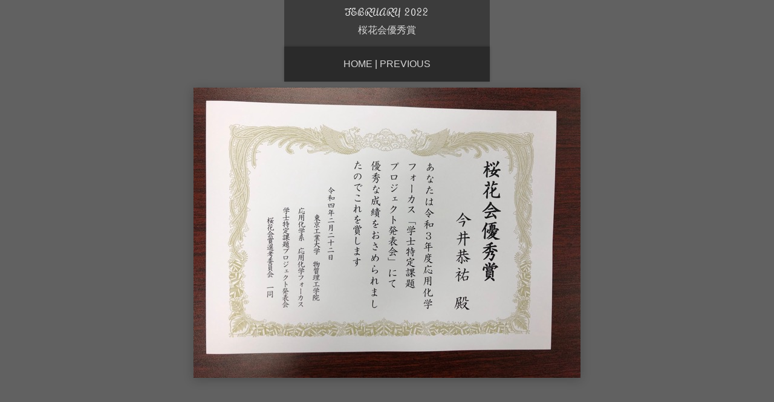

--- FILE ---
content_type: text/html; charset=UTF-8
request_url: http://www.noritanaka-cap.mac.titech.ac.jp/lab/photos/2022/Feb2022_files/page84-1001-full.html
body_size: 1049
content:

<!DOCTYPE html PUBLIC "-//W3C//DTD XHTML 1.0 Strict//EN" "http://www.w3.org/TR/xhtml1/DTD/xhtml1-strict.dtd">
<html xmlns="http://www.w3.org/1999/xhtml">

	<head>
		<meta http-equiv="content-type" content="text/html; charset=utf-8" />
		<meta name="generator" content="RapidWeaver" />
		<link rel="stylesheet" type="text/css" href="../../../../rw_common/themes/multiplan/consolidated-84.css" /><script src="../../../../rw_common/themes/multiplan/js/prettyphoto_styles/jquery.prettyPhoto_light_square.js"></script><script src="../../../../rw_common/themes/multiplan/javascript.js"></script>
		<title>February 2022</title>
	</head>

	<body class="photo-background">
	
		<div class="photo-navigation">
			<p class="photo-title">February 2022</p>
			<p class="photo-caption">桜花会優秀賞</p>
			<p class="photo-links"><a href="../Feb2022.html">Home</a> | <a href="page84-1000-full.html">Previous</a></p>
		</div>
		
		<img class="photo-frame" src="page84-1001-full.jpg" alt="桜花会優秀賞" width="0" height="0"/>
			
		
			
	</body>

</html>

--- FILE ---
content_type: text/css
request_url: http://www.noritanaka-cap.mac.titech.ac.jp/rw_common/themes/multiplan/consolidated-84.css
body_size: 268660
content:

@media only screen {/* -------- multithemes -------- *//* CUSTOM CLASSES clip text with Banner Image and banner image BG */.bannertext {background: url('../../images/K.Tanaka_CPR.png') no-repeat center top;-webkit-background-size: cover; -moz-background-size: cover;  background-size: cover; -webkit-background-clip: text !important; -webkit-text-fill-color: transparent !important;-moz-background-clip: text !important; -moz-text-fill-color: transparent !important;padding-top: 0.16em !important; padding-bottom: 0.16em !important;overflow-wrap: break-word !important; display: inline-block;}.bannerbackground {background: url('../../images/K.Tanaka_CPR.png') no-repeat center center;-webkit-background-size: cover; -moz-background-size: cover;  background-size: cover; }/* CUSTOM CLASSES end *//* backdrop *//*#rapidweaver_privacy_message,*/.backdrop-blur {-webkit-backdrop-filter: blur(8px); backdrop-filter: blur(8px); -webkit-transform:translate3d(0,0,0);}.center, .center img {margin-left: auto; margin-right: auto; display: block;text-align: center; }/* @group columns 2x *//* code: <div class="column-2x-1150 ">  <div class="left-side">Text 1 </div>  <div class="right-side">Text 2</div></div>___________________  */ .left-side {float: left; width: 48%; }.right-side {float: right; width: 48%; }.column-2x-500 img,.column-2x-600 img,.column-2x-770 img,.column-2x-900 img,.column-2x-1030 img,.column-2x-1150 img {max-width: 100%; height: auto; }.column-2x-500:after,.column-2x-600:after,.column-2x-770:after,.column-2x-900:after,.column-2x-1030:after,.column-2x-1150:after  {content:"";display: table;clear: both; }/* breakpoint 500px */@media screen and (max-width: 500px) {.column-2x-500 .left-side,.column-2x-500 .right-side { float: none !important; width: auto !important; }}/* breakpoint 600px */@media screen and (max-width: 600px) {.column-2x-600 .left-side,.column-2x-600 .right-side { float: none !important; width: auto !important; }}/* breakpoint 700px */@media screen and (max-width: 770px) {.column-2x-770 .left-side, .column-2x-770 .right-side { float: none !important;  width: auto !important; }}/* breakpoint 900px */@media screen and (max-width: 900px) {.column-2x-900 .left-side, .column-2x-900 .right-side { float: none !important;  width: auto !important;  }}/* breakpoint 1030px */@media screen and (max-width: 1030px) {.column-2x-1030 .left-side, .column-2x-1030 .right-side { float: none; width: auto; }}/* breakpoint 1150x */@media screen and (max-width: 1150px) {.column-2x-1150 .left-side, .column-2x-1150 .right-side { float: none; width: auto; }} /* @end */  /* @group Extracontent formatting */.column { float: left; }.one { width: 100%; }.two { width: 50%;}#extraContainer1_back .two {}.three { width: 33.3%; }.four { width: 25%; }.five { width: 20%; }.two3rds { width: 66%; }.three4ths { width: 75%; }.four5ths { width: 80%; }.column .content { width: 90% ! important; margin: 0 auto; padding: 0 ! important; float: none ! important;}/* @end *//* @group Extracontents  */#extraContainer1 {margin-right: auto;margin-left: auto;/*overflow: auto;*/padding: 0;}#extraContainer1box {padding: 0 24px;width: auto;margin: 0 auto;position: relative;}#extraContainer1box_full {width: 100%;margin: 0 auto;z-index: 0;position: relative;padding-right: 0;padding-left: 0;}#extraContainer1 img {display: block;overflow: auto;margin-bottom: -6px;}#extraContainer2 {margin-right: auto;margin-left: auto;overflow: auto;position: relative;padding-right: 24px;padding-left: 24px;border-top-left-radius:2px;  -webkit-border-top-left-radius:2px;  -moz-border-radius-topleft:2px;  border-top-right-radius:2px;  -webkit-border-top-right-radius:2px;  -moz-border-radius-topright:2px;}#extraContainer2box {/*overflow: auto;*/overflow: visible;padding: 0;margin-right: auto;margin-left: auto;width: auto;margin-top: 0;}/* @end *//* @group General Styles */html{height:100% ;     min-height:100%;}body{    min-height:100%;    padding: 0;margin: 0;width: 100%;}p { }b, strong {}a:link, a:visited {text-decoration: none;transition-property: color;transition-duration: 250ms;-webkit-transition-property: color;-webkit-transition-duration: 250ms;-moz-transition-property: color;-moz-transition-duration: 250ms;}a:hover, a:active { }img {border: none;}.image-left {float: left;margin: 5px 10px 2px 0;padding: 5px 15px 2px 5px;position: relative;}.image-right {float: right;margin: 3px 0 2px 10px;padding: 3px 0 2px 15px;position: relative;}/* @end *//* @group Layout */#bodyimage {z-index: -2;transition: all 0s linear !important;-moz-transition: all 0s linear !important;-webkit-transition: all 0s linear !important;}#container {position: relative;}/* ------------------------------ */.clearer {clear: both;display:block; position: relative; }#pageHeader {margin: 0;min-height: 140px;padding: 0;position: relative;overflow: hidden;}/* -------logo normal------ */#logo {max-width:350px !important;overflow: visible;padding: 0;margin: 0;z-index: 105;left: 0;position: absolute;width: 400px;}#logo img {max-height:120px;max-width:350px !important;height: auto;overflow: auto;width: auto;padding: 0;display: block;  transition: all 0.18s linear;-moz-transition: all 0.18s linear;-webkit-transition: all 0.18s linear;margin-top: 9px;margin-bottom: 0;margin-left: 5px;}/* fixed issue in RW7 AW in logo DIV */#logo [class^="fa fa-"],#logo [class*="fa fa-"] {display: none !important;}#logo {font-size: 0;line-height: 0;}/* fixed issue in RW7 AW in logo DIV *//* @group big logo SLIDE */#XXX  {  -webkit-animation: slide-big-logo 0.8s cubic-bezier(0.250, 0.460, 0.450, 0.940)  both;  animation: slide-slogan 0.8s cubic-bezier(0.250, 0.460, 0.450, 0.940)  both;    -webkit-animation-delay: 0.0s;  animation-delay: 0.0s;    /*-webkit-backface-visibility: hidden;         -webkit-transform-style: preserve-3d;*/}    @keyframes slide-big-logo { 0%{transform: translateY(-16px);-webkit-transform:  translateY(-16px);} 40%{transform: translateY(-16px);-webkit-transform: translateY(-16px);} 100%{transform: translateY(0px);-webkit-transform: translateY(0px);}}/* Safari and Chrome */@-webkit-keyframes slide-big-logo {0%{  -webkit-transform:  translateY(-16px); } 40%{ -webkit-transform:  translateY(-16px); } 100%{ -webkit-transform: translateY(0px); }}/* @end *//* -------logo normal------ */#logobox {margin-right: auto;margin-left: auto;position: absolute;height: auto;right: 0;left: -55px;}/* ------------- */.titles {position: absolute; /* fised in javascript */          transition: all 0s linear !important;-moz-transition: all 0s linear !important;-webkit-transition: all 0s linear !important;padding: 0;margin: 0;height: 140px;z-index: 2;}.title h1 {font-size: 50px;text-align: center;padding-top: 18px;}.slogan h2 {font-size: 26px;text-align: center;padding-top: 2px;}.title h1, .slogan h2 { }/* ------------- */#pageHeader h1 {text-align: center;padding-top: 25%;padding-bottom: 13px;margin: 0;}#pageHeader h2 {text-align: center;padding-top: 2px;padding-bottom: 2px;margin: 0;}#contentContainer {position: relative;top: 0;padding-bottom: 60px;}/* ------------------------------ */#contentContainer #content {margin: 0 auto;padding: 0 24px;  }#sidebarContainer {margin: 0;padding: 0;}#sidebarContainer #sidebar {margin-right: auto;margin-left: auto;padding-right: 24px;padding-left: 24px;}#sidebarContainer .sideHeader {text-align: center;padding-bottom: 15px;}#footer_box {margin: 0;overflow: auto;    min-height: 40px;padding: 0;border-top-style: solid;border-top-width: 1px;}#footer {margin: 0;padding: 15px 24px 0 0;float: right;}#footer p {text-align: center;margin-top: 0;padding: 4px 9px 5px 15px;  border-radius:5px;  -webkit-border-radius:5px;  -moz-border-radius:5px ;}#footer a:link, #footer a:visited { }#footer a:hover, #footer a:active { }/* @end *//* @group Bread-crumb */#breadcrumbcontainer {text-align: center;padding: 13px 0 1px 20px;margin: 0 auto;float: left;}#breadcrumbcontainer ul {margin: 0;padding: 0;}#breadcrumbcontainer li {display: inline;margin-top: 0;padding: 3px 2px 5px;  border-radius:5px;  -webkit-border-radius:5px;  -moz-border-radius:5px ;}#breadcrumbcontainer a {text-decoration: none;text-align: center;background: url(images/elements/icons/bread_crumb.png) no-repeat left 48%;padding-left: 11px;padding-right: 0;transition: All 0.15s linear;-webkit-transition: All 0.15s linear;-moz-transition: All 0.15s linear;}#breadcrumbcontainer a:hover {background-position: 2px 48%;}/* @end */#hello{ -webkit-filter: blur(15px);  -moz-filter: blur(15px);  filter: blur(15px);}/* @group Global Classes */code {padding: 5px;margin-left: 6%;display: block;margin-right: 6%;font: 14px 'Courier New', Courier, monospace;border-width: 1px;border-style: solid;border-radius:14px;    -webkit-border-radius:14px;    -moz-border-radius:14px;   border-left-width: 1px;border-right-width: 1px;overflow: auto;background-color: transparent;}pre, xmp {padding: 5px;margin-left: 6%;display: block;margin-right: 6%;font: 14px 'Courier New', Courier, monospace;border-width: 1px;border-style: solid;overflow: auto;border-radius:14px;    -webkit-border-radius:14px;    -moz-border-radius:14px;border-left-width: 1px;border-right-width: 1px;margin-bottom: 0;background-color: transparent;}blockquote, .standout { }.imageStyle { }/* Main content area unordered list styles */#contentContainer #content ul { }#contentContainer #content li { }ul.disc {list-style-type: disc;}ul.circle {list-style-type: circle;}ul.square {list-style-type: square;}ol.arabic-numbers {list-style-type: decimal;}ol.upper-alpha {list-style-type: upper-latin;}ol.lower-alpha {list-style-type: upper-latin;}ol.upper-roman {list-style-type: upper-roman;}ol.lower-roman {list-style-type: lower-roman;}/* Sidebar area unordered list styles */#sidebarContainer #sidebar ul { }#sidebarContainer #sidebar li { }/* Table Styles */table { }/* @end *//* @group blog */.blog_top {display: none;}.blog_bottom {display: block;overflow: auto;}/* @group Tag Cloud */ul.blog-tag-cloud {margin: 0 0 10px;padding: 0;text-align: justify;}ul.blog-tag-cloud li {display: inline;padding-right: 5px;}.blog-tag-size-1 {font-size: 0.8em;}.blog-tag-size-2 {font-size: 0.85em;}.blog-tag-size-3 {font-size: 0.9em;}.blog-tag-size-4 {font-size: 0.95em;}.blog-tag-size-5 {font-size: 1em;}.blog-tag-size-6 {font-size: 1.05em;}.blog-tag-size-7 {font-size: 1.1em;}.blog-tag-size-8 {font-size: 1.15em;}.blog-tag-size-9 {font-size: 1.2em;}.blog-tag-size-10 {font-size: 1.25em;}.blog-tag-size-11 {font-size: 1.3em;}.blog-tag-size-12 {font-size: 1.35em;}.blog-tag-size-13 {font-size: 1.4em;}.blog-tag-size-14 {font-size: 1.45em;}.blog-tag-size-15 {font-size: 1.5em;}.blog-tag-size-16 {font-size: 1.55em;}.blog-tag-size-17 {font-size: 1.6em;}.blog-tag-size-18 {font-size: 1.65em;}.blog-tag-size-19 {font-size: 1.7em;}.blog-tag-size-20 {font-size: 1.75em;}/* @end *//* @group Archive Page */.blog-archive-background {text-decoration: none;}.blog-entry-summary {margin-bottom: 15px;padding: 6px;}.blog-archive-headings-wrapper { text-align: left;text-decoration: none;margin-right: auto;margin-left: auto;}.blog-archive-entries-wrapper { text-align: left; text-decoration: none;margin-right: auto;margin-left: auto;padding: 1px;}.blog-archive-entries-wrapper .blog-entry { }.blog-archive-month {font-size: 25px;text-align: left;text-indent: 40px;margin-bottom: 4px;background: 12px 4px url(images/elements/icons/archives.gif) no-repeat;line-height: 30px;margin-top: 18px;padding: 2px;}.blog-archive-link {font-size: 13px;background: url(images/elements/icons/blog_back_on.gif) no-repeat 22px 4px;text-align: left;text-indent: 41px;margin-bottom: 22px;}.blog-archive-link a:hover {text-decoration: none;}/* ------------ */.blog-archive-link-enabled {background: url(images/elements/icons/pen.png) no-repeat left center;font-size: 12px;padding-left: 25px;padding-top: 1px;padding-bottom: 1px;}.blog-archive-link-disabled {font-size: 12px;padding-left: 25px;}.blog-archive-link-enabled a:hover, .blog-archive-link-disabled a:hover { }.blog-archive-link a:link, .blog-archive-link a:visited {text-decoration: underline;}/* @end */.blog-entry {text-align: left;padding-top: 10px;}.blog-entry-title {display: inline-block;margin-left: 0;text-indent: 3px;width: auto;position: relative;padding: 10px 20px 11px;}.blog-entry-title a {}.blog-entry-date {text-align: left;font-size: 13px;background: url(images/elements/icons/date.png) no-repeat 16px 6px;text-indent: 27px;font-style: italic;padding: 5px 4px 5px 10px;float: right;margin: 15px 10px 10px 0;}/*styles the category link in the main entry */.blog-entry-category {background: url(images/elements/icons/categories.png) no-repeat 0px 0px;margin-left: 5px;padding-left: 18px;padding-bottom: 11px;margin-right: 2px;padding-top: 1px;}.blog-entry-category a:link, .blog-entry-category a:visited {}/*styles the permalink link in the main entry */.blog-entry-permalink {padding-left: 16px;background: url(images/elements/icons/permalink.gif) no-repeat 0 0;margin-left: 4px;padding-bottom: 5px;padding-top: 1px;}.blog-entry-permalink a:link, .blog-entry-permalink a:visited {}.blog-read-more {padding: 7px;margin: 0;}.blog-entry-body {padding: 8px 0 15px;margin: 0;}.blog-entry-comments {text-align: right;padding-right: 5px;margin-bottom: 15px;margin-top: 10px;font-size: 11px;}/* styles the archives in the blog sidebar *//* ---box vertical tile------------------------------- */#blog-archives {background: url(images/elements/grey_6.png) repeat;}.blog-archive-link-enabled { }.blog-archive-link-disabled { }/* Styles the blog categories in the blog sidebar *//* ---box top------------------------------------- */#blog-categories {background: url(images/elements/grey_6.png) repeat;}.blog-category-link-enabled, .blog-category-link-disabled {font-size: 13px;padding-bottom: 2px;line-height: 25px;padding-left: 30px;text-transform: uppercase;background: url(images/elements/icons/archives.png) no-repeat 5px center;transition: all 0.20s linear;-moz-transition: all 0.20s linear;-webkit-transition: all 0.20s linear;padding-top: 1px;}.blog-category-link-disabled {position: relative;z-index: 1;}.blog-category-link-enabled:hover, .blog-category-link-disabled:hover {background: url(images/elements/icons/archives_2.png) no-repeat 5px center;transition: all 0.20s linear;-moz-transition: all 0.20s linear;-webkit-transition: all 0.20s linear;padding-top: 1px;padding-bottom: 1px;}/* Styles the blog RSS feeds in the blog sidebar */#blog-rss-feeds {font-size: 12px;line-height: 24px;padding-top: 7px;margin: 0;}.blog-rss-link {background: url(images/elements/icons/rss.gif) no-repeat 0 2px;padding-bottom: 4px;float: left;clear: left;margin-top: 10px;margin-left: 2%;padding-left: 3%;text-indent: 4px;margin-bottom: 30px;}.blog-comments-rss-link {background: url(images/elements/icons/rss.gif) no-repeat 0 2px;padding-bottom: 4px;float: left;clear: left;margin-top: 10px;margin-left: 2%;padding-left: 3%;text-indent: 4px;}.blog-rss-link {background: url(images/elements/icons/rss.gif) no-repeat 0 2px;padding-bottom: 4px;float: left;clear: left;margin-top: 10px;margin-left: 2%;padding-left: 3%;text-indent: 4px;margin-bottom: 30px;}.blog-comments-rss-link {background: url(images/elements/icons/rss.gif) no-repeat 0 2px;padding-bottom: 4px;float: left;clear: left;margin-top: 10px;margin-left: 2%;padding-left: 3%;text-indent: 4px;}p.blog-entry-tags {margin-bottom: 35px;}p.blog-entry-tags a {padding: 3px 5px 4px 20px;margin-left: 2px;}/* Styles blog tag links normal and visited state */p.blog-entry-tags a:link,p.blog-entry-tags a:visited {background: url(images/elements/icons/tags.png) no-repeat 0 3px;padding-top: 2px;padding-bottom: 1px;}/* Styles blog tag links hover state */p.blog-entry-tags a:hover {}/* Styles blog tag links active state */p.blog-entry-tags a:active {}/* Styles the tag clous un-ordered list *//* ---box bottom------------------------------------- */ul.blog-tag-cloud {background: url(images/elements/grey_6.png) repeat;}/* Styles tag cloud list item */ul.blog-tag-cloud li {}/* Styles all links in the tag cloud in normal and visited state */ul.blog-tag-cloud li a:link,ul.blog-tag-cloud li a:visited {}/* Styles all links in the tag cloud in hover state */ul.blog-tag-cloud li a:hover {}/* Styles all links in the tag cloud in active state */ul.blog-tag-cloud li a:active {}/* ___________________________ */#blog-archives {padding: 10px;margin-top: 10px;line-height: 20px;margin-left: 2%;float: left;width: 27.5%;border-radius:8px;  -webkit-border-radius:8px;  -moz-border-radius:8px ;}#blog-categories {margin-top: 10px;padding: 10px;margin-left: 2%;float: left;width: 27.5%;border-radius:8px;  -webkit-border-radius:8px;  -moz-border-radius:8px ;}ul.blog-tag-cloud {padding: 10px;margin-top: 10px;margin-left: 2%;float: left;width: 27.5%;border-radius:8px;  -webkit-border-radius:8px;  -moz-border-radius:8px ;}/* ___________________________ *//* @end *//* @group Blog Comments *//* These groups are used to forcibly over-ride the styles that Disqus and JS-KIT comments apply that break page layouts. It's likely you'll need to use them, however they're not ideal solutions and may not work in the future if the comment providers' Javascript-inserted markup changes. *//* @group Disqus */#dsq-comments-title {clear: none !important;}#dsq-content .dsq-options {clear: none !important;}#dsq-thread-settings {clear: none !important;}#dsq-content div {clear: none !important;}.dsq-login-buttons li {clear: none !important;margin-bottom: 25px!important;}.dsq-button {float: none ! important;}/* @end *//* @group JS-Kit Override */.js-singleCommentBodyT {display: block;padding-top: 17px !important;}.js-singleCommentHeader {padding: 0 8px !important;}.js-OldComments,.js-commentFieldLabel,.js-pmFieldLabel,.js-singleCommentBody,.js-singleCommentKarmaComMod,.js-commentBodyLabel,.js-commentCmtTextarea,.js-commentAvatarArea,.js-OldCommentsWrap,.js-OldComments,.js-CreateCommentFieldsWrap,.js-CreateCommentFields,.js-commentCmtTextarea,.js-kit-comments div {clear: none !important;}.js-singleCommentText {display: block !important;clear: both !important;}.js-kit-comments br {display: none !important;}.js-singleCommentBody br {display: block !important;}/* @end *//* @end *//* @group file sharing */.filesharing-description {padding: 16px 20px 20px 16px;}.filesharing-item {/*float: left;*/display: inline-table;background: url(images/elements/grey_6.png) repeat;padding: 0;margin: 2.6% 2.2% 2.6% 3%;border-radius:18px;  -webkit-border-radius:18px;  -moz-border-radius:18px ;float: none;width: 44.2%;}.filesharing-item-title {padding-top: 2px;background: url(images/elements/grey_10.png) repeat;padding: 3%;width: auto;border-top-left-radius:11px;  -webkit-border-top-left-radius:11px;  -moz-border-radius-topleft:11px;  border-top-right-radius:11px;  -webkit-border-top-right-radius:11px;  -moz-border-radius-topright:11px;  border-bottom-left-radius:2px;  -webkit-border-bottom-left-radius:2px;  -moz-border-radius-bottomleft:2px;  border-bottom-right-radius:2px;  -webkit-border-bottom-right-radius:2px;  -moz-border-radius-bottomright:2px;margin: 8px;text-align: center;}.filesharing-item-title:hover { }.filesharing-item-title a:link {background: url(images/elements/download.png) no-repeat 5px 50%;padding-left: 25px;transition: all 0.05s linear;-moz-transition: all 0.05s linear;-webkit-transition: all 0.05s linear;}.filesharing-item-title a:hover {transition: all 0.15s linear;-moz-transition: all 0.15s linear;-webkit-transition: all 0.15s linear;background-position: 5px 65%;}.filesharing-item-title a:visited { }.filesharing-item-description {font-weight: normal;padding: 15px 18px 18px;margin: 0;}/* @end *//* @group photo album + prettyphoto *//* @group prettyphoto *//* ---------original code----------- *//* ----------------------------------Default Theme----------------------------------- */div.pp_default .pp_top,div.pp_default .pp_top .pp_middle,div.pp_default .pp_top .pp_left,div.pp_default .pp_top .pp_right,div.pp_default .pp_bottom,div.pp_default .pp_bottom .pp_left,div.pp_default .pp_bottom .pp_middle,div.pp_default .pp_bottom .pp_right { height: 13px; }div.pp_default .pp_top .pp_left { background: url(images/prettyPhoto/default/sprite.png) -78px -93px no-repeat; } /* Top left corner */div.pp_default .pp_top .pp_middle { background: url(images/prettyPhoto/default/sprite_x.png) top left repeat-x; } /* Top pattern/color */div.pp_default .pp_top .pp_right { background: url(images/prettyPhoto/default/sprite.png) -112px -93px no-repeat; } /* Top right corner */div.pp_default .pp_content .ppt { color: #f8f8f8; }div.pp_default .pp_content_container .pp_left { background: url(images/prettyPhoto/default/sprite_y.png) -7px 0 repeat-y; padding-left: 13px; }div.pp_default .pp_content_container .pp_right { background: url(images/prettyPhoto/default/sprite_y.png) top right repeat-y; padding-right: 13px; }div.pp_default .pp_content { background-color: #fff; } /* Content background */div.pp_default .pp_next:hover { background: url(images/prettyPhoto/default/sprite_next.png) center right  no-repeat; cursor: pointer; } /* Next button */div.pp_default .pp_previous:hover { background: url(images/prettyPhoto/default/sprite_prev.png) center left no-repeat; cursor: pointer; } /* Previous button */div.pp_default .pp_expand { background: url(images/prettyPhoto/default/sprite.png) 0 -29px no-repeat; cursor: pointer; width: 28px; height: 28px; } /* Expand button */div.pp_default .pp_expand:hover { background: url(images/prettyPhoto/default/sprite.png) 0 -56px no-repeat; cursor: pointer; } /* Expand button hover */div.pp_default .pp_contract { background: url(images/prettyPhoto/default/sprite.png) 0 -84px no-repeat; cursor: pointer; width: 28px; height: 28px; } /* Contract button */div.pp_default .pp_contract:hover { background: url(images/prettyPhoto/default/sprite.png) 0 -113px no-repeat; cursor: pointer; } /* Contract button hover */div.pp_default .pp_close { width: 30px; height: 30px; background: url(images/prettyPhoto/default/sprite.png) 2px 1px no-repeat; cursor: pointer; } /* Close button */div.pp_default #pp_full_res .pp_inline { color: #000; } div.pp_default .pp_gallery ul li a { background: url(images/prettyPhoto/default/default_thumb.png) center center #f8f8f8; border:1px solid #aaa; }div.pp_default .pp_gallery ul li a:hover,div.pp_default .pp_gallery ul li.selected a { border-color: #fff; }div.pp_default .pp_social { margin-top: 7px; }div.pp_default .pp_gallery a.pp_arrow_previous,div.pp_default .pp_gallery a.pp_arrow_next { position: static; left: auto; }div.pp_default .pp_nav .pp_play,div.pp_default .pp_nav .pp_pause { background: url(images/prettyPhoto/default/sprite.png) -51px 1px no-repeat; height:30px; width:30px; }div.pp_default .pp_nav .pp_pause { background-position: -51px -29px; }div.pp_default .pp_details { position: relative; }div.pp_default a.pp_arrow_previous,div.pp_default a.pp_arrow_next { background: url(images/prettyPhoto/default/sprite.png) -31px -3px no-repeat; height: 20px; margin: 4px 0 0 0; width: 20px; }div.pp_default a.pp_arrow_next { left: 52px; background-position: -82px -3px; } /* The next arrow in the bottom nav */div.pp_default .pp_content_container .pp_details { margin-top: 5px; }div.pp_default .pp_nav { clear: none; height: 30px; width: 110px; position: relative; }div.pp_default .pp_nav .currentTextHolder{ font-family: Georgia; font-style: italic; color:#999; font-size: 11px; left: 75px; line-height: 25px; margin: 0; padding: 0 0 0 10px; position: absolute; top: 2px; }div.pp_default .pp_close:hover, div.pp_default .pp_nav .pp_play:hover, div.pp_default .pp_nav .pp_pause:hover, div.pp_default .pp_arrow_next:hover, div.pp_default .pp_arrow_previous:hover { opacity:0.7; }div.pp_default .pp_description{ font-size: 11px; font-weight: bold; line-height: 14px; margin: 5px 50px 5px 0; }div.pp_default .pp_bottom .pp_left { background: url(images/prettyPhoto/default/sprite.png) -78px -127px no-repeat; } /* Bottom left corner */div.pp_default .pp_bottom .pp_middle { background: url(images/prettyPhoto/default/sprite_x.png) bottom left repeat-x; } /* Bottom pattern/color */div.pp_default .pp_bottom .pp_right { background: url(images/prettyPhoto/default/sprite.png) -112px -127px no-repeat; } /* Bottom right corner */div.pp_default .pp_loaderIcon { background: url(images/prettyPhoto/default/loader.gif) center center no-repeat; } /* Loader icon *//* ----------------------------------Light Rounded Theme----------------------------------- */div.light_rounded .pp_top .pp_left { background: url(images/prettyPhoto/light_rounded/sprite.png) -88px -53px no-repeat; } /* Top left corner */div.light_rounded .pp_top .pp_middle { background: #fff; } /* Top pattern/color */div.light_rounded .pp_top .pp_right { background: url(images/prettyPhoto/light_rounded/sprite.png) -110px -53px no-repeat; } /* Top right corner */div.light_rounded .pp_content .ppt { color: #000; }div.light_rounded .pp_content_container .pp_left,div.light_rounded .pp_content_container .pp_right { background: #fff; }div.light_rounded .pp_content { background-color: #fff; } /* Content background */div.light_rounded .pp_next:hover { background: url(images/prettyPhoto/light_rounded/btnNext.png) center right  no-repeat; cursor: pointer; } /* Next button */div.light_rounded .pp_previous:hover { background: url(images/prettyPhoto/light_rounded/btnPrevious.png) center left no-repeat; cursor: pointer; } /* Previous button */div.light_rounded .pp_expand { background: url(images/prettyPhoto/light_rounded/sprite.png) -31px -26px no-repeat; cursor: pointer; } /* Expand button */div.light_rounded .pp_expand:hover { background: url(images/prettyPhoto/light_rounded/sprite.png) -31px -47px no-repeat; cursor: pointer; } /* Expand button hover */div.light_rounded .pp_contract { background: url(images/prettyPhoto/light_rounded/sprite.png) 0 -26px no-repeat; cursor: pointer; } /* Contract button */div.light_rounded .pp_contract:hover { background: url(images/prettyPhoto/light_rounded/sprite.png) 0 -47px no-repeat; cursor: pointer; } /* Contract button hover */div.light_rounded .pp_close { width: 75px; height: 22px; background: url(images/prettyPhoto/light_rounded/sprite.png) -1px -1px no-repeat; cursor: pointer; } /* Close button */div.light_rounded .pp_details { position: relative; }div.light_rounded .pp_description { margin-right: 85px; }div.light_rounded #pp_full_res .pp_inline { color: #000; } div.light_rounded .pp_gallery a.pp_arrow_previous,div.light_rounded .pp_gallery a.pp_arrow_next { margin-top: 12px !important; }div.light_rounded .pp_nav .pp_play { background: url(images/prettyPhoto/light_rounded/sprite.png) -1px -100px no-repeat; height: 15px; width: 14px; }div.light_rounded .pp_nav .pp_pause { background: url(images/prettyPhoto/light_rounded/sprite.png) -24px -100px no-repeat; height: 15px; width: 14px; }div.light_rounded .pp_arrow_previous { background: url(images/prettyPhoto/light_rounded/sprite.png) 0 -71px no-repeat; } /* The previous arrow in the bottom nav */div.light_rounded .pp_arrow_previous.disabled { background-position: 0 -87px; cursor: default; }div.light_rounded .pp_arrow_next { background: url(images/prettyPhoto/light_rounded/sprite.png) -22px -71px no-repeat; } /* The next arrow in the bottom nav */div.light_rounded .pp_arrow_next.disabled { background-position: -22px -87px; cursor: default; }div.light_rounded .pp_bottom .pp_left { background: url(images/prettyPhoto/light_rounded/sprite.png) -88px -80px no-repeat; } /* Bottom left corner */div.light_rounded .pp_bottom .pp_middle { background: #fff; } /* Bottom pattern/color */div.light_rounded .pp_bottom .pp_right { background: url(images/prettyPhoto/light_rounded/sprite.png) -110px -80px no-repeat; } /* Bottom right corner */div.light_rounded .pp_loaderIcon { background: url(images/prettyPhoto/light_rounded/loader.gif) center center no-repeat; } /* Loader icon *//* ----------------------------------Dark Rounded Theme----------------------------------- */div.dark_rounded .pp_top .pp_left { background: url(images/prettyPhoto/dark_rounded/sprite.png) -88px -53px no-repeat; } /* Top left corner */div.dark_rounded .pp_top .pp_middle { background: url(images/prettyPhoto/dark_rounded/contentPattern.png) top left repeat; } /* Top pattern/color */div.dark_rounded .pp_top .pp_right { background: url(images/prettyPhoto/dark_rounded/sprite.png) -110px -53px no-repeat; } /* Top right corner */div.dark_rounded .pp_content_container .pp_left { background: url(images/prettyPhoto/dark_rounded/contentPattern.png) top left repeat-y; } /* Left Content background */div.dark_rounded .pp_content_container .pp_right { background: url(images/prettyPhoto/dark_rounded/contentPattern.png) top right repeat-y; } /* Right Content background */div.dark_rounded .pp_content { background: url(images/prettyPhoto/dark_rounded/contentPattern.png) top left repeat; } /* Content background */div.dark_rounded .pp_next:hover { background: url(images/prettyPhoto/dark_rounded/btnNext.png) center right  no-repeat; cursor: pointer; } /* Next button */div.dark_rounded .pp_previous:hover { background: url(images/prettyPhoto/dark_rounded/btnPrevious.png) center left no-repeat; cursor: pointer; } /* Previous button */div.dark_rounded .pp_expand { background: url(images/prettyPhoto/dark_rounded/sprite.png) -31px -26px no-repeat; cursor: pointer; } /* Expand button */div.dark_rounded .pp_expand:hover { background: url(images/prettyPhoto/dark_rounded/sprite.png) -31px -47px no-repeat; cursor: pointer; } /* Expand button hover */div.dark_rounded .pp_contract { background: url(images/prettyPhoto/dark_rounded/sprite.png) 0 -26px no-repeat; cursor: pointer; } /* Contract button */div.dark_rounded .pp_contract:hover { background: url(images/prettyPhoto/dark_rounded/sprite.png) 0 -47px no-repeat; cursor: pointer; } /* Contract button hover */div.dark_rounded .pp_close { width: 75px; height: 22px; background: url(images/prettyPhoto/dark_rounded/sprite.png) -1px -1px no-repeat; cursor: pointer; } /* Close button */div.dark_rounded .pp_details { position: relative; }div.dark_rounded .pp_description { margin-right: 85px; }div.dark_rounded .currentTextHolder { color: #c4c4c4; }div.dark_rounded .pp_description { color: #fff; }div.dark_rounded #pp_full_res .pp_inline { color: #fff; }div.dark_rounded .pp_gallery a.pp_arrow_previous,div.dark_rounded .pp_gallery a.pp_arrow_next { margin-top: 12px !important; }div.dark_rounded .pp_nav .pp_play { background: url(images/prettyPhoto/dark_rounded/sprite.png) -1px -100px no-repeat; height: 15px; width: 14px; }div.dark_rounded .pp_nav .pp_pause { background: url(images/prettyPhoto/dark_rounded/sprite.png) -24px -100px no-repeat; height: 15px; width: 14px; }div.dark_rounded .pp_arrow_previous { background: url(images/prettyPhoto/dark_rounded/sprite.png) 0 -71px no-repeat; } /* The previous arrow in the bottom nav */div.dark_rounded .pp_arrow_previous.disabled { background-position: 0 -87px; cursor: default; }div.dark_rounded .pp_arrow_next { background: url(images/prettyPhoto/dark_rounded/sprite.png) -22px -71px no-repeat; } /* The next arrow in the bottom nav */div.dark_rounded .pp_arrow_next.disabled { background-position: -22px -87px; cursor: default; }div.dark_rounded .pp_bottom .pp_left { background: url(images/prettyPhoto/dark_rounded/sprite.png) -88px -80px no-repeat; } /* Bottom left corner */div.dark_rounded .pp_bottom .pp_middle { background: url(images/prettyPhoto/dark_rounded/contentPattern.png) top left repeat; } /* Bottom pattern/color */div.dark_rounded .pp_bottom .pp_right { background: url(images/prettyPhoto/dark_rounded/sprite.png) -110px -80px no-repeat; } /* Bottom right corner */div.dark_rounded .pp_loaderIcon { background: url(images/prettyPhoto/dark_rounded/loader.gif) center center no-repeat; } /* Loader icon *//* ----------------------------------Dark Square Theme----------------------------------- */div.dark_square .pp_left ,div.dark_square .pp_middle,div.dark_square .pp_right,div.dark_square .pp_content { background: #000; }div.dark_square .currentTextHolder { color: #c4c4c4; }div.dark_square .pp_description { color: #fff; }div.dark_square .pp_loaderIcon { background: url(images/prettyPhoto/dark_square/loader.gif) center center no-repeat; } /* Loader icon */div.dark_square .pp_expand { background: url(images/prettyPhoto/dark_square/sprite.png) -31px -26px no-repeat; cursor: pointer; } /* Expand button */div.dark_square .pp_expand:hover { background: url(images/prettyPhoto/dark_square/sprite.png) -31px -47px no-repeat; cursor: pointer; } /* Expand button hover */div.dark_square .pp_contract { background: url(images/prettyPhoto/dark_square/sprite.png) 0 -26px no-repeat; cursor: pointer; } /* Contract button */div.dark_square .pp_contract:hover { background: url(images/prettyPhoto/dark_square/sprite.png) 0 -47px no-repeat; cursor: pointer; } /* Contract button hover */div.dark_square .pp_close { width: 75px; height: 22px; background: url(images/prettyPhoto/dark_square/sprite.png) -1px -1px no-repeat; cursor: pointer; } /* Close button */div.dark_square .pp_details { position: relative; }div.dark_square .pp_description { margin: 0 85px 0 0; }div.dark_square #pp_full_res .pp_inline { color: #fff; }div.dark_square .pp_gallery a.pp_arrow_previous,div.dark_square .pp_gallery a.pp_arrow_next { margin-top: 12px !important; }div.dark_square .pp_nav { clear: none; }div.dark_square .pp_nav .pp_play { background: url(images/prettyPhoto/dark_square/sprite.png) -1px -100px no-repeat; height: 15px; width: 14px; }div.dark_square .pp_nav .pp_pause { background: url(images/prettyPhoto/dark_square/sprite.png) -24px -100px no-repeat; height: 15px; width: 14px; }div.dark_square .pp_arrow_previous { background: url(images/prettyPhoto/dark_square/sprite.png) 0 -71px no-repeat; } /* The previous arrow in the bottom nav */div.dark_square .pp_arrow_previous.disabled { background-position: 0 -87px; cursor: default; }div.dark_square .pp_arrow_next { background: url(images/prettyPhoto/dark_square/sprite.png) -22px -71px no-repeat; } /* The next arrow in the bottom nav */div.dark_square .pp_arrow_next.disabled { background-position: -22px -87px; cursor: default; }div.dark_square .pp_next:hover { background: url(images/prettyPhoto/dark_square/btnNext.png) center right  no-repeat; cursor: pointer; } /* Next button */div.dark_square .pp_previous:hover { background: url(images/prettyPhoto/dark_square/btnPrevious.png) center left no-repeat; cursor: pointer; } /* Previous button *//* ----------------------------------Light Square Theme----------------------------------- */div.light_square .pp_left ,div.light_square .pp_middle,div.light_square .pp_right,div.light_square .pp_content { background: #fff; }div.light_square .pp_content .ppt { color: #000; }div.light_square .pp_expand { background: url(images/prettyPhoto/light_square/sprite.png) -31px -26px no-repeat; cursor: pointer; } /* Expand button */div.light_square .pp_expand:hover { background: url(images/prettyPhoto/light_square/sprite.png) -31px -47px no-repeat; cursor: pointer; } /* Expand button hover */div.light_square .pp_contract { background: url(images/prettyPhoto/light_square/sprite.png) 0 -26px no-repeat; cursor: pointer; } /* Contract button */div.light_square .pp_contract:hover { background: url(images/prettyPhoto/light_square/sprite.png) 0 -47px no-repeat; cursor: pointer; } /* Contract button hover */div.light_square .pp_close { width: 75px; height: 22px; background: url(images/prettyPhoto/light_square/sprite.png) -1px -1px no-repeat; cursor: pointer; } /* Close button */div.light_square .pp_details { position: relative; }div.light_square .pp_description {margin-right: 85px;}div.light_square #pp_full_res .pp_inline { color: #000; }div.light_square .pp_gallery a.pp_arrow_previous,div.light_square .pp_gallery a.pp_arrow_next { margin-top: 12px !important; }div.light_square .pp_nav .pp_play { background: url(images/prettyPhoto/light_square/sprite.png) -1px -100px no-repeat; height: 15px; width: 14px; }div.light_square .pp_nav .pp_pause { background: url(images/prettyPhoto/light_square/sprite.png) -24px -100px no-repeat; height: 15px; width: 14px; }div.light_square .pp_arrow_previous { background: url(images/prettyPhoto/light_square/sprite.png) 0 -71px no-repeat; } /* The previous arrow in the bottom nav */div.light_square .pp_arrow_previous.disabled { background-position: 0 -87px; cursor: default; }div.light_square .pp_arrow_next { background: url(images/prettyPhoto/light_square/sprite.png) -22px -71px no-repeat; } /* The next arrow in the bottom nav */div.light_square .pp_arrow_next.disabled { background-position: -22px -87px; cursor: default; }div.light_square .pp_next:hover { background: url(images/prettyPhoto/light_square/btnNext.png) center right  no-repeat; cursor: pointer; } /* Next button */div.light_square .pp_previous:hover { background: url(images/prettyPhoto/light_square/btnPrevious.png) center left no-repeat; cursor: pointer; } /* Previous button */div.light_square .pp_loaderIcon { background: url(images/prettyPhoto/light_rounded/loader.gif) center center no-repeat; } /* Loader icon *//* ----------------------------------Facebook style Theme----------------------------------- */div.facebook .pp_top .pp_left { background: url(images/prettyPhoto/facebook/sprite.png) -88px -53px no-repeat; } /* Top left corner */div.facebook .pp_top .pp_middle { background: url(images/prettyPhoto/facebook/contentPatternTop.png) top left repeat-x; } /* Top pattern/color */div.facebook .pp_top .pp_right { background: url(images/prettyPhoto/facebook/sprite.png) -110px -53px no-repeat; } /* Top right corner */div.facebook .pp_content .ppt { color: #000; }div.facebook .pp_content_container .pp_left { background: url(images/prettyPhoto/facebook/contentPatternLeft.png) top left repeat-y; } /* Content background */div.facebook .pp_content_container .pp_right { background: url(images/prettyPhoto/facebook/contentPatternRight.png) top right repeat-y; } /* Content background */div.facebook .pp_content { background: #fff; } /* Content background */div.facebook .pp_expand { background: url(images/prettyPhoto/facebook/sprite.png) -31px -26px no-repeat; cursor: pointer; } /* Expand button */div.facebook .pp_expand:hover { background: url(images/prettyPhoto/facebook/sprite.png) -31px -47px no-repeat; cursor: pointer; } /* Expand button hover */div.facebook .pp_contract { background: url(images/prettyPhoto/facebook/sprite.png) 0 -26px no-repeat; cursor: pointer; } /* Contract button */div.facebook .pp_contract:hover { background: url(images/prettyPhoto/facebook/sprite.png) 0 -47px no-repeat; cursor: pointer; } /* Contract button hover */div.facebook .pp_close { width: 22px; height: 22px; background: url(images/prettyPhoto/facebook/sprite.png) -1px -1px no-repeat; cursor: pointer; } /* Close button */div.facebook .pp_details { position: relative; }div.facebook .pp_description { margin: 0 37px 0 0; }div.facebook #pp_full_res .pp_inline { color: #000; } div.facebook .pp_loaderIcon { background: url(images/prettyPhoto/facebook/loader.gif) center center no-repeat; } /* Loader icon */div.facebook .pp_arrow_previous { background: url(images/prettyPhoto/facebook/sprite.png) 0 -71px no-repeat; height: 22px; margin-top: 0; width: 22px; } /* The previous arrow in the bottom nav */div.facebook .pp_arrow_previous.disabled { background-position: 0 -96px; cursor: default; }div.facebook .pp_arrow_next { background: url(images/prettyPhoto/facebook/sprite.png) -32px -71px no-repeat; height: 22px; margin-top: 0; width: 22px; } /* The next arrow in the bottom nav */div.facebook .pp_arrow_next.disabled { background-position: -32px -96px; cursor: default; }div.facebook .pp_nav { margin-top: 0; }div.facebook .pp_nav p { font-size: 15px; padding: 0 3px 0 4px; }div.facebook .pp_nav .pp_play { background: url(images/prettyPhoto/facebook/sprite.png) -1px -123px no-repeat; height: 22px; width: 22px; }div.facebook .pp_nav .pp_pause { background: url(images/prettyPhoto/facebook/sprite.png) -32px -123px no-repeat; height: 22px; width: 22px; }div.facebook .pp_next:hover { background: url(images/prettyPhoto/facebook/btnNext.png) center right no-repeat; cursor: pointer; } /* Next button */div.facebook .pp_previous:hover { background: url(images/prettyPhoto/facebook/btnPrevious.png) center left no-repeat; cursor: pointer; } /* Previous button */div.facebook .pp_bottom .pp_left { background: url(images/prettyPhoto/facebook/sprite.png) -88px -80px no-repeat; } /* Bottom left corner */div.facebook .pp_bottom .pp_middle { background: url(images/prettyPhoto/facebook/contentPatternBottom.png) top left repeat-x; } /* Bottom pattern/color */div.facebook .pp_bottom .pp_right { background: url(images/prettyPhoto/facebook/sprite.png) -110px -80px no-repeat; } /* Bottom right corner *//* ------------------------------------------------------------------------DO NOT CHANGE------------------------------------------------------------------------- */div.pp_pic_holder a:focus { outline:none; }div.pp_overlay {background: #000;display: none;left: 0;position: absolute;top: 0;width: 100%;z-index: 9500;}div.pp_pic_holder {display: none;position: absolute;width: 100px;z-index: 10000;}.pp_top {height: 20px;position: relative;}* html .pp_top { padding: 0 20px; }.pp_top .pp_left {height: 20px;left: 0;position: absolute;width: 20px;}.pp_top .pp_middle {height: 20px;left: 20px;position: absolute;right: 20px;}* html .pp_top .pp_middle {left: 0;position: static;}.pp_top .pp_right {height: 20px;left: auto;position: absolute;right: 0;top: 0;width: 20px;}.pp_content { height: 40px; min-width: 40px; }* html .pp_content { width: 40px; }.pp_fade { display: none; }.pp_content_container {position: relative;text-align: left;width: 100%;}.pp_content_container .pp_left { padding-left: 20px; }.pp_content_container .pp_right { padding-right: 20px; }.pp_content_container .pp_details {float: left;margin: 10px 0 2px 0;}.pp_description {display: none;margin: 0;}.pp_social { float: left; margin: 0; }.pp_social .facebook { float: left; margin-left: 5px; width: 55px; overflow: hidden; }.pp_social .twitter { float: left; }.pp_nav {clear: right;float: left;margin: 3px 10px 0 0;}.pp_nav p {float: left;margin: 2px 4px;white-space: nowrap;}.pp_nav .pp_play,.pp_nav .pp_pause {float: left;margin-right: 4px;text-indent: -10000px;}a.pp_arrow_previous,a.pp_arrow_next {display: block;float: left;height: 15px;margin-top: 3px;overflow: hidden;text-indent: -10000px;width: 14px;}.pp_hoverContainer {position: absolute;top: 0;width: 100%;z-index: 2000;}.pp_gallery {display: none;left: 50%;margin-top: -50px;position: absolute;z-index: 10000;}.pp_gallery div {float: left;overflow: hidden;position: relative;}.pp_gallery ul {float: left;height: 35px;margin: 0 0 0 5px;padding: 0;position: relative;white-space: nowrap;}.pp_gallery ul a {border: 1px #000 solid;border: 1px rgba(0,0,0,0.5) solid;display: block;float: left;height: 33px;overflow: hidden;}.pp_gallery ul a:hover,.pp_gallery li.selected a { border-color: #fff; }.pp_gallery ul a img { border: 0; }.pp_gallery li {display: block;float: left;margin: 0 5px 0 0;padding: 0;}.pp_gallery li.default a {background: url(images/prettyPhoto/facebook/default_thumbnail.gif) 0 0 no-repeat;display: block;height: 33px;width: 50px;}.pp_gallery li.default a {background: url(images/prettyPhoto/facebook/default_thumbnail.gif) 0 0 no-repeat;display: block;height: 33px;width: 50px;}.pp_gallery li.default a img { display: none; }.pp_gallery .pp_arrow_previous,.pp_gallery .pp_arrow_next {margin-top: 7px !important;}a.pp_next {background: url(images/prettyPhoto/light_rounded/btnNext.png) 10000px 10000px no-repeat;display: block;float: right;height: 100%;text-indent: -10000px;width: 49%;}a.pp_previous {background: url(images/prettyPhoto/light_rounded/btnNext.png) 10000px 10000px no-repeat;display: block;float: left;height: 100%;text-indent: -10000px;width: 49%;}a.pp_expand,a.pp_contract {cursor: pointer;display: none;height: 20px;position: absolute;right: 30px;text-indent: -10000px;top: 10px;width: 20px;z-index: 20000;}a.pp_close {position: absolute; right: 0; top: 0; display: block;line-height:22px;text-indent: -10000px;}.pp_bottom {height: 20px;position: relative;}* html .pp_bottom { padding: 0 20px; }.pp_bottom .pp_left {height: 20px;left: 0;position: absolute;width: 20px;}.pp_bottom .pp_middle {height: 20px;left: 20px;position: absolute;right: 20px;}* html .pp_bottom .pp_middle {left: 0;position: static;}.pp_bottom .pp_right {height: 20px;left: auto;position: absolute;right: 0;top: 0;width: 20px;}.pp_loaderIcon {display: block;height: 24px;left: 50%;margin: -12px 0 0 -12px;position: absolute;top: 50%;width: 24px;}#pp_full_res {line-height: 1 !important;}#pp_full_res .pp_inline {text-align: left;}#pp_full_res .pp_inline p { margin: 0 0 15px 0; }div.ppt {color: #fff;display: none;font-size: 17px;margin: 0 0 5px 15px;z-index: 9999;}/* end original code *//* @end *//* @group prettyphoto multithemes */div.pp_default .pp_description {margin-top: 10px;padding-bottom: 2px;}div.facebook .pp_description {margin-top: 0;padding-bottom: 2px;}div.light_rounded .pp_description, div.dark_rounded .pp_description {margin-top: 8px;padding-bottom: 2px;}div.light_square .pp_description, div.dark_square .pp_description {margin-top: 6px;padding-bottom: 2px;}.pp_social .facebook, .pp_social .twitter {margin-top: 8px;margin-bottom: 0;padding-bottom: 0;}/* all features */div.pp_default .pp_description,div.facebook .pp_description,div.light_square .pp_description,div.light_rounded .pp_description,div.dark_rounded .pp_description,div.dark_square .pp_description {font-weight: normal;font-style: normal;text-decoration: none;text-align: center;margin-left: 90px;margin-right: 90px;font-size: 21px;}/* @end *//* -----rounded------ *//* ----------- *//* @group Index Page (Thumbnail view) *//* ------------------- */.album-description {  margin-bottom: 1rem;  padding: 5px;}.album-wrapper {  display: -webkit-box;  display: -ms-flexbox;  display: flex;  -ms-flex-wrap: wrap;  flex-wrap: wrap;  margin: 0 -1rem;  padding-bottom: 1rem;}.album-wrapper .thumbnail-wrap {  display: block;  width: 21%!important;  height: auto!important;  padding: 2%;}.thumbnail-frame img:hover {    box-shadow: 0px 2px 6px rgba(0, 0, 0, 0.45);  -webkit-box-shadow: 0px 2px 6px rgba(0, 0, 0, 0.45) ;  -moz-box-shadow: 0px 2px 6px rgba(0, 0, 0, 0.45) ;}.album-wrapper .thumbnail-wrap .thumbnail-frame {  width: 100%!important;}.album-wrapper .thumbnail-wrap .thumbnail-frame>a {  display: block;}.album-wrapper .thumbnail-wrap .thumbnail-frame>a>img {  width: 100%!important;  height: 100%!important;  margin-bottom: 5px;}.thumbnail-caption {display: block;text-transform: uppercase;text-align: center;position: relative;margin: 0;padding: 0;font-size: 10px;}.thumbnail-frame img {-webkit-border-radius: 10px;-moz-border-radius: 10px;border-radius: 10px;}/* @end *//* @group single page photo mode *//* Single Page (Photo view) */.photo {}.photo-background {padding-top: 0;padding-bottom: 0;margin-top: 0;margin-bottom: 0;background-color: #616161;}/* black png */.photo-navigation {padding: 5px 0 0;text-align: center;margin-right: auto;margin-left: auto;background: url(images/elements/black_80.png) repeat;max-width: 340px;}/* new */.photo-navigation a:link, .photo-navigation a:visited {color: #f2f2f2;text-align: center;}.photo-title {letter-spacing: 1px;color: #ffffff;margin: 0;text-align: center;padding: 5px 0;text-transform: uppercase;}/* color title image below */.photo-caption {color: #d8d8d8;padding: 0px;margin-top: 5px;}.photo-links {color: #fff;-webkit-box-shadow: 0 0px 5px rgba(0,0,0,.25);-moz-box-shadow: 0 0px 5px rgba(0,0,0,.25);box-shadow: 0 0px 5px rgba(0,0,0,.25);background: url(images/elements/black_80.png) repeat;margin: 0;opacity: 0.85;transition: all 0.12s linear;-moz-transition: all 0.12s linear;-webkit-transition: all 0.12s linear;padding: 20px 0;text-transform: uppercase;}.photo-links:hover {opacity: 1.0;transition: all 0.22s linear;-moz-transition: all 0.22s linear;-webkit-transition: all 0.22s linear;}.photo-links a {padding: 0;margin: 0;}.photo-links a:hover, .photo-links a:active {}.photo-navigation a:hover {text-decoration: underline;color: #dbdbdb;}/* photo */.photo-frame{width: 96%; /* fallback IE */height: auto; /* fallback IE */max-width: 96%; /* fallback IE */position: absolute;box-shadow: 0px 3px 15px 0px rgba(21, 21, 21, 0.271) ;-webkit-box-shadow: 0px 3px 15px 0px rgba(21, 21, 21, 0.271) ;-moz-box-shadow: 0px 3px 15px 0px rgba(21, 21, 21, 0.271) ;margin-right: auto;padding: 0;margin-left: auto;max-width: 100vw; width:auto;height:auto;max-width: 96vw;max-height: 78vh;text-align: center;right: 0;left: 0;margin-top: 10px;}.photo-frame:hover{}/* @end *//* @group animation on load */.photo-frame {  -webkit-animation: photo-frame 0.35s ease-in !important;  -moz-animation: photo-frame 0.35s ease-in !important;  animation: photo-frame 0.35s ease-in !important;}@-moz-keyframes photo-frame {  0% { opacity: 0; }  100% { opacity: 1; }}@-webkit-keyframes photo-frame{  0% { opacity: 0;}  100% { opacity: 1; }}@keyframes photo-frame {  0% {opacity: 0;}  100% {opacity: 1; }}/* ---------- */.photo-frame:hover{}/* @end *//* @group EXIF data *//* Data wrapper */.exif-data {padding: 5px 4px 10px 20px;background: url(images/elements/black_80.png) repeat;opacity: 0.90;max-width: 340px;margin: -4px auto 5%;}.exif-data p {color: #eee;text-align: left;padding-left: 27px;font-size: 11px;line-height: 22px;background: url(images/elements/exif/efix_triangle.gif) no-repeat 7px 40%;padding-bottom: 0;text-indent: 3px;margin: 3px 0 0;}/* p tag classes for all exif data */p.exif-version {}p.exif-colour-space {}/* icon */p.exif-focal-length {background: url(images/elements/exif/efix_focal_length.gif) no-repeat left center;}/* icon */p.exif-dimensions {background: url(images/elements/exif/efix_dimensions.gif) no-repeat left center;}/* icon */p.exif-pixel-y-dimension {background: url(images/elements/exif/efix_y_dimension.gif) no-repeat left center;}/* icon */p.exif-pixel-x-dimension {background: url(images/elements/exif/efix_x_dimension.gif) no-repeat left center;}p.exif-oecf-value {}p.exif-subsec-time-original {}p.exif-exposure-mode {}p.exif-spatial-frequency-response {}p.exif-scene-capture-type {}p.exif-subject-location {}/* icon */p.exif-shutter-speed {background: url(images/elements/exif/efix_shutter_speed.gif) no-repeat left center;}/* icon */p.exif-datetime-original {background: url(images/elements/exif/efix_date_time_x2.gif) no-repeat left center;}p.exif-subsec-time {}p.exif-compressed-bits-per-pixel {}p.exif-flash-energy {}p.exif-saturation {}p.exif-brightness {}/* icon */p.exif-exposure-time {background: url(images/elements/exif/efix_exposure_time.gif) no-repeat left center;}p.exif-f-number {}p.exif-file-source {}p.exif-gain-control {}p.exif-subject-area {}p.exif-cfa-pattern {}p.exif-scene-type {}p.exif-white-balance {}p.exif-flash {}p.exif-exposure-index {}p.exif-flashpix-version {}p.exif-device-setting-description {}p.exif-focalplane-x-resolution {}/* icon */p.exif-image-uniqueid {background: url(images/elements/exif/efix_image_unique_id.gif) no-repeat left center;}p.exif-components-configuration {}p.exif-light-source {}p.exif-sensing-method {}/* icon */p.exif-aperture {background: url(images/elements/exif/efix_aperture.gif) no-repeat left center;}p.exif-sharpness {}p.exif-exposure-program {}p.exif-subject-distance {}p.exif-subsec-time-digitized {}p.exif-contrast {}p.exif-focalplane-resolution-unit {}p.exif-gamma {}/* icon */p.exif-35mm-focal-length {background: url(images/elements/exif/efix_focal_length.gif) no-repeat left center;}/* icon */p.exif-datetime-digitized {background: url(images/elements/exif/efix_date_time_x2.gif) no-repeat left center;}p.exif-subject-distance-range {}p.exif-custom-rendered {}/* icon */p.exif-max-aperture {background: url(images/elements/exif/efix_aperture.gif) no-repeat left center;}p.exif-sound-file {}p.exif-metering-mode {}p.exif-spectral-sensitivity {}p.exif-exposure-bias {}p.exif-focalplane-y-resolution {}/* icon */p.exif-iso-rating {background: url(images/elements/exif/efix_iso.gif) no-repeat left center;}/* icon */p.exif-maker-note {background: url(images/elements/exif/efix_maker_note.gif) no-repeat left center;}p.exif-digital-zoom-ratio {}/* icon */p.exif-user-comment {background: url(images/elements/exif/efix_user_comment.gif) no-repeat left center;}/* @end *//* @end *//* @group contact form */form {width: 92%;margin-top: 0;margin-bottom: 0;margin-left: 6%;}.message-text {margin-top: 0;margin-left: 6%;width: 90%;text-align: center;padding: 18px 20px;} .required-text {} .form-input-field {background-color: #fbfbfb !important;margin-top: 8px;color: #5d5d5d;-webkit-transform-style: preserve-3d; /*prvent flicker toolbar*/transform: scale(1.0);-webkit-transform: scale(1.0);-moz-transform: scale(1.0);transition: all 0.20s ease-in-out;-moz-transition: all 0.20s ease-in-out;-webkit-transition: all 0.20s ease-in-out;margin-left: auto;margin-right: auto;width: 90%;padding: 7px;  border-radius:5px;  -webkit-border-radius:5px;  -moz-border-radius:5px ;  border-style: solid;border-width: 1px;}.form-input-field:hover { box-shadow: 0 0px 7px rgba(123, 162, 207,1.0);-webkit-box-shadow: 0 0px 7px rgba(123, 162, 207,1.0);-moz-box-shadow: 0 0px 7px rgba(123, 162, 207,1.0);    transform: scale(1.02);-webkit-transform: scale(1.02);-moz-transform: scale(1.02);}.form-input-field:focus {transform: scale(1.02);-webkit-transform: scale(1.02);-moz-transform: scale(1.02);  border-radius:2px;  -webkit-border-radius:2px;  -moz-border-radius:2px ;position: relative;z-index: 3;}.form-input-field:hover, .form-input-field a:visited {background-color: #fffeff;border-color: #98a9fd;}.form-input-field a:active {border-color: #98a9fd;background-color: #fffeff;}/* button */.form-input-button {padding: 6px 12px;color: #919191;border: 1px solid #d5d5d5;text-transform: uppercase;margin: 10px 10px 0 5px;transition: all 0.20s linear;-moz-transition: all 0.20s linear;-webkit-transition: all 0.20s linear;  text-shadow: #f1f1f1 0 1px 0;font-weight: bold;letter-spacing: 1px;background-color: #eaeaea; border-radius:9px;  -webkit-border-radius:9px;  -moz-border-radius:9px ;}.form-input-button:hover {border: 1px solid #bcbcbc;transition: all 0.18s linear;-moz-transition: all 0.18s linear;-webkit-transition: all 0.18s linear;color: #515151;}.form-input-button:focus { } /* @end *//* @group Sitemap */.rw-sitemap {padding: 45px 0 !important;width: 70%;margin: 0 auto;}.rw-sitemap ul {    padding: 0;    margin-bottom: 11px !important;        list-style-position: outside;    list-style-image: url(images/elements/parent_oriz.png);        }.rw-sitemap ul:last-child {padding-right: 8px;}.rw-sitemap ul a {padding: 0 8px 0 0;}.rw-sitemap ul li {margin: 0 0 10px !important;text-transform: none;        padding: 9px 3px 7px;}.rw-sitemap ul li:last-child {    margin-bottom: -5px;}.rw-sitemap a {border-radius:22px;  -webkit-border-radius:22px;  -moz-border-radius:22px ;}.rw-sitemap ul ul {    padding: 0 0 0 17px;margin-top: 7px;}/* @end *//* @group ___FONT SIZE */body { /* reset font size landscape-portraid */ -webkit-appearance: none; appearance: none;   -webkit-text-size-adjust: none; /*text-size-adjust: none; */ }/* body + extracontent --> 100%*/html,body,header,#container,blockquote,#contentContainer,#contentContainer #content, #sidebarContainer,#sidebarContainer #sidebar,#headerEdge, #pageHeader, #pageHeader h1,#pageHeader h2,form, div, span, p,code, iframe, img,table, caption, footer,#extraContainer1,#extraContainer2,#extraContainer3,#extraContainer4,#extraContainer5,#extraContainer6,h1, h2, h3, h4, h5, h6 {font-size: 100%; font: inherit; }#container, #extraContainer1, #extraContainer2, #extraContainer3, #extraContainer4 {line-height: 1.6em;font-size: 0.86em;}h1 { font-size: 2.2rem; }h2 { font-size: 1.8rem; }h3 { font-size: 1.5rem; }h4 { font-size: 1.25rem; }h5 { font-size: 1.05rem; }h6 { font-size: 0.9rem;}h1, h2, h3, h4, h5, h6 {margin: 0;padding: 0;line-height: 1.2;}/* ---text--- */.album-title, .movie-page-title {line-height: 2.3em;font-size: 1.6em;}#pageHeader h1 {font-size: 3.6em;line-height: 1.1em;}#pageHeader h2 {line-height: 1.6em;font-size: 1.1em;}.sideHeader_bottom, .sideHeader_top, .sideHeader  { }code {font-size: 0.875em;}#sidebarContainer .sideHeader {line-height: 1.5em;font-size: 1.2em;}.rw-sitemap ul a { font-size: 1.063em; }.filesharing-item-title {line-height: 1em;font-size: 1.5em;}.rw-sitemap ul li li a { font-size: 0.938em;}.footer, #footer, #footer p{font-size: 0.96em;line-height: 1.5em;}#breadcrumbcontainer a,.breadcrumbcontainer2 a {line-height: 33px;font-size: 13px;}.form-input-button, .form-input-field {font-size: 1em;letter-spacing: 1px;}/* Lucida Grande */body, a:link, a:visited, #pageHeader h1, pageHeader h2, #sidebarContainer .sideHeader, #footer a:link, #footer a:visited, #navcontainer a, h1, h2, h3, h4, .blog-archive-month, .blog-entry-title, .blog-entry-date, .album-title, .album-description, .thumbnail-caption, .photo-title, .photo-caption, .movie-page-title, .movie-page-description, .movie-thumbnail-caption, .photo-title, .photo-caption, .movie-title, .rw-sitemap, .rw-sitemap ul a, .rw-sitemap ul li li a, .rw-sitemap ul li li li a {font-family: "Lucida Grande", Arial, sans-serif;}/* Lucida Grande */.thumbnail-caption {font-size: 0.8em;}.rw-sitemap ul a {font-size: 17px;}.rw-sitemap ul li li a, .rw-sitemap ul li li li a , .rw-sitemap ul li li li li a, .rw-sitemap ul li li li li li a   {font-size: 15px;}/* @end *//*  @group Tipsy *//* NOTE: all colors are overwritten by colortag.css */.tipsy {    position: absolute;    padding: 5px;    z-index: 100000; margin-top: 20px;line-height: 30px;font-size: 18px; font-family: "PerspectiveSansRegular", sans-serif !important;}.tipsy-inner {/* padding: 5px 8px 4px 8px; */    background-color: #000;    color: #FFF;    max-width: 200px;    padding: 10px 17px 8px;    text-align: center;            border-radius: 15px;    -moz-border-radius: 15px;    -webkit-border-radius: 15px;        transition: All 0.3s linear;-webkit-transition: All 0.3s linear;-moz-transition: All 0.3s linear;}.tipsy-arrow {    position: absolute;    width: 0;    height: 0;    line-height: 0;    border: 5px dashed #000;}/* Rules to colour arrows - check the COLORTAG.CSS */.tipsy-arrow-n { border-bottom-color: #000;}.tipsy-arrow-s { border-top-color: #000;}.tipsy-arrow-e { border-left-color: #000;}.tipsy-arrow-w {border-right-color: #000;}.tipsy-n .tipsy-arrow {    top: 0px;    left: 50%;    margin-left: -5px;    border-bottom-style: solid;    border-top: none;    border-left-color: transparent;    border-right-color: transparent;}.tipsy-nw .tipsy-arrow {    top: 0;    left: 10px;    border-bottom-style: solid;    border-top: none;    border-left-color: transparent;    border-right-color: transparent;}.tipsy-ne .tipsy-arrow {    top: 0;    right: 10px;    border-bottom-style: solid;    border-top: none;    border-left-color: transparent;    border-right-color: transparent;}.tipsy-s .tipsy-arrow {    bottom: 0;    left: 50%;    margin-left: -5px;    border-top-style: solid;    border-bottom: none;    border-left-color: transparent;    border-right-color: transparent;}.tipsy-sw .tipsy-arrow {    bottom: 0;    left: 10px;    border-top-style: solid;    border-bottom: none;    border-left-color: transparent;    border-right-color: transparent;}.tipsy-se .tipsy-arrow {    bottom: 0;    right: 10px;    border-top-style: solid;    border-bottom: none;    border-left-color: transparent;    border-right-color: transparent;}.tipsy-e .tipsy-arrow {    right: 0;    top: 50%;    margin-top: -5px;    border-left-style: solid;    border-right: none;    border-top-color: transparent;    border-bottom-color: transparent;}.tipsy-w .tipsy-arrow {    left: 0;    top: 50%;    margin-top: -5px;    border-right-style: solid;    border-left: none;    border-top-color: transparent;    border-bottom-color: transparent;}/*  @end *//* @group  Settings Theme.js *//*#up, #up a, #up spam {font-size: 0;line-height: 0;margin: 0;padding: 0;width: 0;height: 0;}*/.settings {    position: relative;    display: none;}#menuOpened { top: 0px !important; }#fade_body { top: 0px !important; } #fade_page { top: 0px !important; } #parallax_body { top: 1px !important; }#parallax_titles { top: 1px !important; }#parallax_logo { top: 1px; }#swap_image { top: 0px !important; }/*  @end *//* @group SCROLL EFFECT SETTING  *//*.hidden { opacity: 0; }.visible { opacity: 1; }*//* @end *//* ----- *//* @group Embedded WebFonts */@font-face {  font-family: 'FontAwesome';  src: url('css/webfonts/fontawesome/fontawesome-webfont.eot?v=4.7.0');  src: url('css/webfonts/fontawesome/fontawesome-webfont.eot?#iefix&v=4.7.0') format('embedded-opentype'), url('css/webfonts/fontawesome/fontawesome-webfont.woff2?v=4.7.0') format('woff2'), url('css/webfonts/fontawesome/fontawesome-webfont.woff?v=4.7.0') format('woff'), url('css/webfonts/fontawesome/fontawesome-webfont.ttf?v=4.7.0') format('truetype'), url('css/webfonts/fontawesome/fontawesome-webfont.svg?v=4.7.0#fontawesomeregular') format('svg');  font-weight: normal;  font-style: normal;}/* AW font */@font-face {    font-family: 'oswaldregular';    src: url('css/webfonts/oswald/oswald-regular-webfont.woff2') format('woff2'),         url('css/webfonts/oswald/oswald-regular-webfont.woff') format('woff');    font-weight: normal; font-style: normal;}@font-face {    font-family: 'abelregular';    src: url('css/webfonts/abel/abel-regular-webfont.woff2') format('woff2'),         url('css/webfonts/abel/abel-regular-webfont.woff') format('woff');    font-weight: normal; font-style: normal;}@font-face {    font-family: 'alfa_slab_oneregular';    src: url('css/webfonts/alfa/alfaslabone-regular-webfont.woff2') format('woff2'),         url('css/webfonts/alfa/alfaslabone-regular-webfont.woff') format('woff');    font-weight: normal; font-style: normal;}@font-face {    font-family: 'open_sanscondensed_light';    src: url('css/webfonts/open-sans-condensed/opensans-condlight-webfont.woff2') format('woff2'),         url('css/webfonts/open-sans-condensed/opensans-condlight-webfont.woff') format('woff');    font-weight: normal; font-style: normal;}@font-face {    font-family: 'medula_oneregular';    src: url('css/webfonts/medulaone/medulaone-regular-webfont.woff2') format('woff2'),         url('css/webfonts/medulaone/medulaone-regular-webfont.woff') format('woff');    font-weight: normal; font-style: normal;}@font-face {    font-family: 'bree_serifregular';    src: url('css/webfonts/breeserif/breeserif-regular-webfont.woff2') format('woff2'),         url('css/webfonts/breeserif/breeserif-regular-webfont.woff') format('woff');    font-weight: normal; font-style: normal;}@font-face {    font-family: 'dosisregular';    src: url('css/webfonts/dosis/dosis-regular-webfont.woff2') format('woff2'),         url('css/webfonts/dosis/dosis-regular-webfont.woff') format('woff');    font-weight: normal; font-style: normal;}@font-face {    font-family: 'rulukoregular';    src: url('css/webfonts/ruluko/ruluko-regular-webfont.woff2') format('woff2'),         url('css/webfonts/ruluko/ruluko-regular-webfont.woff') format('woff');    font-weight: normal; font-style: normal;}@font-face {    font-family: 'signikaregular';    src: url('css/webfonts/signika/signika-regular-webfont.woff2') format('woff2'),         url('css/webfonts/signika/signika-regular-webfont.woff') format('woff');    font-weight: normal;    font-style: normal;}@font-face {    font-family: 'ubunturegular';    src: url('css/webfonts/ubuntu/ubuntu-r-webfont.woff2') format('woff2'),         url('css/webfonts/ubuntu/ubuntu-r-webfont.woff') format('woff');    font-weight: normal; font-style: normal;}@font-face {    font-family: 'capriolaregular';    src: url('css/webfonts/capriola/capriola-regular-webfont.woff2') format('woff2'),         url('css/webfonts/capriola/capriola-regular-webfont.woff') format('woff');    font-weight: normal; font-style: normal;}@font-face {    font-family: 'pacificoregular';    src: url('css/webfonts/pacifico/pacifico-regular-webfont.woff2') format('woff2'),         url('css/webfonts/pacifico/pacifico-regular-webfont.woff') format('woff');    font-weight: normal; font-style: normal;}@font-face {    font-family: 'damionregular';    src: url('css/webfonts/damion/damion-regular-webfont.woff2') format('woff2'),         url('css/webfonts/damion/damion-regular-webfont.woff') format('woff');    font-weight: normal; font-style: normal;}@font-face {    font-family: 'asapregular';    src: url('css/webfonts/asap/asap-regular-webfont.woff2') format('woff2'),         url('css/webfonts/asap/asap-regular-webfont.woff') format('woff');    font-weight: normal; font-style: normal;}@font-face {    font-family: 'bitterregular';    src: url('css/webfonts/bitter/bitter-regular-webfont.woff2') format('woff2'),         url('css/webfonts/bitter/bitter-regular-webfont.woff') format('woff');    font-weight: normal; font-style: normal;}@font-face {    font-family: 'stint_ultra_condensedregular';    src: url('css/webfonts/stintultracondensed/stintultracondensed-regular-webfont.woff2') format('woff2'),         url('css/webfonts/stintultracondensed/stintultracondensed-regular-webfont.woff') format('woff');    font-weight: normal; font-style: normal;}@font-face {    font-family: 'sofiaregular';    src: url('css/webfonts/sofia/sofia-regular-webfont.woff2') format('woff2'),         url('css/webfonts/sofia/sofia-regular-webfont.woff') format('woff');    font-weight: normal; font-style: normal;}@font-face {    font-family: 'lobsterregular';    src: url('css/webfonts/lobster/lobster-regular-webfont.woff2') format('woff2'),         url('css/webfonts/lobster/lobster-regular-webfont.woff') format('woff');    font-weight: normal; font-style: normal;}@font-face {    font-family: 'rochesterregular';    src: url('css/webfonts/rochester/rochester-regular-webfont.woff2') format('woff2'),         url('css/webfonts/rochester/rochester-regular-webfont.woff') format('woff');    font-weight: normal; font-style: normal;}@font-face {    font-family: 'playfair_display_scregular';    src: url('css/webfonts/playfair/playfairdisplaysc-regular-webfont.woff2') format('woff2'),         url('css/webfonts/playfair/playfairdisplaysc-regular-webfont.woff') format('woff');    font-weight: normal; font-style: normal;}@font-face {    font-family: 'six_capsregular';    src: url('css/webfonts/sixcaps/sixcaps-webfont.woff2') format('woff2'),         url('css/webfonts/sixcaps/sixcaps-webfont.woff') format('woff');    font-weight: normal; font-style: normal;}@font-face {    font-family: 'nixie_oneregular';    src:  url('css/webfonts/nixieone/nixieone-regular-webfont.woff2') format('woff2'),         url('css/webfonts/nixieone/nixieone-regular-webfont.woff') format('woff');    font-weight: normal; font-style: normal;}@font-face {    font-family: 'monotonregular';    src: url('css/webfonts/monoton/monoton-regular-webfont.woff2') format('woff2'),         url('css/webfonts/monoton/monoton-regular-webfont.woff') format('woff');    font-weight: normal; font-style: normal;}@font-face {    font-family: 'amatic_scregular';    src:  url('css/webfonts/amaticsc/amaticsc-regular-webfont.woff2') format('woff2'),         url('css/webfonts/amaticsc/amaticsc-regular-webfont.woff') format('woff');    font-weight: normal; font-style: normal;}@font-face {    font-family: 'fredericka_the_greatregular';    src: url('css/webfonts/frederickathegreat/frederickathegreat-regular-webfont.woff2') format('woff2'),         url('css/webfonts/frederickathegreat/frederickathegreat-regular-webfont.woff') format('woff');    font-weight: normal; font-style: normal;}@font-face {    font-family: 'wire_oneregular';    src: url('css/webfonts/wireone/wireone-webfont.woff2') format('woff2'),         url('css/webfonts/wireone/wireone-webfont.woff') format('woff');    font-weight: normal; font-style: normal;}@font-face {    font-family: 'dorsaregular';    src: url('css/webfonts/dorsa/dorsa-regular-webfont.woff2') format('woff2'),         url('css/webfonts/dorsa/dorsa-regular-webfont.woff') format('woff');    font-weight: normal; font-style: normal;}@font-face {    font-family: 'ralewaylight';    src: url('css/webfonts/raleway/raleway-light-webfont.woff2') format('woff2'),         url('css/webfonts/raleway/raleway-light-webfont.woff') format('woff');    font-weight: normal; font-style: normal;}@font-face {    font-family: 'raleway_dots_regular';    src: url('css/webfonts/ralewaydots/ralewaydots-regular-webfont.woff2') format('woff2'),         url('css/webfonts/ralewaydots/ralewaydots-regular-webfont.woff') format('woff');    font-weight: normal; font-style: normal;}@font-face {    font-family: 'londrina_outlineregular';    src: url('css/webfonts/londrinaoutline/londrinaoutline-regular-webfont.woff2') format('woff2'),         url('css/webfonts/londrinaoutline/londrinaoutline-regular-webfont.woff') format('woff');    font-weight: normal; font-style: normal;}/* @end *//* @group WEB-FONT FOR TEXT ONLY (for this theme only) */.font-1, .font-1 a:link, .font-1 a:hover, .font-1 a:active, .font-1 a:visited {  font-family: 'oswaldregular', sans-serif;line-height: 1.1em; }.font-2, .font-2 a:link, .font-2 a:hover, .font-2 a:active, .font-2 a:visited {  font-family: 'medula_oneregular', cursive;line-height: 1.1em; }.font-3, .font-3 a:link, .font-3 a:hover, .font-3 a:active, .font-3 a:visited {  font-family: 'open_sanscondensed_light', serif; line-height: 1.1em; }.font-4, .font-4 a:link, .font-4 a:hover, .font-4 a:active, .font-4 a:visited {  font-family: 'bree_serifregular', serif; line-height: 1.1em; }.font-5, .font-5 a:link, .font-5 a:hover, .font-5 a:active, .font-5 a:visited {  font-family: 'dosisregular', sans-serif; line-height: 1.1em; }.font-6, .font-6 a:link, .font-6 a:hover, .font-6 a:active, .font-6 a:visited {  font-family: 'abelregular', sans-serif; line-height: 1.1em; }.font-7, .font-7 a:link, .font-7 a:hover, .font-7 a:active, .font-7 a:visited {  font-family: 'rulukoregular', sans-serif; line-height: 1.1em; }.font-8, .font-8 a:link, .font-8 a:hover, .font-8 a:active, .font-8 a:visited {  font-family: 'signikaregular', sans-serif;line-height: 1.1em; }.font-9, .font-9 a:link, .font-9 a:hover, .font-9 a:active, .font-9 a:visited {  font-family: 'ubunturegular', sans-serif; line-height: 1.1em; }.font-10, .font-10 a:link, .font-10 a:hover, .font-10 a:active, .font-10 a:visited {  font-family: 'capriolaregular', sans-serif; line-height: 1.1em; }.font-11, .font-11 a:link, .font-11 a:hover, .font-11 a:active, .font-11 a:visited {  font-family: 'pacificoregular', cursive; line-height: 1.1em; }.font-12, .font-12 a:link, .font-12 a:hover, .font-12 a:active, .font-12 a:visited {  font-family: 'damionregular', cursive; line-height: 1.1em; }.font-13, .font-13 a:link, .font-13 a:hover, .font-13 a:active, .font-13 a:visited {  font-family: 'asapregular', sans-serif; line-height: 1.1em; }.font-14, .font-14 a:link, .font-14 a:hover, .font-14 a:active, .font-14 a:visited {  font-family: 'bitterregular', serif; line-height: 1.1em; }.font-15, .font-15 a:link, .font-15 a:hover, .font-15 a:active, .font-15 a:visited {  font-family: 'stint_ultra_condensedregular', sans-serif; line-height: 1.1em; }.font-16, .font-16 a:link, .font-16 a:hover, .font-16 a:active, .font-16 a:visited {  font-family: 'sofiaregular', cursive;line-height: 1.1em; }.font-17, .font-17 a:link, .font-17 a:hover, .font-17 a:active, .font-17 a:visited {  font-family: 'alfa_slab_oneregular', cursive;line-height: 1.1em; }.font-18, .font-18 a:link, .font-18 a:hover, .font-18 a:active, .font-18 a:visited {  font-family: 'lobsterregular', sans-serif; line-height: 1.1em; }.font-19, .font-19 a:link, .font-19 a:hover, .font-19 a:active, .font-19 a:visited {  font-family: 'rochesterregular', serif; line-height: 1.1em; }.font-20, .font-20 a:link, .font-20 a:hover, .font-20 a:active, .font-20 a:visited {  font-family: 'playfair_display_scregular', serif;line-height: 1.1em; }.font-21, .font-21 a:link, .font-21 a:hover, .font-21 a:active, .font-21 a:visited {  font-family: 'six_capsregular', serif; line-height: 1.1em; }.font-22, .font-22 a:link, .font-22 a:hover, .font-22 a:active, .font-22 a:visited {  font-family: 'nixie_oneregular', serif; line-height: 1.1em; }.font-23, .font-23 a:link, .font-23 a:hover, .font-23 a:active, .font-23 a:visited {  font-family: 'monotonregular', serif;line-height: 1.1em; }.font-24, .font-24 a:link, .font-24 a:hover, .font-24 a:active, .font-24 a:visited {  font-family: 'amatic_scregular', serif;line-height: 1.1em; }.font-25, .font-25 a:link, .font-25 a:hover, .font-25 a:active, .font-25 a:visited {  font-family: 'fredericka_the_greatregular', serif;line-height: 1.1em; }.font-26, .font-26 a:link, .font-26 a:hover, .font-26 a:active, .font-26 a:visited {  font-family: 'wire_oneregular', serif;line-height: 1.1em; }.font-27, .font-27 a:link, .font-27 a:hover, .font-27 a:active, .font-27 a:visited {  font-family: 'dorsaregular', serif;line-height: 1.1em; }.font-28, .font-28 a:link, .font-28 a:hover, .font-28 a:active, .font-28 a:visited {  font-family: 'ralewaylight', sans-serif;line-height: 1.1em;}.font-29, .font-29 a:link, .font-29 a:hover, .font-29 a:active, .font-29 a:visited {  font-family: 'raleway_dots_regular', cursive;line-height: 1.1em; }.font-30, .font-30 a:link, .font-30 a:hover, .font-30 a:active, .font-30 a:visited {  font-family: 'londrina_outlineregular', serif;line-height: 1.1em; }.font-1, .font-1 a:link, .font-1 a:hover, .font-1 a:active, .font-1 a:visited,.font-2, .font-2 a:link, .font-2 a:hover, .font-2 a:active, .font-2 a:visited,.font-3, .font-3 a:link, .font-3 a:hover, .font-3 a:active, .font-3 a:visited,.font-4, .font-4 a:link, .font-4 a:hover, .font-4 a:active, .font-4 a:visited,.font-5, .font-5 a:link, .font-5 a:hover, .font-5 a:active, .font-5 a:visited,.font-6, .font-6 a:link, .font-6 a:hover, .font-6 a:active, .font-6 a:visited,.font-7, .font-7 a:link, .font-7 a:hover, .font-7 a:active, .font-7 a:visited,.font-8, .font-8 a:link, .font-8 a:hover, .font-8 a:active, .font-8 a:visited,.font-9, .font-9 a:link, .font-9 a:hover, .font-9 a:active, .font-9 a:visited,.font-10, .font-10 a:link, .font-10 a:hover, .font-10 a:active, .font-10 a:visited,.font-11, .font-11 a:link, .font-11 a:hover, .font-11 a:active, .font-11 a:visited,.font-12, .font-12 a:link, .font-12 a:hover, .font-12 a:active, .font-12 a:visited,.font-13, .font-13 a:link, .font-13 a:hover, .font-13 a:active, .font-13 a:visited,.font-14, .font-14 a:link, .font-14 a:hover, .font-14 a:active, .font-14 a:visited,.font-15, .font-15 a:link, .font-15 a:hover, .font-15 a:active, .font-15 a:visited,.font-16, .font-16 a:link, .font-16 a:hover, .font-16 a:active, .font-16 a:visited,.font-17, .font-17 a:link, .font-17 a:hover, .font-17 a:active, .font-17 a:visited,.font-18, .font-18 a:link, .font-18 a:hover, .font-18 a:active, .font-18 a:visited,.font-19, .font-19 a:link, .font-19 a:hover, .font-19 a:active, .font-19 a:visited,.font-20, .font-20 a:link, .font-20 a:hover, .font-20 a:active, .font-20 a:visited,.font-21, .font-21 a:link, .font-21 a:hover, .font-21 a:active, .font-21 a:visited,.font-22, .font-22 a:link, .font-22 a:hover, .font-22 a:active, .font-22 a:visited,.font-23, .font-23 a:link, .font-23 a:hover, .font-23 a:active, .font-23 a:visited,.font-24, .font-24 a:link, .font-24 a:hover, .font-24 a:active, .font-24 a:visited,.font-25, .font-25 a:link, .font-25 a:hover, .font-25 a:active, .font-25 a:visited,.font-26, .font-26 a:link, .font-26 a:hover, .font-26 a:active, .font-26 a:visited,.font-27, .font-27 a:link, .font-27 a:hover, .font-27 a:active, .font-27 a:visited,.font-28, .font-28 a:link, .font-28 a:hover, .font-28 a:active, .font-28 a:visited,.font-29, .font-29 a:link, .font-29 a:hover, .font-29 a:active, .font-29 a:visited,.font-30, .font-30 a:link, .font-30 a:hover, .font-30 a:active, .font-30 a:visited { transition: all 0s linear !important; -moz-transition: all 0s linear !important; -webkit-transition: all 0s linear !important; transition-property: color !important;transition-duration: 0ms !important; -webkit-transition-property: color !important; -webkit-transition-duration: 0ms !important; -moz-transition-property: color !important; -moz-transition-duration: 0ms !important; padding-bottom: 0.1em !important; margin-top: 0!important; margin-bottom: 0!important; padding-top: 0.1em !important;}/* @end *//* ------------- *//* @group toolbar */#navcontainer {padding: 0;width: 260px;position: absolute;left: -160px;top: 1%;height: 93%;bottom: 3%;overflow-y: scroll; overflow-x: hidden;float: left !important;}#navcontainer {overflow-y: scroll !important;}::-webkit-scrollbar { width: 1px !important; background: transparent !important; }#navcontainer ul {text-align: left;margin: 0px;padding: 0px;display: block;}#navcontainer li {display: block;}#navcontainer ul a {text-align: left;position: relative;font-size: 15px;     line-height: 29px;display: block;float: none;/*background: transparent url(images/elements/grey_6.png) repeat;*/letter-spacing: 1px;transition: All 0.15s linear;-webkit-transition: All 0.15s linear;-moz-transition: All 0.15s linear; border-radius:12px;  -webkit-border-radius:12px;  -moz-border-radius:12px;padding: 5px 5px 5px 10px;margin: 0 0 10px;border-style: solid;border-width: 1px;}/* ------------- */#navcontainer ul a [class^="fa fa-"],#navcontainer ul a [class*="fa fa-"]{text-indent: 0px;padding-left: 0 !important;}#navcontainer ul ul {visibility: visible;overflow: auto;transition-delay: 0ms;    -webkit-transition-delay: 0ms;-moz-transition-delay: 0ms;height: auto; box-shadow: none;  -webkit-box-shadow: none ;  -moz-box-shadow: none ;margin-bottom: 10px;padding-bottom: 8px;}#navcontainer ul ul li { }#navcontainer ul ul a {border-bottom-style: none;-webkit-border-radius: 2px;-moz-border-radius: 2px;border-radius: 2px;background: none transparent;border-top-style: none;box-shadow: none;  -webkit-box-shadow: none ;  -moz-box-shadow: none ;padding-top: 4px;padding-bottom: 0;margin-bottom: 5px;border-right-style: none;border-right-width: 0;border-left-style: none;border-left-width: 0;}#navcontainer ul ul a [class^="fa fa-"],#navcontainer ul ul a [class*="fa fa-"]{padding-left: 0 !important;}#navcontainer ul ul a:hover {background-image: none;}/* Child - Level 2 */#navcontainer ul ul ul {margin-left: 5px;padding-bottom: 0;width: 233px;margin-bottom: 4px;border-left-style: solid;border-left-width: 1px;}#navcontainer ul ul ul ul {margin-left: 5px;padding-bottom: 0;float: left;clear: left;width: 223px;margin-bottom: 4px;border-left-style: solid;border-left-width: 1px;}#navcontainer ul ul ul ul ul {margin-left: 5px;padding-bottom: 0;float: left;clear: left;width: 213px;margin-bottom: 4px;border-left-style: solid;border-left-width: 1px;}/* Child - Level 3 *//* @group font responsive */#navcontainer ul a, #navcontainer, #navcontainer a {font-size: 15px !important;    line-height: 23px !important;    font-family: "PerspectiveSansRegular", sans-serif !important;padding-top: 9px;padding-bottom: 9px;}#navcontainer ul ul a, #navcontainer ul ul a {font-size: 14px !important;line-height: 16px !important;font-family: "PerspectiveSansRegular", sans-serif !important;}/* @end *//* @end *//* @group Toolbar bottom */#navcontainer2 ul #current,#navcontainer2 ul #current:hover,#navcontainer2 ul .currentAncestor {font-weight: normal;text-decoration: none;font-style: normal;}#navcontainer2 {text-align: center;transition: all 0.1s linear;-webkit-transition: All 0.1s linear;-moz-transition: All 0.1s linear;      transition-delay: 0ms;    -webkit-transition-delay: 0ms;-moz-transition-delay: 0ms;margin: 0;padding: 6px 2px 8px;height: auto;display: none;}#navcontainer2 ul {margin: 0;padding: 0;}#navcontainer2 li {display: inline-block;position: relative;}#navcontainer2 ul a {z-index: 4;font-weight: normal;font-style: normal;text-decoration: none;font-size: 13px;line-height: 17px;border-right-width: 1px;border-right-style: solid;padding-left: 9px;padding-right: 12px;height: 25px;}#navcontainer2>ul>li:last-child>a {border-right-style: none;border-right-width: 0;}#navcontainer2 ul ul a [class^="fa fa-"],#navcontainer2 ul ul a [class*="fa fa-"]{padding-left: 0;padding-right: 0;margin-right: 0;margin-left: 0;letter-spacing: 0;text-indent: 0;}#navcontainer2 ul .parent:after {content:"v";position: absolute;display: inline-block;float: right;top: 0;right: 0;font: 9px "Lucida Grande", Lucida;margin-right: 4px;}#navcontainer2 ul ul,#navcontainer2 ul ul a,#navcontainer2 ul ul .parent:after {display: none;}/* @end *//* @group new */nav {height: 100%;position: fixed;right: -280px;top: 0;-moz-transition: right 0.2s linear;-webkit-transition: right 0.2s linear;transition: right 0.2s linear;width: 280px;z-index: 1000;margin: 0;padding: 0;box-shadow: -8px 0px 11px -12px #4e4e4e ;-webkit-box-shadow: -8px 0px 11px -12px #4e4e4e ;-moz-box-shadow: -8px 0px 11px -12px #4e4e4e ;}nav #menuToggle {display: block;position: relative;height: 46px;left: -125px;top: 90px;width: 46px;border-radius:150px;-webkit-border-radius:150px;-moz-border-radius:150px;border-style: solid;border-width: 28px;box-shadow: 0px 3px 6px -4px #4e4e4e ;-webkit-box-shadow: 0px 3px 6px -4px #4e4e4e ;-moz-box-shadow: 0px 3px 6px -4px #4e4e4e ;}nav #menuToggle span {  /*background: white;*/  display: block;  height: 10%;  left: 10%;  position: absolute;  top: 45%;  width: 80%;}nav #menuToggle span:before,nav #menuToggle span:after {  /*background: white;*/  content: '';  display: block;  height: 100%;  position: absolute;  top: -250%;  -moz-transform: rotate(0deg);  -webkit-transform: rotate(0deg);  transform: rotate(0deg);  width: 100%;}nav #menuToggle span:after { top: 250%; }nav a:nth-child(n+2) {  display: block;  margin: 30px 0 30px 30px;}nav a:nth-child(n+2):after {  content: '';  display: block;  height: 2px;  -moz-transition: width 0.2s;  -webkit-transition: width 0.2s;  transition: width 0.2s;  width: 0;}nav a:nth-child(n+2):hover:after { width: 100%; }/* @group button X animation */.open { right: 0; }.open #menuToggle span {  background: transparent;  left: 10%;  top: 45%;}.open #menuToggle span:before,.open #menuToggle span:after {  top: 0;  -moz-transform: rotate(45deg);  -webkit-transform: rotate(45deg);  transform: rotate(45deg);}.open #menuToggle span:after {  -moz-transform: rotate(-45deg);  -webkit-transform: rotate(-45deg);  transform: rotate(-45deg);}#menuToggle .navClosed {  -moz-transition: background 0.1s linear;  -webkit-transition: background 0.1s linear;  transition: background 0.1s linear;}#menuToggle .navClosed:before,#menuToggle .navClosed:after {  -moz-transition: top 0.2s linear 0.1s, -moz-transform 0.2s linear 0.1s;  -webkit-transition: top 0.2s linear, -webkit-transform 0.2s linear;  -webkit-transition-delay: 0.1s, 0.1s;  transition: top 0.2s linear 0.1s, transform 0.2s linear 0.1s;}#menuToggle .navOpen {  -moz-transition: background 0.1s linear 0.2s;  -webkit-transition: background 0.1s linear;  -webkit-transition-delay: 0.2s;  transition: background 0.1s linear 0.2s;}#menuToggle .navOpen:before,#menuToggle .navOpen:after {  -moz-transition: top 0.2s linear, -moz-transform 0.2s linear;  -webkit-transition: top 0.2s linear, -webkit-transform 0.2s linear;  transition: top 0.2s linear, transform 0.2s linear;}/* @end *//* @end *//* @group bootstrap responsive video */  .embed-responsive { position: relative; display: block; width: 100%; padding: 0; overflow: hidden; }  .embed-responsive::before { display: block;  content: ""; }   .embed-responsive .embed-responsive-item, .embed-responsive iframe, .embed-responsive embed, .embed-responsive object, .embed-responsive video {    position: absolute; top: 0; bottom: 0; left: 0; width: 100%; height: 100%; border: 0; }   .embed-responsive-21by9::before { padding-top: 42.85715%; }   .embed-responsive-16by9::before { padding-top: 56.25%; }   .embed-responsive-3by4::before { padding-top: 133.333333%; }   .embed-responsive-1by1::before { padding-top: 100%; } /* @end */ /* privacy 1.1 */@media screen and (max-width: 600px) { #rapidweaver_privacy_message p { padding-bottom: 40px;} #rapidweaver_privacy_message button {position: absolute; float: right; bottom: 0; right: 0;}}#rapidweaver_privacy_message {background-color: rgba(49,49,49,0.95) !important; text-align: left !important; font-family: "Helvetica Neue", Arial, Helvetica, Geneva, sans-serif;  }#rapidweaver_privacy_message p, #rapidweaver_privacy_message span {color: rgba(231,231,231,1.00) !important; font-size:13px !important; }#rapidweaver_privacy_message  { font-size: 13px !important; }#rapidweaver_privacy_message p a:link, #rapidweaver_privacy_message p a:active, #rapidweaver_privacy_message p a:visited {color: rgba(252,213,44,1.00) !important;}#rapidweaver_privacy_message span a:link, #rapidweaver_privacy_message span a:active, #rapidweaver_privacy_message span a:visited {color: rgba(252,213,44,1.00) !important;}#rapidweaver_privacy_message p a:hover, #rapidweaver_privacy_message span a:hover { color: rgba(214,181,37,1.00) !important; }#rapidweaver_privacy_message button { border-width: 2px !important; border-style: solid !important;background-color: rgba(99,163,95,1.00) !important; color: rgba(252,213,44,1.00) !important; border-color: rgba(99,163,95,1.00) !important; }#rapidweaver_privacy_message button:hover {color: rgba(214,181,37,1.00)  !important;background-color: rgba(84,139,81,1.00) !important; border-color: rgba(99,163,95,1.00) * 0.85% !important;  }/* privacy end */ /* fix issue mobile extend to 100 perc */@media only screen and (max-device-width: 1024px) and (orientation: portrait) {.progress-bar{ padding-left: 7% !important;  padding-right: 7% !important;}}@media only screen and (min-device-width: 1024px) and (orientation: portrait) {.progress-bar{ padding-left: 8% !important;  padding-right: 8% !important;}}@media only screen and (min-device-width: 768px) and (max-device-width: 1024px) and (orientation: portrait) {.progress-bar{ padding-left: 8% !important;  padding-right: 8% !important;}}@media only screen and (min-device-width: 768px) and (max-device-width: 1024px) and (-webkit-min-device-pixel-ratio: 1) {.progress-bar{ padding-left: 6% !important;  padding-right: 6% !important;}}@media only screen and (min-device-width: 768px) and (max-device-width: 1024px) and (-webkit-min-device-pixel-ratio: 2) {.progress-bar{ padding-left: 6% !important;  padding-right: 6% !important;}}@media only screen and (min-device-width: 1024px) and (max-device-width: 1366px) and (-webkit-min-device-pixel-ratio: 2) {.progress-bar{ padding-left: 6% !important;  padding-right: 6% !important;}}/*  @end */#contentContainer, #sidebarContainer, .blog-entry, .album-description   {font-size:16px;}#extraContainer1, #extraContainer2, #extraContainer3, #extraContainer4 {font-size:16px;}#extraContainer1box_full { padding-top: 0vh;padding-bottom: 0vh; }/* @group Border */#blog-archives,#blog-categories,ul.blog-tag-cloud,.blog-entry-title a {border-left-color: rgba(255,154,10,1.00);border-bottom-color: rgba(255,154,10,1.00);border-top-color: rgba(255,154,10,1.00);}.rw-sitemap ul li  { }/* @end *//* @group Tipsy colors */.tipsy-inner {background-color: rgba(245,245,245,1.00); }.tipsy-inner {color:rgba(242,170,38,1.00)}.tipsy-arrow {border-bottom-color: rgba(245,245,245,1.00);border-top-color: rgba(245,245,245,1.00);border-left-color: rgba(245,245,245,1.00);border-right-color: rgba(245,245,245,1.00);}.tipsy-arrow-n {border-bottom-color: rgba(245,245,245,1.00);}.tipsy-arrow-s {border-top-color: rgba(245,245,245,1.00);}.tipsy-arrow-e {border-left-color: rgba(245,245,245,1.00);}.tipsy-arrow-w {border-right-color: rgba(245,245,245,1.00);}/* @end *//* @group Text Colour Title and Slogan */.title h1, #pageHeader h1 {color: rgba(50,50,50,1.00);}#up { background-color: rgba(24,24,24,1.00);}#pageHeader h1, #up [class^="fa fa-"] {color: rgba(253,204,101,1.00);}.slogan h2, #pageHeader h2 {color: rgba(0,0,127,1.00);}/* @end *//* @group Link   NORMAL */a:link {color: rgba(252,128,8,1.00);}#extraContainer2 a:link {color: rgba(252,128,8,1.00);}/* @end *//* @group Link   ACTIVE ecc *//* movie photos links */.thumbnail-frame:hover,.movie-thumbnail-frame:hover   {color: rgba(0,0,127,1.00);}/* links */a:hover, a:active   {color: rgba(0,0,127,1.00);}#extraContainer2 a:hover, #extraContainer2 a:active   {color: rgba(0,0,127,1.00);}.blog-archive-link-enabled,.blog-category-link-enabled,.blog-entry-permalink a:visited   {color: rgba(0,0,127,1.00);}/* links visited */a:visited   {color: rgba(252,128,8,1.00);}/* @end *//* @group __buttons *//* @end *//* @group Toolbar */nav #menuToggle {border-top-color: rgba(24,24,24,1.00);border-left-color: rgba(24,24,24,1.00);border-right-color: rgba(24,24,24,1.00);border-bottom-color: rgba(24,24,24,1.00);}nav, nav #menuToggle {background-color: rgba(24,24,24,1.00);}nav:before {color: rgba(63,63,63,1.00);}nav #menuToggle span,nav #menuToggle span:before,nav #menuToggle span:after,.open #menuToggle span:before,.open #menuToggle span:after    {background-color: rgba(253,204,101,1.00);}#navcontainer ul a {border-top-color: rgba(19,19,19,1.00);border-left-color: rgba(19,19,19,1.00);border-right-color: rgba(19,19,19,1.00);border-bottom-color: rgba(19,19,19,1.00);background-color: rgba(24,24,24,1.00);}.fixed_topnav, .contentContainer_bottom{background-color: rgba(24,24,24,1.00);}#nav_button:after, #nav_button.opened:after {background-color: rgba(24,24,24,1.00);}#navcontainer ul:before, #navcontainer ul:after,/*.parent:before,*/#navcontainer .parent{color: rgba(168,168,168,1.00);}#nav_button:after, #nav_button.opened:after{color: rgba(168,168,168,1.00);}#drop:after, #drop.boxopened:after  {color: rgba(168,168,168,1.00);}#drop:hover:after, #drop.boxopened:hover:after {color: rgba(253,204,101,1.00);}#nav_button:hover:after, #nav_button.opened:hover:after{color: rgba(253,204,101,1.00);}#drop:after, #drop.boxopened:after  {background-color: rgba(24,24,24,1.00);}#navcontainer a:link,#navcontainer a:visited {color: rgba(168,168,168,1.00);}#navcontainer a:hover,#navcontainer #current,#navcontainer .current,#navcontainer ul #current,#navcontainer ul .current,#navcontainer a:active,#navcontainer .currentAncestor,#navcontainer ul #currentAncestor,#navcontainer ul .currentAncestor,#navcontainer #currentAncestor {color: rgba(253,204,101,1.00);}/* borders */#navcontainer li {border-right-color: rgba(22,22,22,1.00);}#navcontainer ul ul {border-top-color: rgba(22,22,22,1.00);}#navcontainer ul ul a  {border-bottom-color: rgba(22,22,22,1.00);}/* borders *//* @end *//* @group Text  Colour  CONTENT  *//* EX4 button */.tipsy-arrow {border-bottom-color: rgba(245,245,245,1.00);border-top-color: rgba(245,245,245,1.00);border-left-color: rgba(245,245,245,1.00);border-right-color: rgba(245,245,245,1.00);} #drop:before   {color: rgba(77,77,77,1.00);}pre, xmp, code {background-color: %colour_Container_background * 0.9%;}hr { border-color: %colour_Container_background * 0.9%;}/* Photo single page */.photo-frame, .exif-data, .photo-navigation {border-bottom-color: rgba(69,69,69,1.00);border-color: rgba(62,62,62,1.00);}/* Photo single page end */.album-title,.movie-page-title,.filesharing-item-title,.standout, blockquote  {color: rgba(62,62,62,1.00);}#contentContainer{color: rgba(77,77,77,1.00);}#extraContainer2 {color: rgba(77,77,77,1.00);}/* Borders Below */.album-title,.movie-page-title {border-bottom-color: rgba(100,100,100,1.00);border-top-color: rgba(100,100,100,1.00);}#footer_box {border-top-color: rgba(115,115,115,1.00);}#footer, #footer p {color: rgba(77,77,77,1.00);}#footer a:hover, #breadcrumbcontainer a:hover{color: rgba(0,0,127,1.00);}#footer, #footer a, #breadcrumbcontainer a{color: rgba(252,128,8,1.00);}/* @end *//* @group Text  Colour  SIDEBAR */#sidebarContainer .lastpublished {border-left-color: rgba(92,92,92,1.00);border-right-color: rgba(92,92,92,1.00);border-top-color: rgba(92,92,92,1.00);border-bottom-color: rgba(92,92,92,1.00);}#sidebarContainer {color: rgba(77,77,77,1.00);}#sidebarContainer .sideHeader,#sidebarContainer .lastpublished,.standout, #sidebar blockquote  {color: rgba(69,69,69,1.00);}/* @end */#pageHeader{ background-color: rgba(253,204,101,1.00);}#extraContainer1box_full{ /* Extracontent text */background-color: rgba(247,203,100,1.00);}#extraContainer1{ /* Extracontent text */color: rgba(77,77,77,1.00);}#extraContainer1 .standout, blockquote,#extraContainer1 .standout, #sidebar blockquote {color: rgba(77,77,77,1.00);}#extraContainer1 a { /* Extracontent links normal */color: rgba(255,249,212,1.00);}#extraContainer1 a:hover,#extraContainer1 a:active {color: rgba(5,5,5,1.00);}body {background-color: rgba(254,254,254,1.00);}/*.photo-background, .photo { background-color: rgba(254,254,254,1.00);}*//* @group Toolbar2 */#navcontainer2 ul a {border-right-color: rgba(115,115,115,1.00);}#navcontainer2 {border-bottom-color: rgba(115,115,115,1.00);}#navcontainer2 ul .parent:after {color: rgba(0,0,165,1.00);}#navcontainer2 #current,#navcontainer2 #current:hover,#navcontainer2 .currentAncestor {color: rgba(0,0,127,1.00);}#navcontainer2 a:hover,#navcontainer2 #current,#navcontainer2 .current,#navcontainer2 ul #current,#navcontainer2 ul .current,#navcontainer2 a:active,#navcontainer2 .currentAncestor,#navcontainer2 ul #currentAncestor,#navcontainer2 ul .currentAncestor,#navcontainer2 #currentAncestor {color: rgba(0,0,127,1.00);}/* @end *//* @group Progress bar 1.1 belo to avoid issues -  classic */.box-bar { position: fixed !important;  top: 0;  z-index: 1000;  width: 100%; display: none; }.progress-box { width: 100%; height: 4px;  background: rgba(226,226,226,0.15); }.progress-bar { width: 0%;  height: 4px; background-color: rgba(250,206,35,1.00);background-image: -webkit-gradient(linear, left top, right top,color-stop( 0.5, rgba(250,206,35,1.00) ), color-stop( 1.0, rgba(133,175,233,1.00) ));background-image: -webkit-linear-gradient(left, rgba(250,206,35,1.00) 50.0%, rgba(133,175,233,1.00));background-image: -moz-linear-gradient(left, rgba(250,206,35,1.00) 50.0%, rgba(133,175,233,1.00));background-image: linear-gradient(left, rgba(250,206,35,1.00) 50.0%, rgba(133,175,233,1.00));} #contentContainer #content,#extraContainer2.blog_top{max-width:900px !important;margin-right: auto;margin-left: auto;}#footer_box, #container, #sidebarContainer{max-width:950px !important;margin-right: auto;margin-left: auto;}/* ------------ */#extraContainer1box {max-width:900px !important;}#navcontainer {max-width: 770px;margin-left: 170px !important;}/* ------------ */@media only screen and (max-width:950px) {#extraContainer2,#extraContainer1,#footer_box,#footer_box {border-radius:2px !important;-webkit-border-radius:2px !important;-moz-border-radius:2px !important;}#navcontainer li:last-child {border-top-right-radius:1px !important;-webkit-border-top-right-radius:1px !important;-moz-border-radius-topright:1px !important;}}/*#extraContainer1box_full{background-image: none;}*//* PrettyPhoto title */.pp_description {font-family: 'rochesterregular', cursive;}/* PrettyPhoto title */#pageHeader h1 {letter-spacing: 1px;font-family: 'rochesterregular', cursive;}#pageHeader h2 {letter-spacing: 1px;font-family: 'rochesterregular', cursive;}.rw-sitemap ul a {letter-spacing: 1px;font-family: 'rochesterregular', cursive;}.rw-sitemap ul li li a, .rw-sitemap ul li li li a , .rw-sitemap ul li li li li a, .rw-sitemap ul li li li li li a   {letter-spacing: 0;font-family: 'rochesterregular', cursive;}.blog-entry-title a,.blog-archive-month,.blog-archive-month a,.filesharing-item-title a,.album-title,.movie-page-title,.photo-title,#sidebarContainer .sideHeader,.standout, blockquote,.standout, #sidebar blockquote,#viewingButton #text {font-family: 'rochesterregular', cursive !important;/*letter-spacing: 1px;*/}.album-title,.movie-page-title,.blog-entry-title,.blog-archive-month,.blog-archive-month a {/*font-size: 23px;line-height: 18px;*/}h1, h2, h3, h4, h5, h6 {font-family: 'rochesterregular', cursive !important;}h1 {}h2 {}h3 {}h4 {letter-spacing: 1px;}h5 {letter-spacing: 1px;}#viewingButton #text{letter-spacing: 1px;font-family: 'rochesterregular', cursive;}#navcontainer ul a{letter-spacing: 1px;font-family: 'rochesterregular', cursive;}#navcontainer ul ul a {font-size: 16px;}#navcontainer2 ul ul a {font-size: 16px;letter-spacing: 1px;}/* ------------ */#navcontainer a, /* no bold CURRENT style*/#navcontainer #current,#navcontainer ul #current,#navcontainer ul ul #current,#navcontainer ul ul ul ul #current,#navcontainer ul ul ul ul ul #current,#navcontainer2 a, /* no bold CURRENT style*/#navcontainer2 #current,#navcontainer2 ul #current,#navcontainer2 ul ul #current,#navcontainer2 ul ul ul ul #current,#navcontainer2 ul ul ul ul ul #current {}#navcontainer .currentAncestor, /* no bold ANCESTOR*/#navcontainer ul .currentAncestor,#navcontainer ul ul .currentAncestor,#navcontainer ul ul ul .currentAncestor,#navcontainer ul ul ul ul .currentAncestor,#navcontainer2 .currentAncestor, /* no bold ANCESTOR*/#navcontainer2 ul .currentAncestor,#navcontainer2 ul ul .currentAncestor,#navcontainer2 ul ul ul .currentAncestor,#navcontainer2 ul ul ul ul .currentAncestor {font-weight: normal;font-style: normal;}h1 a:link, h1 a:visited, h1 a:hover, h1 a:active,h2 a:link, h2 a:visited, h2 a:hover, h2 a:active,h3 a:link, h3 a:visited, h3 a:hover, h3 a:active,h4 a:link, h4 a:visited, h4 a:hover, h4 a:active,h5 a:link, h5 a:visited, h5 a:hover, h5 a:active,h6 a:link, h6 a:visited, h6 a:hover, h6 a:active,h7 a:link, h7 a:visited, h7 a:hover, h7 a:active {font-family: 'rochesterregular', cursive !important;}#blog-archives, ul.blog-tag-cloud, #blog-categories,#blog-archives a, ul.blog-tag-cloud a, #blog-categories a{/*font-family: 'rochesterregular', cursive;*/}.share-button, .share-button a, .share-button:before{font-family: 'rochesterregular', cursive;}#navcontainer a, #navcontainer ul a, #navcontainer ul ul a, #navcontainer2 a, #navcontainer2 ul a, #navcontainer2 ul ul a {text-transform: uppercase;}.rw-sitemap ul a {text-transform: uppercase;}nav:before {position: fixed;right: 44px;top: 185px;margin: 0;padding: 0 10px;content: 'MENU';font-size: 14px;line-height: 51px;opacity: 0.6;white-space: nowrap;z-index: 0 !important;text-align: right;display: inline-block;}#navcontainer2 {display: block;border-bottom-width: 1px;border-bottom-style: solid;}#fade_body {top: 1px !important;}#up [class^="fa fa-"] {font-size: 30px;-webkit-font-smoothing: none;-webkit-font-smoothing: subpixel-antialiased;-webkit-font-smoothing: antialiased;margin-right: auto;margin-left: auto;padding-top: 0;position: absolute;right: 0;left: 0;top: 0;line-height: 50px;text-indent: 2px;}#up [class^="fa fa-"] {cursor: n-resize;}#up {bottom: 15px;z-index: 156;position: fixed;overflow: visible;display: block;height: 57px;width: 57px;text-align: center;border-radius: 80px;-webkit-border-radius: 80px;-moz-border-radius: 80px;box-shadow: 0px 1px 1px -1px #525252;-webkit-box-shadow: 0px 1px 1px -1px #525252;-moz-box-shadow: 0px 1px 1px -1px #525252;left: 0;right: 0;margin-right: auto;margin-left: auto;}#up span {margin: 0 auto;display: block !important;padding: 0;width: 100%;height: 45px;}#up a:link span {font: 10px/26px "Lucida Grande", Lucida, Verdana, sans-serif;text-indent: 0;letter-spacing: 1px;text-align: center;transition: all 0.15s linear;-moz-transition: all 0.15s linear;-webkit-transition: all 0.15s linear;-o-transition: all 0.15s linear;}}/*! *  Font Awesome 4.7.0 by @davegandy - @fontawesome *  License (Font: SIL OFL 1.1, CSS: MIT License) *//* FONT PATH * -------------------------- */@font-face {font-family: 'FontAwesome';src: url('css/webfonts/fontawesome/fontawesome-webfont.eot?v=4.7.0');src: url('css/webfonts/fontawesome/fontawesome-webfont.eot?#iefix&v=4.7.0') format('embedded-opentype'), url('css/webfonts/fontawesome/fontawesome-webfont.woff2?v=4.7.0') format('woff2'), url('css/webfonts/fontawesome/fontawesome-webfont.woff?v=4.7.0') format('woff'), url('css/webfonts/fontawesome/fontawesome-webfont.ttf?v=4.7.0') format('truetype'), url('css/webfonts/fontawesome/fontawesome-webfont.svg?v=4.7.0#fontawesomeregular') format('svg');font-weight: normal;font-style: normal;}.fa {display: inline-block;font: normal normal normal 14px/1 FontAwesome;font-size: inherit;text-rendering: auto;-webkit-font-smoothing: antialiased;-moz-osx-font-smoothing: grayscale;}/* makes the font 33% larger relative to the icon container */.fa-lg {font-size: 1.33333333em;line-height: 0.75em;vertical-align: -15%;}.fa-2x {font-size: 2em;}.fa-3x {font-size: 3em;}.fa-4x {font-size: 4em;}.fa-5x {font-size: 5em;}.fa-fw {width: 1.28571429em;text-align: center;}.fa-ul {padding-left: 0;margin-left: 2.14285714em;list-style-type: none;}.fa-ul > li {position: relative;}.fa-li {position: absolute;left: -2.14285714em;width: 2.14285714em;top: 0.14285714em;text-align: center;}.fa-li.fa-lg {left: -1.85714286em;}.fa-border {padding: .2em .25em .15em;border: solid 0.08em #eeeeee;border-radius: .1em;}.fa-pull-left {float: left;}.fa-pull-right {float: right;}.fa.fa-pull-left {margin-right: .3em;}.fa.fa-pull-right {margin-left: .3em;}/* Deprecated as of 4.4.0 */.pull-right {float: right;}.pull-left {float: left;}.fa.pull-left {margin-right: .3em;}.fa.pull-right {margin-left: .3em;}.fa-spin {-webkit-animation: fa-spin 2s infinite linear;animation: fa-spin 2s infinite linear;}.fa-pulse {-webkit-animation: fa-spin 1s infinite steps(8);animation: fa-spin 1s infinite steps(8);}@-webkit-keyframes fa-spin {0% {    -webkit-transform: rotate(0deg);transform: rotate(0deg);}  100% {-webkit-transform: rotate(359deg);transform: rotate(359deg);}}@keyframes fa-spin {0% {    -webkit-transform: rotate(0deg);transform: rotate(0deg);}  100% {-webkit-transform: rotate(359deg);transform: rotate(359deg);}}.fa-rotate-90 {-ms-filter: "progid:DXImageTransform.Microsoft.BasicImage(rotation=1)";-webkit-transform: rotate(90deg);-ms-transform: rotate(90deg);transform: rotate(90deg);}.fa-rotate-180 {-ms-filter: "progid:DXImageTransform.Microsoft.BasicImage(rotation=2)";-webkit-transform: rotate(180deg);-ms-transform: rotate(180deg);transform: rotate(180deg);}.fa-rotate-270 {-ms-filter: "progid:DXImageTransform.Microsoft.BasicImage(rotation=3)";-webkit-transform: rotate(270deg);-ms-transform: rotate(270deg);transform: rotate(270deg);}.fa-flip-horizontal {-ms-filter: "progid:DXImageTransform.Microsoft.BasicImage(rotation=0, mirror=1)";-webkit-transform: scale(-1, 1);-ms-transform: scale(-1, 1);transform: scale(-1, 1);}.fa-flip-vertical {-ms-filter: "progid:DXImageTransform.Microsoft.BasicImage(rotation=2, mirror=1)";-webkit-transform: scale(1, -1);-ms-transform: scale(1, -1);transform: scale(1, -1);}:root .fa-rotate-90,:root .fa-rotate-180,:root .fa-rotate-270,:root .fa-flip-horizontal,:root .fa-flip-vertical {filter: none;}.fa-stack {position: relative;display: inline-block;width: 2em;height: 2em;line-height: 2em;vertical-align: middle;}.fa-stack-1x,.fa-stack-2x {position: absolute;left: 0;width: 100%;text-align: center;}.fa-stack-1x {line-height: inherit;}.fa-stack-2x {font-size: 2em;}.fa-inverse {color: #ffffff;}/* Font Awesome uses the Unicode Private Use Area (PUA) to ensure screen   readers do not read off random characters that represent icons */.fa-glass:before {content: "\f000";}.fa-music:before {content: "\f001";}.fa-search:before {content: "\f002";}.fa-envelope-o:before {content: "\f003";}.fa-heart:before {content: "\f004";}.fa-star:before {content: "\f005";}.fa-star-o:before {content: "\f006";}.fa-user:before {content: "\f007";}.fa-film:before {content: "\f008";}.fa-th-large:before {content: "\f009";}.fa-th:before {content: "\f00a";}.fa-th-list:before {content: "\f00b";}.fa-check:before {content: "\f00c";}.fa-remove:before,.fa-close:before,.fa-times:before {content: "\f00d";}.fa-search-plus:before {content: "\f00e";}.fa-search-minus:before {content: "\f010";}.fa-power-off:before {content: "\f011";}.fa-signal:before {content: "\f012";}.fa-gear:before,.fa-cog:before {content: "\f013";}.fa-trash-o:before {content: "\f014";}.fa-home:before {content: "\f015";}.fa-file-o:before {content: "\f016";}.fa-clock-o:before {content: "\f017";}.fa-road:before {content: "\f018";}.fa-download:before {content: "\f019";}.fa-arrow-circle-o-down:before {content: "\f01a";}.fa-arrow-circle-o-up:before {content: "\f01b";}.fa-inbox:before {content: "\f01c";}.fa-play-circle-o:before {content: "\f01d";}.fa-rotate-right:before,.fa-repeat:before {content: "\f01e";}.fa-refresh:before {content: "\f021";}.fa-list-alt:before {content: "\f022";}.fa-lock:before {content: "\f023";}.fa-flag:before {content: "\f024";}.fa-headphones:before {content: "\f025";}.fa-volume-off:before {content: "\f026";}.fa-volume-down:before {content: "\f027";}.fa-volume-up:before {content: "\f028";}.fa-qrcode:before {content: "\f029";}.fa-barcode:before {content: "\f02a";}.fa-tag:before {content: "\f02b";}.fa-tags:before {content: "\f02c";}.fa-book:before {content: "\f02d";}.fa-bookmark:before {content: "\f02e";}.fa-print:before {content: "\f02f";}.fa-camera:before {content: "\f030";}.fa-font:before {content: "\f031";}.fa-bold:before {content: "\f032";}.fa-italic:before {content: "\f033";}.fa-text-height:before {content: "\f034";}.fa-text-width:before {content: "\f035";}.fa-align-left:before {content: "\f036";}.fa-align-center:before {content: "\f037";}.fa-align-right:before {content: "\f038";}.fa-align-justify:before {content: "\f039";}.fa-list:before {content: "\f03a";}.fa-dedent:before,.fa-outdent:before {content: "\f03b";}.fa-indent:before {content: "\f03c";}.fa-video-camera:before {content: "\f03d";}.fa-photo:before,.fa-image:before,.fa-picture-o:before {content: "\f03e";}.fa-pencil:before {content: "\f040";}.fa-map-marker:before {content: "\f041";}.fa-adjust:before {content: "\f042";}.fa-tint:before {content: "\f043";}.fa-edit:before,.fa-pencil-square-o:before {content: "\f044";}.fa-share-square-o:before {content: "\f045";}.fa-check-square-o:before {content: "\f046";}.fa-arrows:before {content: "\f047";}.fa-step-backward:before {content: "\f048";}.fa-fast-backward:before {content: "\f049";}.fa-backward:before {content: "\f04a";}.fa-play:before {content: "\f04b";}.fa-pause:before {content: "\f04c";}.fa-stop:before {content: "\f04d";}.fa-forward:before {content: "\f04e";}.fa-fast-forward:before {content: "\f050";}.fa-step-forward:before {content: "\f051";}.fa-eject:before {content: "\f052";}.fa-chevron-left:before {content: "\f053";}.fa-chevron-right:before {content: "\f054";}.fa-plus-circle:before {content: "\f055";}.fa-minus-circle:before {content: "\f056";}.fa-times-circle:before {content: "\f057";}.fa-check-circle:before {content: "\f058";}.fa-question-circle:before {content: "\f059";}.fa-info-circle:before {content: "\f05a";}.fa-crosshairs:before {content: "\f05b";}.fa-times-circle-o:before {content: "\f05c";}.fa-check-circle-o:before {content: "\f05d";}.fa-ban:before {content: "\f05e";}.fa-arrow-left:before {content: "\f060";}.fa-arrow-right:before {content: "\f061";}.fa-arrow-up:before {content: "\f062";}.fa-arrow-down:before {content: "\f063";}.fa-mail-forward:before,.fa-share:before {content: "\f064";}.fa-expand:before {content: "\f065";}.fa-compress:before {content: "\f066";}.fa-plus:before {content: "\f067";}.fa-minus:before {content: "\f068";}.fa-asterisk:before {content: "\f069";}.fa-exclamation-circle:before {content: "\f06a";}.fa-gift:before {content: "\f06b";}.fa-leaf:before {content: "\f06c";}.fa-fire:before {content: "\f06d";}.fa-eye:before {content: "\f06e";}.fa-eye-slash:before {content: "\f070";}.fa-warning:before,.fa-exclamation-triangle:before {content: "\f071";}.fa-plane:before {content: "\f072";}.fa-calendar:before {content: "\f073";}.fa-random:before {content: "\f074";}.fa-comment:before {content: "\f075";}.fa-magnet:before {content: "\f076";}.fa-chevron-up:before {content: "\f077";}.fa-chevron-down:before {content: "\f078";}.fa-retweet:before {content: "\f079";}.fa-shopping-cart:before {content: "\f07a";}.fa-folder:before {content: "\f07b";}.fa-folder-open:before {content: "\f07c";}.fa-arrows-v:before {content: "\f07d";}.fa-arrows-h:before {content: "\f07e";}.fa-bar-chart-o:before,.fa-bar-chart:before {content: "\f080";}.fa-twitter-square:before {content: "\f081";}.fa-facebook-square:before {content: "\f082";}.fa-camera-retro:before {content: "\f083";}.fa-key:before {content: "\f084";}.fa-gears:before,.fa-cogs:before {content: "\f085";}.fa-comments:before {content: "\f086";}.fa-thumbs-o-up:before {content: "\f087";}.fa-thumbs-o-down:before {content: "\f088";}.fa-star-half:before {content: "\f089";}.fa-heart-o:before {content: "\f08a";}.fa-sign-out:before {content: "\f08b";}.fa-linkedin-square:before {content: "\f08c";}.fa-thumb-tack:before {content: "\f08d";}.fa-external-link:before {content: "\f08e";}.fa-sign-in:before {content: "\f090";}.fa-trophy:before {content: "\f091";}.fa-github-square:before {content: "\f092";}.fa-upload:before {content: "\f093";}.fa-lemon-o:before {content: "\f094";}.fa-phone:before {content: "\f095";}.fa-square-o:before {content: "\f096";}.fa-bookmark-o:before {content: "\f097";}.fa-phone-square:before {content: "\f098";}.fa-twitter:before {content: "\f099";}.fa-facebook-f:before,.fa-facebook:before {content: "\f09a";}.fa-github:before {content: "\f09b";}.fa-unlock:before {content: "\f09c";}.fa-credit-card:before {content: "\f09d";}.fa-feed:before,.fa-rss:before {content: "\f09e";}.fa-hdd-o:before {content: "\f0a0";}.fa-bullhorn:before {content: "\f0a1";}.fa-bell:before {content: "\f0f3";}.fa-certificate:before {content: "\f0a3";}.fa-hand-o-right:before {content: "\f0a4";}.fa-hand-o-left:before {content: "\f0a5";}.fa-hand-o-up:before {content: "\f0a6";}.fa-hand-o-down:before {content: "\f0a7";}.fa-arrow-circle-left:before {content: "\f0a8";}.fa-arrow-circle-right:before {content: "\f0a9";}.fa-arrow-circle-up:before {content: "\f0aa";}.fa-arrow-circle-down:before {content: "\f0ab";}.fa-globe:before {content: "\f0ac";}.fa-wrench:before {content: "\f0ad";}.fa-tasks:before {content: "\f0ae";}.fa-filter:before {content: "\f0b0";}.fa-briefcase:before {content: "\f0b1";}.fa-arrows-alt:before {content: "\f0b2";}.fa-group:before,.fa-users:before {content: "\f0c0";}.fa-chain:before,.fa-link:before {content: "\f0c1";}.fa-cloud:before {content: "\f0c2";}.fa-flask:before {content: "\f0c3";}.fa-cut:before,.fa-scissors:before {content: "\f0c4";}.fa-copy:before,.fa-files-o:before {content: "\f0c5";}.fa-paperclip:before {content: "\f0c6";}.fa-save:before,.fa-floppy-o:before {content: "\f0c7";}.fa-square:before {content: "\f0c8";}.fa-navicon:before,.fa-reorder:before,.fa-bars:before {content: "\f0c9";}.fa-list-ul:before {content: "\f0ca";}.fa-list-ol:before {content: "\f0cb";}.fa-strikethrough:before {content: "\f0cc";}.fa-underline:before {content: "\f0cd";}.fa-table:before {content: "\f0ce";}.fa-magic:before {content: "\f0d0";}.fa-truck:before {content: "\f0d1";}.fa-pinterest:before {content: "\f0d2";}.fa-pinterest-square:before {content: "\f0d3";}.fa-google-plus-square:before {content: "\f0d4";}.fa-google-plus:before {content: "\f0d5";}.fa-money:before {content: "\f0d6";}.fa-caret-down:before {content: "\f0d7";}.fa-caret-up:before {content: "\f0d8";}.fa-caret-left:before {content: "\f0d9";}.fa-caret-right:before {content: "\f0da";}.fa-columns:before {content: "\f0db";}.fa-unsorted:before,.fa-sort:before {content: "\f0dc";}.fa-sort-down:before,.fa-sort-desc:before {content: "\f0dd";}.fa-sort-up:before,.fa-sort-asc:before {content: "\f0de";}.fa-envelope:before {content: "\f0e0";}.fa-linkedin:before {content: "\f0e1";}.fa-rotate-left:before,.fa-undo:before {content: "\f0e2";}.fa-legal:before,.fa-gavel:before {content: "\f0e3";}.fa-dashboard:before,.fa-tachometer:before {content: "\f0e4";}.fa-comment-o:before {content: "\f0e5";}.fa-comments-o:before {content: "\f0e6";}.fa-flash:before,.fa-bolt:before {content: "\f0e7";}.fa-sitemap:before {content: "\f0e8";}.fa-umbrella:before {content: "\f0e9";}.fa-paste:before,.fa-clipboard:before {content: "\f0ea";}.fa-lightbulb-o:before {content: "\f0eb";}.fa-exchange:before {content: "\f0ec";}.fa-cloud-download:before {content: "\f0ed";}.fa-cloud-upload:before {content: "\f0ee";}.fa-user-md:before {content: "\f0f0";}.fa-stethoscope:before {content: "\f0f1";}.fa-suitcase:before {content: "\f0f2";}.fa-bell-o:before {content: "\f0a2";}.fa-coffee:before {content: "\f0f4";}.fa-cutlery:before {content: "\f0f5";}.fa-file-text-o:before {content: "\f0f6";}.fa-building-o:before {content: "\f0f7";}.fa-hospital-o:before {content: "\f0f8";}.fa-ambulance:before {content: "\f0f9";}.fa-medkit:before {content: "\f0fa";}.fa-fighter-jet:before {content: "\f0fb";}.fa-beer:before {content: "\f0fc";}.fa-h-square:before {content: "\f0fd";}.fa-plus-square:before {content: "\f0fe";}.fa-angle-double-left:before {content: "\f100";}.fa-angle-double-right:before {content: "\f101";}.fa-angle-double-up:before {content: "\f102";}.fa-angle-double-down:before {content: "\f103";}.fa-angle-left:before {content: "\f104";}.fa-angle-right:before {content: "\f105";}.fa-angle-up:before {content: "\f106";}.fa-angle-down:before {content: "\f107";}.fa-desktop:before {content: "\f108";}.fa-laptop:before {content: "\f109";}.fa-tablet:before {content: "\f10a";}.fa-mobile-phone:before,.fa-mobile:before {content: "\f10b";}.fa-circle-o:before {content: "\f10c";}.fa-quote-left:before {content: "\f10d";}.fa-quote-right:before {content: "\f10e";}.fa-spinner:before {content: "\f110";}.fa-circle:before {content: "\f111";}.fa-mail-reply:before,.fa-reply:before {content: "\f112";}.fa-github-alt:before {content: "\f113";}.fa-folder-o:before {content: "\f114";}.fa-folder-open-o:before {content: "\f115";}.fa-smile-o:before {content: "\f118";}.fa-frown-o:before {content: "\f119";}.fa-meh-o:before {content: "\f11a";}.fa-gamepad:before {content: "\f11b";}.fa-keyboard-o:before {content: "\f11c";}.fa-flag-o:before {content: "\f11d";}.fa-flag-checkered:before {content: "\f11e";}.fa-terminal:before {content: "\f120";}.fa-code:before {content: "\f121";}.fa-mail-reply-all:before,.fa-reply-all:before {content: "\f122";}.fa-star-half-empty:before,.fa-star-half-full:before,.fa-star-half-o:before {content: "\f123";}.fa-location-arrow:before {content: "\f124";}.fa-crop:before {content: "\f125";}.fa-code-fork:before {content: "\f126";}.fa-unlink:before,.fa-chain-broken:before {content: "\f127";}.fa-question:before {content: "\f128";}.fa-info:before {content: "\f129";}.fa-exclamation:before {content: "\f12a";}.fa-superscript:before {content: "\f12b";}.fa-subscript:before {content: "\f12c";}.fa-eraser:before {content: "\f12d";}.fa-puzzle-piece:before {content: "\f12e";}.fa-microphone:before {content: "\f130";}.fa-microphone-slash:before {content: "\f131";}.fa-shield:before {content: "\f132";}.fa-calendar-o:before {content: "\f133";}.fa-fire-extinguisher:before {content: "\f134";}.fa-rocket:before {content: "\f135";}.fa-maxcdn:before {content: "\f136";}.fa-chevron-circle-left:before {content: "\f137";}.fa-chevron-circle-right:before {content: "\f138";}.fa-chevron-circle-up:before {content: "\f139";}.fa-chevron-circle-down:before {content: "\f13a";}.fa-html5:before {content: "\f13b";}.fa-css3:before {content: "\f13c";}.fa-anchor:before {content: "\f13d";}.fa-unlock-alt:before {content: "\f13e";}.fa-bullseye:before {content: "\f140";}.fa-ellipsis-h:before {content: "\f141";}.fa-ellipsis-v:before {content: "\f142";}.fa-rss-square:before {content: "\f143";}.fa-play-circle:before {content: "\f144";}.fa-ticket:before {content: "\f145";}.fa-minus-square:before {content: "\f146";}.fa-minus-square-o:before {content: "\f147";}.fa-level-up:before {content: "\f148";}.fa-level-down:before {content: "\f149";}.fa-check-square:before {content: "\f14a";}.fa-pencil-square:before {content: "\f14b";}.fa-external-link-square:before {content: "\f14c";}.fa-share-square:before {content: "\f14d";}.fa-compass:before {content: "\f14e";}.fa-toggle-down:before,.fa-caret-square-o-down:before {content: "\f150";}.fa-toggle-up:before,.fa-caret-square-o-up:before {content: "\f151";}.fa-toggle-right:before,.fa-caret-square-o-right:before {content: "\f152";}.fa-euro:before,.fa-eur:before {content: "\f153";}.fa-gbp:before {content: "\f154";}.fa-dollar:before,.fa-usd:before {content: "\f155";}.fa-rupee:before,.fa-inr:before {content: "\f156";}.fa-cny:before,.fa-rmb:before,.fa-yen:before,.fa-jpy:before {content: "\f157";}.fa-ruble:before,.fa-rouble:before,.fa-rub:before {content: "\f158";}.fa-won:before,.fa-krw:before {content: "\f159";}.fa-bitcoin:before,.fa-btc:before {content: "\f15a";}.fa-file:before {content: "\f15b";}.fa-file-text:before {content: "\f15c";}.fa-sort-alpha-asc:before {content: "\f15d";}.fa-sort-alpha-desc:before {content: "\f15e";}.fa-sort-amount-asc:before {content: "\f160";}.fa-sort-amount-desc:before {content: "\f161";}.fa-sort-numeric-asc:before {content: "\f162";}.fa-sort-numeric-desc:before {content: "\f163";}.fa-thumbs-up:before {content: "\f164";}.fa-thumbs-down:before {content: "\f165";}.fa-youtube-square:before {content: "\f166";}.fa-youtube:before {content: "\f167";}.fa-xing:before {content: "\f168";}.fa-xing-square:before {content: "\f169";}.fa-youtube-play:before {content: "\f16a";}.fa-dropbox:before {content: "\f16b";}.fa-stack-overflow:before {content: "\f16c";}.fa-instagram:before {content: "\f16d";}.fa-flickr:before {content: "\f16e";}.fa-adn:before {content: "\f170";}.fa-bitbucket:before {content: "\f171";}.fa-bitbucket-square:before {content: "\f172";}.fa-tumblr:before {content: "\f173";}.fa-tumblr-square:before {content: "\f174";}.fa-long-arrow-down:before {content: "\f175";}.fa-long-arrow-up:before {content: "\f176";}.fa-long-arrow-left:before {content: "\f177";}.fa-long-arrow-right:before {content: "\f178";}.fa-apple:before {content: "\f179";}.fa-windows:before {content: "\f17a";}.fa-android:before {content: "\f17b";}.fa-linux:before {content: "\f17c";}.fa-dribbble:before {content: "\f17d";}.fa-skype:before {content: "\f17e";}.fa-foursquare:before {content: "\f180";}.fa-trello:before {content: "\f181";}.fa-female:before {content: "\f182";}.fa-male:before {content: "\f183";}.fa-gittip:before,.fa-gratipay:before {content: "\f184";}.fa-sun-o:before {content: "\f185";}.fa-moon-o:before {content: "\f186";}.fa-archive:before {content: "\f187";}.fa-bug:before {content: "\f188";}.fa-vk:before {content: "\f189";}.fa-weibo:before {content: "\f18a";}.fa-renren:before {content: "\f18b";}.fa-pagelines:before {content: "\f18c";}.fa-stack-exchange:before {content: "\f18d";}.fa-arrow-circle-o-right:before {content: "\f18e";}.fa-arrow-circle-o-left:before {content: "\f190";}.fa-toggle-left:before,.fa-caret-square-o-left:before {content: "\f191";}.fa-dot-circle-o:before {content: "\f192";}.fa-wheelchair:before {content: "\f193";}.fa-vimeo-square:before {content: "\f194";}.fa-turkish-lira:before,.fa-try:before {content: "\f195";}.fa-plus-square-o:before {content: "\f196";}.fa-space-shuttle:before {content: "\f197";}.fa-slack:before {content: "\f198";}.fa-envelope-square:before {content: "\f199";}.fa-wordpress:before {content: "\f19a";}.fa-openid:before {content: "\f19b";}.fa-institution:before,.fa-bank:before,.fa-university:before {content: "\f19c";}.fa-mortar-board:before,.fa-graduation-cap:before {content: "\f19d";}.fa-yahoo:before {content: "\f19e";}.fa-google:before {content: "\f1a0";}.fa-reddit:before {content: "\f1a1";}.fa-reddit-square:before {content: "\f1a2";}.fa-stumbleupon-circle:before {content: "\f1a3";}.fa-stumbleupon:before {content: "\f1a4";}.fa-delicious:before {content: "\f1a5";}.fa-digg:before {content: "\f1a6";}.fa-pied-piper-pp:before {content: "\f1a7";}.fa-pied-piper-alt:before {content: "\f1a8";}.fa-drupal:before {content: "\f1a9";}.fa-joomla:before {content: "\f1aa";}.fa-language:before {content: "\f1ab";}.fa-fax:before {content: "\f1ac";}.fa-building:before {content: "\f1ad";}.fa-child:before {content: "\f1ae";}.fa-paw:before {content: "\f1b0";}.fa-spoon:before {content: "\f1b1";}.fa-cube:before {content: "\f1b2";}.fa-cubes:before {content: "\f1b3";}.fa-behance:before {content: "\f1b4";}.fa-behance-square:before {content: "\f1b5";}.fa-steam:before {content: "\f1b6";}.fa-steam-square:before {content: "\f1b7";}.fa-recycle:before {content: "\f1b8";}.fa-automobile:before,.fa-car:before {content: "\f1b9";}.fa-cab:before,.fa-taxi:before {content: "\f1ba";}.fa-tree:before {content: "\f1bb";}.fa-spotify:before {content: "\f1bc";}.fa-deviantart:before {content: "\f1bd";}.fa-soundcloud:before {content: "\f1be";}.fa-database:before {content: "\f1c0";}.fa-file-pdf-o:before {content: "\f1c1";}.fa-file-word-o:before {content: "\f1c2";}.fa-file-excel-o:before {content: "\f1c3";}.fa-file-powerpoint-o:before {content: "\f1c4";}.fa-file-photo-o:before,.fa-file-picture-o:before,.fa-file-image-o:before {content: "\f1c5";}.fa-file-zip-o:before,.fa-file-archive-o:before {content: "\f1c6";}.fa-file-sound-o:before,.fa-file-audio-o:before {content: "\f1c7";}.fa-file-movie-o:before,.fa-file-video-o:before {content: "\f1c8";}.fa-file-code-o:before {content: "\f1c9";}.fa-vine:before {content: "\f1ca";}.fa-codepen:before {content: "\f1cb";}.fa-jsfiddle:before {content: "\f1cc";}.fa-life-bouy:before,.fa-life-buoy:before,.fa-life-saver:before,.fa-support:before,.fa-life-ring:before {content: "\f1cd";}.fa-circle-o-notch:before {content: "\f1ce";}.fa-ra:before,.fa-resistance:before,.fa-rebel:before {content: "\f1d0";}.fa-ge:before,.fa-empire:before {content: "\f1d1";}.fa-git-square:before {content: "\f1d2";}.fa-git:before {content: "\f1d3";}.fa-y-combinator-square:before,.fa-yc-square:before,.fa-hacker-news:before {content: "\f1d4";}.fa-tencent-weibo:before {content: "\f1d5";}.fa-qq:before {content: "\f1d6";}.fa-wechat:before,.fa-weixin:before {content: "\f1d7";}.fa-send:before,.fa-paper-plane:before {content: "\f1d8";}.fa-send-o:before,.fa-paper-plane-o:before {content: "\f1d9";}.fa-history:before {content: "\f1da";}.fa-circle-thin:before {content: "\f1db";}.fa-header:before {content: "\f1dc";}.fa-paragraph:before {content: "\f1dd";}.fa-sliders:before {content: "\f1de";}.fa-share-alt:before {content: "\f1e0";}.fa-share-alt-square:before {content: "\f1e1";}.fa-bomb:before {content: "\f1e2";}.fa-soccer-ball-o:before,.fa-futbol-o:before {content: "\f1e3";}.fa-tty:before {content: "\f1e4";}.fa-binoculars:before {content: "\f1e5";}.fa-plug:before {content: "\f1e6";}.fa-slideshare:before {content: "\f1e7";}.fa-twitch:before {content: "\f1e8";}.fa-yelp:before {content: "\f1e9";}.fa-newspaper-o:before {content: "\f1ea";}.fa-wifi:before {content: "\f1eb";}.fa-calculator:before {content: "\f1ec";}.fa-paypal:before {content: "\f1ed";}.fa-google-wallet:before {content: "\f1ee";}.fa-cc-visa:before {content: "\f1f0";}.fa-cc-mastercard:before {content: "\f1f1";}.fa-cc-discover:before {content: "\f1f2";}.fa-cc-amex:before {content: "\f1f3";}.fa-cc-paypal:before {content: "\f1f4";}.fa-cc-stripe:before {content: "\f1f5";}.fa-bell-slash:before {content: "\f1f6";}.fa-bell-slash-o:before {content: "\f1f7";}.fa-trash:before {content: "\f1f8";}.fa-copyright:before {content: "\f1f9";}.fa-at:before {content: "\f1fa";}.fa-eyedropper:before {content: "\f1fb";}.fa-paint-brush:before {content: "\f1fc";}.fa-birthday-cake:before {content: "\f1fd";}.fa-area-chart:before {content: "\f1fe";}.fa-pie-chart:before {content: "\f200";}.fa-line-chart:before {content: "\f201";}.fa-lastfm:before {content: "\f202";}.fa-lastfm-square:before {content: "\f203";}.fa-toggle-off:before {content: "\f204";}.fa-toggle-on:before {content: "\f205";}.fa-bicycle:before {content: "\f206";}.fa-bus:before {content: "\f207";}.fa-ioxhost:before {content: "\f208";}.fa-angellist:before {content: "\f209";}.fa-cc:before {content: "\f20a";}.fa-shekel:before,.fa-sheqel:before,.fa-ils:before {content: "\f20b";}.fa-meanpath:before {content: "\f20c";}.fa-buysellads:before {content: "\f20d";}.fa-connectdevelop:before {content: "\f20e";}.fa-dashcube:before {content: "\f210";}.fa-forumbee:before {content: "\f211";}.fa-leanpub:before {content: "\f212";}.fa-sellsy:before {content: "\f213";}.fa-shirtsinbulk:before {content: "\f214";}.fa-simplybuilt:before {content: "\f215";}.fa-skyatlas:before {content: "\f216";}.fa-cart-plus:before {content: "\f217";}.fa-cart-arrow-down:before {content: "\f218";}.fa-diamond:before {content: "\f219";}.fa-ship:before {content: "\f21a";}.fa-user-secret:before {content: "\f21b";}.fa-motorcycle:before {content: "\f21c";}.fa-street-view:before {content: "\f21d";}.fa-heartbeat:before {content: "\f21e";}.fa-venus:before {content: "\f221";}.fa-mars:before {content: "\f222";}.fa-mercury:before {content: "\f223";}.fa-intersex:before,.fa-transgender:before {content: "\f224";}.fa-transgender-alt:before {content: "\f225";}.fa-venus-double:before {content: "\f226";}.fa-mars-double:before {content: "\f227";}.fa-venus-mars:before {content: "\f228";}.fa-mars-stroke:before {content: "\f229";}.fa-mars-stroke-v:before {content: "\f22a";}.fa-mars-stroke-h:before {content: "\f22b";}.fa-neuter:before {content: "\f22c";}.fa-genderless:before {content: "\f22d";}.fa-facebook-official:before {content: "\f230";}.fa-pinterest-p:before {content: "\f231";}.fa-whatsapp:before {content: "\f232";}.fa-server:before {content: "\f233";}.fa-user-plus:before {content: "\f234";}.fa-user-times:before {content: "\f235";}.fa-hotel:before,.fa-bed:before {content: "\f236";}.fa-viacoin:before {content: "\f237";}.fa-train:before {content: "\f238";}.fa-subway:before {content: "\f239";}.fa-medium:before {content: "\f23a";}.fa-yc:before,.fa-y-combinator:before {content: "\f23b";}.fa-optin-monster:before {content: "\f23c";}.fa-opencart:before {content: "\f23d";}.fa-expeditedssl:before {content: "\f23e";}.fa-battery-4:before,.fa-battery:before,.fa-battery-full:before {content: "\f240";}.fa-battery-3:before,.fa-battery-three-quarters:before {content: "\f241";}.fa-battery-2:before,.fa-battery-half:before {content: "\f242";}.fa-battery-1:before,.fa-battery-quarter:before {content: "\f243";}.fa-battery-0:before,.fa-battery-empty:before {content: "\f244";}.fa-mouse-pointer:before {content: "\f245";}.fa-i-cursor:before {content: "\f246";}.fa-object-group:before {content: "\f247";}.fa-object-ungroup:before {content: "\f248";}.fa-sticky-note:before {content: "\f249";}.fa-sticky-note-o:before {content: "\f24a";}.fa-cc-jcb:before {content: "\f24b";}.fa-cc-diners-club:before {content: "\f24c";}.fa-clone:before {content: "\f24d";}.fa-balance-scale:before {content: "\f24e";}.fa-hourglass-o:before {content: "\f250";}.fa-hourglass-1:before,.fa-hourglass-start:before {content: "\f251";}.fa-hourglass-2:before,.fa-hourglass-half:before {content: "\f252";}.fa-hourglass-3:before,.fa-hourglass-end:before {content: "\f253";}.fa-hourglass:before {content: "\f254";}.fa-hand-grab-o:before,.fa-hand-rock-o:before {content: "\f255";}.fa-hand-stop-o:before,.fa-hand-paper-o:before {content: "\f256";}.fa-hand-scissors-o:before {content: "\f257";}.fa-hand-lizard-o:before {content: "\f258";}.fa-hand-spock-o:before {content: "\f259";}.fa-hand-pointer-o:before {content: "\f25a";}.fa-hand-peace-o:before {content: "\f25b";}.fa-trademark:before {content: "\f25c";}.fa-registered:before {content: "\f25d";}.fa-creative-commons:before {content: "\f25e";}.fa-gg:before {content: "\f260";}.fa-gg-circle:before {content: "\f261";}.fa-tripadvisor:before {content: "\f262";}.fa-odnoklassniki:before {content: "\f263";}.fa-odnoklassniki-square:before {content: "\f264";}.fa-get-pocket:before {content: "\f265";}.fa-wikipedia-w:before {content: "\f266";}.fa-safari:before {content: "\f267";}.fa-chrome:before {content: "\f268";}.fa-firefox:before {content: "\f269";}.fa-opera:before {content: "\f26a";}.fa-internet-explorer:before {content: "\f26b";}.fa-tv:before,.fa-television:before {content: "\f26c";}.fa-contao:before {content: "\f26d";}.fa-500px:before {content: "\f26e";}.fa-amazon:before {content: "\f270";}.fa-calendar-plus-o:before {content: "\f271";}.fa-calendar-minus-o:before {content: "\f272";}.fa-calendar-times-o:before {content: "\f273";}.fa-calendar-check-o:before {content: "\f274";}.fa-industry:before {content: "\f275";}.fa-map-pin:before {content: "\f276";}.fa-map-signs:before {content: "\f277";}.fa-map-o:before {content: "\f278";}.fa-map:before {content: "\f279";}.fa-commenting:before {content: "\f27a";}.fa-commenting-o:before {content: "\f27b";}.fa-houzz:before {content: "\f27c";}.fa-vimeo:before {content: "\f27d";}.fa-black-tie:before {content: "\f27e";}.fa-fonticons:before {content: "\f280";}.fa-reddit-alien:before {content: "\f281";}.fa-edge:before {content: "\f282";}.fa-credit-card-alt:before {content: "\f283";}.fa-codiepie:before {content: "\f284";}.fa-modx:before {content: "\f285";}.fa-fort-awesome:before {content: "\f286";}.fa-usb:before {content: "\f287";}.fa-product-hunt:before {content: "\f288";}.fa-mixcloud:before {content: "\f289";}.fa-scribd:before {content: "\f28a";}.fa-pause-circle:before {content: "\f28b";}.fa-pause-circle-o:before {content: "\f28c";}.fa-stop-circle:before {content: "\f28d";}.fa-stop-circle-o:before {content: "\f28e";}.fa-shopping-bag:before {content: "\f290";}.fa-shopping-basket:before {content: "\f291";}.fa-hashtag:before {content: "\f292";}.fa-bluetooth:before {content: "\f293";}.fa-bluetooth-b:before {content: "\f294";}.fa-percent:before {content: "\f295";}.fa-gitlab:before {content: "\f296";}.fa-wpbeginner:before {content: "\f297";}.fa-wpforms:before {content: "\f298";}.fa-envira:before {content: "\f299";}.fa-universal-access:before {content: "\f29a";}.fa-wheelchair-alt:before {content: "\f29b";}.fa-question-circle-o:before {content: "\f29c";}.fa-blind:before {content: "\f29d";}.fa-audio-description:before {content: "\f29e";}.fa-volume-control-phone:before {content: "\f2a0";}.fa-braille:before {content: "\f2a1";}.fa-assistive-listening-systems:before {content: "\f2a2";}.fa-asl-interpreting:before,.fa-american-sign-language-interpreting:before {content: "\f2a3";}.fa-deafness:before,.fa-hard-of-hearing:before,.fa-deaf:before {content: "\f2a4";}.fa-glide:before {content: "\f2a5";}.fa-glide-g:before {content: "\f2a6";}.fa-signing:before,.fa-sign-language:before {content: "\f2a7";}.fa-low-vision:before {content: "\f2a8";}.fa-viadeo:before {content: "\f2a9";}.fa-viadeo-square:before {content: "\f2aa";}.fa-snapchat:before {content: "\f2ab";}.fa-snapchat-ghost:before {content: "\f2ac";}.fa-snapchat-square:before {content: "\f2ad";}.fa-pied-piper:before {content: "\f2ae";}.fa-first-order:before {content: "\f2b0";}.fa-yoast:before {content: "\f2b1";}.fa-themeisle:before {content: "\f2b2";}.fa-google-plus-circle:before,.fa-google-plus-official:before {content: "\f2b3";}.fa-fa:before,.fa-font-awesome:before {content: "\f2b4";}.fa-handshake-o:before {content: "\f2b5";}.fa-envelope-open:before {content: "\f2b6";}.fa-envelope-open-o:before {content: "\f2b7";}.fa-linode:before {content: "\f2b8";}.fa-address-book:before {content: "\f2b9";}.fa-address-book-o:before {content: "\f2ba";}.fa-vcard:before,.fa-address-card:before {content: "\f2bb";}.fa-vcard-o:before,.fa-address-card-o:before {content: "\f2bc";}.fa-user-circle:before {content: "\f2bd";}.fa-user-circle-o:before {content: "\f2be";}.fa-user-o:before {content: "\f2c0";}.fa-id-badge:before {content: "\f2c1";}.fa-drivers-license:before,.fa-id-card:before {content: "\f2c2";}.fa-drivers-license-o:before,.fa-id-card-o:before {content: "\f2c3";}.fa-quora:before {content: "\f2c4";}.fa-free-code-camp:before {content: "\f2c5";}.fa-telegram:before {content: "\f2c6";}.fa-thermometer-4:before,.fa-thermometer:before,.fa-thermometer-full:before {content: "\f2c7";}.fa-thermometer-3:before,.fa-thermometer-three-quarters:before {content: "\f2c8";}.fa-thermometer-2:before,.fa-thermometer-half:before {content: "\f2c9";}.fa-thermometer-1:before,.fa-thermometer-quarter:before {content: "\f2ca";}.fa-thermometer-0:before,.fa-thermometer-empty:before {content: "\f2cb";}.fa-shower:before {content: "\f2cc";}.fa-bathtub:before,.fa-s15:before,.fa-bath:before {content: "\f2cd";}.fa-podcast:before {content: "\f2ce";}.fa-window-maximize:before {content: "\f2d0";}.fa-window-minimize:before {content: "\f2d1";}.fa-window-restore:before {content: "\f2d2";}.fa-times-rectangle:before,.fa-window-close:before {content: "\f2d3";}.fa-times-rectangle-o:before,.fa-window-close-o:before {content: "\f2d4";}.fa-bandcamp:before {content: "\f2d5";}.fa-grav:before {content: "\f2d6";}.fa-etsy:before {content: "\f2d7";}.fa-imdb:before {content: "\f2d8";}.fa-ravelry:before {content: "\f2d9";}.fa-eercast:before {content: "\f2da";}.fa-microchip:before {content: "\f2db";}.fa-snowflake-o:before {content: "\f2dc";}.fa-superpowers:before {content: "\f2dd";}.fa-wpexplorer:before {content: "\f2de";}.fa-meetup:before {content: "\f2e0";}.sr-only {position: absolute;width: 1px;height: 1px;padding: 0;margin: -1px;overflow: hidden;clip: rect(0, 0, 0, 0);border: 0;}.sr-only-focusable:active,.sr-only-focusable:focus {position: static;width: auto;height: auto;margin: 0;overflow: visible;clip: auto;}/* @group  Settings Theme.js */.settings {position: relative;display: none;}/*  @end *//* @group Plus Code 1_1  Awesome Font icon 4 animated *//*Licensed under the MIT licenseCopyright (c) Multithemes - Licensing & Terms of UseThe resources on “Plus code” by Multithemes  for Awesome Icons (Created by Dave Gandy) can be used freely in personal and commercial projects.The resources on “Plus code” can be used in websites, web apps and web templates intended for sale. You don’t have to link back to us if it vitiates your work but we appreciate any credit.You are “NOT ALLOWED” to take our work “as-is” and sell it, redistribute or re-publish it (with the exception of forking our GitHub repos), or sell “pluginized” versions of it.“NOT ALLOWED”: Web template, Themes, modules, widget and so on.If you plan to create RapidWeaver, WordPress, Joomla, Hype site or any Android/ios/winn App  etc. plugins out of our code, please credit us in a fair way.  Please, respect the licenses. We always indicate the license in the readme and in the code.Please contact me, if you need further informations and questions about the commercial license.Summarized, use it freely, integrate it, make it your own, but don’t copy and paste our work and sell it or claim that it’s yours, stay fair.Thank you for visiting, I hope you enjoy my work and find it useful!The above copyright notice and this permission notice shall be included in all copies or substantial portions of the Software.THE SOFTWARE IS PROVIDED "AS IS", WITHOUT WARRANTY OF ANY KIND, EXPRESS OR IMPLIED, INCLUDING BUT NOT LIMITED TO THE WARRANTIES OF MERCHANTABILITY, FITNESS FOR A PARTICULAR PURPOSE AND NONINFRINGEMENT. IN NO EVENT SHALL THE AUTHORS OR COPYRIGHT HOLDERS BE LIABLE FOR ANY CLAIM, DAMAGES OR OTHER LIABILITY, WHETHER IN AN ACTION OF CONTRACT, TORT OR OTHERWISE, ARISING FROM, OUT OF OR IN CONNECTION WITH THE SOFTWARE OR THE USE OR OTHER DEALINGS IN THE SOFTWARE.*//* @group Social icons background - colored */.fa-box-custom {background-color: #FFE913 !important;border-radius: .1em;color: #fefffe !important;width: 1.2857142857142858em;text-align: center;padding-top: .15em !important;padding-bottom: .15em !important;line-height: 1em !important;}/* ------CIRCLE icon----- */ .fa-box-o {border-radius: 1em !important;}.fa-box-o-half {border-radius: 1em !important;border-top-left-radius:0.1em !important;-webkit-border-top-left-radius:0.1em !important;border-top-right-radius:0.7em !important;-webkit-border-top-right-radius:0.7em !important;border-bottom-left-radius:0.7em !important;-webkit-border-bottom-left-radius:0.7em !important;border-bottom-right-radius:0.1em !important;-webkit-border-bottom-right-radius:0.1em !important;}/* ------CIRCLE icon hover----- */.fa-box-o-square {border-radius: 1em !important;/* Prevent Webkit text rendering */-webkit-transform: translateZ(0px);border-radius: 0.1em !important;transition: all 0.25s ease-out;-webkit-transition: all 0.25s ease-out;transition-delay: 23ms;-webkit-transition-delay: 23ms;}.fa-box-o-square:hover {border-radius: 1em !important;}/* ------CIRCLE end ----- */.fa-box-silver {/* _____BETA STYLE_______ */background: -webkit-linear-gradient(#fefffe, #858585);background: linear-gradient(#fefffe, #858585);color: #4c4b4c !important;filter: progid:DXImageTransform.Microsoft.Gradient(StartColorStr='#fefffe', EndColorStr='#858585', GradientType=0);/* MSIE */border-radius: .1em;width: 1.2857142857142858em;text-align: center;padding-top: .15em !important;padding-bottom: .15em !important;text-shadow: #f0f0f0 0 1px 0 !important;line-height: 1em !important;}.fa-box-black {background-color: #0c0c0c !important;border-radius: .1em;color: #fefffe !important;width: 1.2857142857142858em;text-align: center;padding-top: .15em !important;padding-bottom: .15em !important;line-height: 1em !important;}.fa-box-grey {background-color: #919191 !important;border-radius: .1em;color: #fefffe !important;width: 1.2857142857142858em;text-align: center;padding-top: .15em !important;padding-bottom: .15em !important;line-height: 1em !important;}.fa-box-white {background-color: #f9f9f9 !important;border-radius: .1em;color: #5f5f5f !important;width: 1.2857142857142858em;text-align: center;padding-top: .15em !important;padding-bottom: .15em !important;line-height: 1em !important;}.fa-box-google-plus {background-color: #dd4b39 !important;border-radius: .1em;color: #fefffe !important;width: 1.2857142857142858em;text-align: center;padding-top: .15em !important;padding-bottom: .15em !important;line-height: 1em !important;}.fa-box-blogger {background-color: #FF8833 !important;border-radius: .1em;color: #fefffe !important;width: 1.2857142857142858em;text-align: center;padding-top: .15em !important;padding-bottom: .15em !important;line-height: 1em !important;}.fa-box-facebook {background-color: #3B5998 !important;border-radius: .1em;/* Prevent Webkit text rendering and also using slideshow*/-webkit-transform: translateZ(0px);color: #fefffe !important;width: 1.2857142857142858em;text-align: center;padding-top: .15em !important;padding-bottom: .15em !important;line-height: 1em !important;}.fa-box-flickr {background-color: #FE0883 !important;border-radius: .1em;color: #fefffe !important;width: 1.2857142857142858em;text-align: center;padding-top: .15em !important;padding-bottom: .15em !important;line-height: 1em !important;}.fa-box-foursquare {background-color: #0072B1 !important;border-radius: .1em;color: #fefffe !important;width: 1.2857142857142858em;text-align: center;padding-top: .15em !important;padding-bottom: .15em !important;line-height: 1em !important;}.fa-box-instagram {background-color: #4E433C !important;border-radius: .1em;color: #fefffe !important;width: 1.2857142857142858em;text-align: center;padding-top: .15em !important;padding-bottom: .15em !important;line-height: 1em !important;}.fa-box-linkedin {background-color: #4875B4 !important;border-radius: .1em;color: #fefffe !important;width: 1.2857142857142858em;text-align: center;padding-top: .15em !important;padding-bottom: .15em !important;line-height: 1em !important;}.fa-box-reddit {background-color: #CEE3F8 !important;border-radius: .1em;color: #6d6d6d !important;width: 1.2857142857142858em;text-align: center;padding-top: .15em !important;padding-bottom: .15em !important;line-height: 1em !important;}.fa-box-rss {background-color: #FA9B39 !important;border-radius: .1em;color: #fefffe !important;width: 1.2857142857142858em;text-align: center;padding-top: .15em !important;padding-bottom: .15em !important;line-height: 1em !important;}.fa-box-github-alt {background-color: #e57300 !important;border-radius: .1em;color: #fefffe !important;width: 1.2857142857142858em;text-align: center;padding-top: .15em !important;padding-bottom: .15em !important;line-height: 1em !important;}.fa-box-stumbleupon {background-color: #EB4924 !important;border-radius: .1em;color: #fefffe !important;width: 1.2857142857142858em;text-align: center;padding-top: .15em !important;padding-bottom: .15em !important;line-height: 1em !important;}.fa-box-tumblr  {background-color: #34526F !important;border-radius: .1em;color: #fefffe !important;width: 1.2857142857142858em;text-align: center;padding-top: .15em !important;padding-bottom: .15em !important;line-height: 1em !important;}.fa-box-twitter  {background-color: #00A0D1 !important;border-radius: .1em;color: #fefffe !important;width: 1.2857142857142858em;text-align: center;padding-top: .15em !important;padding-bottom: .15em !important;line-height: 1em !important;}.fa-box-pagelines   {background-color: #4f92b1 !important;border-radius: .1em;color: #fefffe !important;width: 1.2857142857142858em;text-align: center;padding-top: .15em !important;padding-bottom: .15em !important;line-height: 1em !important;}.fa-box-vimeo-blue  {background-color: #44BBFF !important;border-radius: .1em;color: #fefffe !important;width: 1.2857142857142858em;text-align: center;padding-top: .15em !important;padding-bottom: .15em !important;line-height: 1em !important;}.fa-box-vimeo  {background-color: #AAD450 !important;border-radius: .1em;color: #fefffe !important;width: 1.2857142857142858em;text-align: center;padding-top: .15em !important;padding-bottom: .15em !important;line-height: 1em !important;}.fa-box-youtube {background-color: #C4302B !important;border-radius: .1em;color: #fefffe !important;width: 1.2857142857142858em;text-align: center;padding-top: .15em !important;padding-bottom: .15em !important;line-height: 1em !important;}.fa-box-pinterest {background-color: #c40028 !important;border-radius: .1em;color: #fefffe !important;width: 1.2857142857142858em;text-align: center;padding-top: .15em !important;padding-bottom: .15em !important;line-height: 1em !important;}.fa-box-skype {background-color: #12A5F4 !important;border-radius: .1em;color: #fefffe !important;width: 1.2857142857142858em;text-align: center;padding-top: .15em !important;padding-bottom: .15em !important;line-height: 1em !important;}.fa-box-dropbox {background-color: #007ee5 !important;border-radius: .1em;color: #fefffe !important;width: 1.2857142857142858em;text-align: center;padding-top: .15em !important;padding-bottom: .15em !important;line-height: 1em !important;}.fa-box-soundcloud {background-color: #ff3a00 !important;border-radius: .1em;color: #fefffe !important;width: 1.2857142857142858em;text-align: center;padding-top: .15em !important;padding-bottom: .15em !important;line-height: 1em !important;}.fa-box-dribbble {background-color: #ea4c89 !important;border-radius: .1em;color: #fefffe !important;width: 1.2857142857142858em;text-align: center;padding-top: .15em !important;padding-bottom: .15em !important;line-height: 1em !important;}/* @end *//* @group INLINE text ( Inline, Inline Table and inline block) */.fa-inline {display: inline;margin-top: 0;margin-bottom: 0;padding-top: 0;padding-bottom: 0;}.fa-inline h6, .fa-inline h5, .fa-inline h4, .fa-inline h3, .fa-inline h2, .fa-inline h1,.fa-inline .font-1, .fa-inline .font-2, .fa-inline .font-3, .fa-inline .font-4, .fa-inline .fotn-5, .fa-inline .font-6, .fa-inline .font-7, .fa-inline .font-8, .fa-inline .font-9, .fa-inline .font-10, .fa-inline .font-11, .fa-inline .font-12, .fa-inline .font-13, .fa-inline .font-14, .fa-inline .font-15, .fa-inline .font-16, .fa-inline .font-17, .fa-inline .font-18, .fa-inline .font-19, .fa-inline .font-20  {display: inline;margin-top: 0;margin-bottom: 0;padding-top: 0;padding-bottom: 0;}/* vertical-align: top; */.fa-inline-table {display: inline-table;vertical-align: top;margin-top: 0 !important;margin-bottom: 0 !important;padding-top: 0 !important;padding-bottom: 0 !important;}.fa-inline-table h6, .fa-inline-table h5, .fa-inline-table h4, .fa-inline-table h3, .fa-inline-table h2, .fa-inline-table h1,.fa-inline-table .font-1, .fa-inline-table .font-2, .fa-inline-table .font-3, .fa-inline-table .font-4, .fa-inline-table .fotn-5, .fa-inline-table .font-6, .fa-inline-table .font-7, .fa-inline-table .font-8, .fa-inline-table .font-9, .fa-inline-table .font-10, .fa-inline-table .font-11, .fa-inline-table .font-12, .fa-inline-table .font-13, .fa-inline-table .font-14, .fa-inline-table .font-15, .fa-inline-table .font-16, .fa-inline-table .font-17, .fa-inline-table .font-18, .fa-inline-table .font-19, .fa-inline-table .font-20 {display: inline-table;margin-top: 0;margin-bottom: 0;padding-top: 0;padding-bottom: 0;}/* vertical-align: top; */.fa-inline-block {display: inline-block;vertical-align: baseline;margin-top: 0;margin-bottom: 0;padding-top: 0;padding-bottom: 0;}.fa-inline-block h6, .fa-inline-block h5, .fa-inline-block h4, .fa-inline-block h3, .fa-inline-block h2, .fa-inline-block h1,.fa-inline-block .font-1, .fa-inline-block .font-2, .fa-inline-block .font-3, .fa-inline-block .font-4, .fa-inline-block .fotn-5, .fa-inline-block .font-6, .fa-inline-block .font-7, .fa-inline-block .font-8, .fa-inline-block .font-9, .fa-inline-block .font-10, .fa-inline-block .font-11, .fa-inline-block .font-12, .fa-inline-block .font-13, .fa-inline-block .font-14, .fa-inline-block .font-15, .fa-inline-block .font-16, .fa-inline-block .font-17, .fa-inline-block .font-18, .fa-inline-block .font-19, .fa-inline-block .font-20 {display: inline-block;margin-top: 0;margin-bottom: 0;padding-top: 0;padding-bottom: 0;} /* vertical-align: top; *//* @end *//* @group STYLES SILVER - For TEXT and ICONS ONLY *//* ------ icon - silver CSS3 ------- */.fa-silver-light {background: -webkit-linear-gradient(#fefffe, #858585);background: -o-linear-gradient(transparent, transparent);/* remove gradient in OPERA */-webkit-background-clip: text;-webkit-text-fill-color: transparent;color: #dadbda;text-shadow: none !important;filter: progid:DXImageTransform.Microsoft.Gradient(StartColorStr='#fefffe', EndColorStr='#858585', GradientType=0);/* MSIE */}.fa-silver-light-inverse {background: -webkit-linear-gradient(#858585, #fefffe);background: -o-linear-gradient(transparent, transparent);/* remove gradient in OPERA */-webkit-background-clip: text;-webkit-text-fill-color: transparent;color: #dadbda;text-shadow: none !important;filter: progid:DXImageTransform.Microsoft.Gradient(StartColorStr='#858585', EndColorStr='#fefffe', GradientType=0);/* MSIE */}.fa-silver {background: -webkit-linear-gradient(#a6a6a6, #5e5e5e);background: -o-linear-gradient(transparent, transparent);/* remove gradient in OPERA */-webkit-background-clip: text;-webkit-text-fill-color: transparent;color: #828282;text-shadow: none !important;filter: progid:DXImageTransform.Microsoft.Gradient(StartColorStr='#a6a6a6', EndColorStr='#5e5e5e', GradientType=0);/* MSIE */}.fa-silver-inverse {background: -webkit-linear-gradient(#5e5e5e, #a6a6a6);background: -o-linear-gradient(transparent, transparent);/* remove gradient in OPERA */-webkit-background-clip: text;-webkit-text-fill-color: transparent;color: #828282;text-shadow: none !important;filter: progid:DXImageTransform.Microsoft.Gradient(StartColorStr='#5e5e5e', EndColorStr='#a6a6a6', GradientType=0);/* MSIE */}.fa-silver-dark, .fa-silver-dark q {background: -webkit-linear-gradient(#434343, #2d2d2d) !important;background: -o-linear-gradient(transparent, transparent);/* remove gradient in OPERA */-webkit-background-clip: text !important;-webkit-text-fill-color: transparent !important;color: #393939 !important;text-shadow: none !important;filter: progid:DXImageTransform.Microsoft.Gradient(StartColorStr='#434343', EndColorStr='#2d2d2d', GradientType=0);/* MSIE */}.fa-silver-dark-inverse{background: -webkit-linear-gradient(#2d2d2d, #434343);background: -o-linear-gradient(transparent, transparent);/* remove gradient in OPERA */-webkit-background-clip: text;-webkit-text-fill-color: transparent;color: #393939;text-shadow: none !important;filter: progid:DXImageTransform.Microsoft.Gradient(StartColorStr='#2d2d2d', EndColorStr='#434343', GradientType=0);/* MSIE */}/* @end *//* @group STYLES GLOW - For TEXT and ICONS ONLY *//* ------ GLOW FAMILY  ------- *//* ------ GLOW  FIX ------- */.fa-glow-black {color: #000 !important;text-shadow: #000 0 -2px 15px;filter: progid:DXImageTransform.Microsoft.Blur(pixelradius=8);/* FOR IE8/9  */-webkit-filter: blur(3px);/* visible in modern browsers only  */}.fa-glow-white {color: #fefffe !important;text-shadow: #fefffe 0 -2px 15px;filter: progid:DXImageTransform.Microsoft.Blur(pixelradius=8);/* FOR IE8/9  */-webkit-filter: blur(3px);/* visible in modern browsers only  */}/* ------ GLOW  FIX ------- *//* ------ GLOW  - IN -  ANIMATED ------- */.fa-glow-black-in {color: #000 !important;text-shadow: #000 0 -2px 15px;filter: progid:DXImageTransform.Microsoft.Blur(pixelradius=8);/* FOR IE8/9  */-webkit-filter: blur(3px);/* modern browsers only  */ -webkit-animation: glow-black-in 1.8s ease-out both !important;animation: glow-black-in 1.8s  ease-out both !important;}@keyframes glow-black-in{0% {text-shadow: #2b2b2b 0 0px 0px;}/* modern browsers only  */ 30% {text-shadow: #2b2b2b 0 0px 0px;}  100% {text-shadow: #000 0 -2px 15px;}}@-webkit-keyframes glow-black-in{0% {text-shadow: #2b2b2b 0 0px 0px;-webkit-filter: blur(0px);}30% {text-shadow: #2b2b2b 0 0px 0px;-webkit-filter: blur(0px);} 100% {text-shadow: #000 0 -2px 15px;-webkit-filter: blur(3px);}}.fa-glow-white-in {color: #fefffe !important;text-shadow: #fefffe 0 -2px 15px;filter: progid:DXImageTransform.Microsoft.Blur(pixelradius=8);/* FOR IE8/9  */-webkit-filter: blur(3px);/* modern browsers only  */ -webkit-animation: glow-white-in 1.8s ease-out both !important;animation: glow-white-in 1.8s  ease-out both !important;}@keyframes glow-white-in {/* modern browsers only  */ 0% {text-shadow: #efefef 0 0px 0px;}30% {text-shadow: #efefef 0 0px 0px;}100% {text-shadow: #fefffe 0 -2px 15px;}}@-webkit-keyframes glow-white-in {0% {text-shadow: #efefef 0 0px 0px;-webkit-filter: blur(0px);}30% {text-shadow: #efefef 0 0px 0px;-webkit-filter: blur(0px);}100% {text-shadow: #fefffe 0 -2px 15px;-webkit-filter: blur(3px);}}/* ------ GLOW  - IN -  ANIMATED ------- *//* ------ GLOW - OUT -  ANIMATED ------- */.fa-glow-black-out {color: #000 !important;text-shadow: #000 0 0px 0px;/* modern browsers only  */ filter: progid:DXImageTransform.Microsoft.Blur(pixelradius=0);/* FOR IE8/9  */-webkit-filter: blur(0px);/* modern browsers only  */ -webkit-animation: glow-black-out 2.2s ease-in both !important;animation: glow-black-out 2.2s  ease-in both !important;}@keyframes glow-black-out{0% {text-shadow: #000 0 -1px 15px;} 30% {text-shadow: #000 0 -1px 15px;}  100% {text-shadow: #000 0 0px 0px;}}@-webkit-keyframes glow-black-out{0% {text-shadow: #000 0 -1px 15px;-webkit-filter: blur(3px);}30% {text-shadow: #000 0 -1px 15px;-webkit-filter: blur(3px);} 100% {text-shadow: #000 0 0px 0px;-webkit-filter: blur(0px);}}.fa-glow-white-out {color: #fefffe !important;text-shadow: #efefef 0 0px 0px;-webkit-filter: blur(0px);/* modern browsers only  */ -webkit-animation: glow-white-out 2.2s ease-in both !important;animation: glow-white-out 2.2s  ease-in both !important;}@keyframes glow-white-out {0% {text-shadow: #fefffe 0 1px 15px;-webkit-filter: blur(3px);}30% {text-shadow: #fefffe 0 1px 15px;-webkit-filter: blur(3px);}100% {text-shadow: #efefef 0 0px 0px;-webkit-filter: blur(0px);}}@-webkit-keyframes glow-white-out {0% {text-shadow: #fefffe 0 1px 15px;-webkit-filter: blur(3px);}30% {text-shadow: #fefffe 0 1px 15px;-webkit-filter: blur(3px);}100% {text-shadow: #efefef 0 0px 0px;-webkit-filter: blur(0px);}}/* ------ GLOW FAMILY  ------- *//* @end *//* @group STYLES SHADOW - For TEXT and ICONS ONLY *//* shadow-bottom is a BETA STYLE IN DEVELOPMENT: READ BEFORE USE: This stile require an image because the shadow behavior is different between browsers. Moreover Firefox don't support the blur. Use this style with caution and check the result on your selected browsers. *//* --start beta style -- */.fa-shadow-bottom {position: relative;}.fa-shadow-bottom:after {content: " ";height: 3px;position: absolute;width: 90%;left: 0;right: 0;text-shadow: #0c0c0c 0 0 8px;/* remove COLOR in OPERA */-webkit-background-clip: text;/* ERASE AFTER CONTENT */-webkit-text-fill-color: transparent;/* ERASE AFTER CONTENT */  -webkit-filter: blur(3px);box-shadow: 0px 0px 13px 0px #000 ;-webkit-box-shadow: 0px 0px 13px 0px #000 ;-moz-box-shadow: 0px 0px 13px 0px #000 ;border-radius:9px;-webkit-border-radius:9px;-moz-border-radius:9px;background: transparent url(css/webfonts/fontawesome/shadow_tile_2.png) repeat center center;padding-bottom: 0;margin-right: auto;margin-left: auto;opacity: 0.48;margin-top: 1.1em;overflow: visible;}/* ------ icon shadow ------- */.fa-shadow-white-thin {text-shadow: #dcdcdc 0 1px 2px;} .fa-shadow-white {text-shadow: #dcdcdc 0 2px 3px;}.fa-shadow-white-big {text-shadow: #dcdcdc 0 3px 5px;} .fa-shadow-black-thin {text-shadow: #2b2b2b 0 1px 2px;}.fa-shadow-black {text-shadow: #2b2b2b 0 2px 3px;} .fa-shadow-black-big {text-shadow: #2b2b2b 0 3px 6px;} /* @end *//* @group TRANSFORM SLIP *//* ----- SLIP DOWN------ */.fa-slip {display: inline-block;vertical-align: baseline;margin-top: 0;margin-bottom: 0;padding-top: 0;padding-bottom: 0;margin-right: auto;margin-left: auto;-webkit-transform: translateZ(0px);-webkit-transform-style: preserve-3d;padding-right: 1px;padding-left: 1px;opacity: 1;-webkit-animation: slip  1.3s ease-in both !important;animation: slip  1.3s  ease-in both !important;}@-webkit-keyframes slip  {0% {-webkit-transform: perspective(200px)rotateX(90deg) translateY(-50%);opacity: 0;}70% {-webkit-transform: perspective(500px)rotateX(0deg) translateY(0px);opacity: 1;}100% {-webkit-transform: perspective(600px) rotateX(0deg) translateY(0px);opacity: 1;}}@keyframes slip  {0% {opacity: 0;transform: perspective(200px) rotateX(90deg) rotateY(0deg) translateY(-50%);}70% {opacity: 1;transform: perspective(500px) rotateX(0deg) rotateY(0deg) translateY(0px);}100% {opacity: 1;transform: perspective(600px) rotateX(0deg) rotateY(0deg) translateY(0px);}}/* @end *//* @group TRANSFORM FLIP*//* -------flip HORIZONTAL "Y"  200------ */.fa-flip-horizontal-200 {display: inline-block;vertical-align: baseline;margin-top: 0;margin-bottom: 0;padding-top: 0;padding-bottom: 0;-ms-animation: flip-y-200 2s  ease-in both !important;margin-right: auto;margin-left: auto;padding-right: 1px;padding-left: 1px;opacity: 1;-webkit-transform: translateZ(0px);-webkit-transform-style: preserve-3d;-webkit-animation: flip-y-200 2s  ease-in both !important;animation: flip-y-200 2s ease-in both !important;}@-webkit-keyframes flip-y-200 {0% {-webkit-transform: perspective(3000px)  rotateY(90deg);opacity: 0;}30% {opacity: 0;}100% {-webkit-transform: perspective(3000px) rotateY(0deg);opacity: 1;}}@keyframes flip-y-200 {0% {opacity: 0;transform: perspective(3000px) rotateX(0deg) rotateY(90deg);}  30% {opacity: 0;}   100% {opacity: 1;-webkit-transform: perspective(2600px) rotateX(0deg) rotateY(0deg);} /*100% {opacity: 1;-webkit-transform: perspective(1600px) rotateX(0deg) rotateY(0deg);}*/ }/* -------flip HORIZONTAL "Y"  150------ */.fa-flip-horizontal-150 {display: inline-block;vertical-align: baseline;margin-top: 0;margin-bottom: 0;padding-top: 0;padding-bottom: 0;padding-right: 1px;padding-left: 1px;margin-right: auto;margin-left: auto;opacity: 1;-webkit-transform: translateZ(0px);-webkit-transform-style: preserve-3d;-webkit-animation: flip-y-150 1.5s ease-in both !important;animation: flip-y-150 1.5s ease-in both !important;}@-webkit-keyframes flip-y-150 {0% {-webkit-transform: perspective(3000px) rotateY(90deg);opacity: 0;}30% {opacity: 0;}100% {-webkit-transform: perspective(3000px) rotateY(0deg);opacity: 1;}}@keyframes flip-y-150 {0% { opacity: 0;transform: perspective(3000px) rotateX(0deg) rotateY(90deg);}  30% {opacity: 0;}   100% {opacity: 1;transform: perspective(3000px) rotateX(0deg) rotateY(0deg);} }/* -------flip HORIZONTAL "Y"  100------ */.fa-flip-horizontal-100 {display: inline-block;vertical-align: baseline;margin-top: 0;margin-bottom: 0;padding-top: 0;padding-bottom: 0;padding-right: 1px;padding-left: 1px;margin-right: auto;margin-left: auto;opacity: 1;-webkit-transform: translateZ(0px);-webkit-transform-style: preserve-3d;-webkit-animation: flip-y-100 1s ease-in both !important;animation: flip-y-100 1s ease-in both !important;}@-webkit-keyframes flip-y-100 {0% {-webkit-transform: perspective(3000px)rotateY(90deg);opacity: 0;}30% {opacity: 0;}100% {-webkit-transform: perspective(3000px) rotateY(0deg);opacity: 1;}}@keyframes flip-y-100 {0% {opacity: 0;transform: perspective(3000px) rotateX(0deg) rotateY(90deg);}  30% {opacity: 0;}   100% {opacity: 1;transform: perspective(3000px) rotateX(0deg) rotateY(0deg);} }/* -------flip HORIZONTAL "Y"  50------ */.fa-flip-horizontal-50 {display: inline-block;vertical-align: baseline;margin-top: 0;margin-bottom: 0;padding-top: 0;padding-bottom: 0;padding-right: 1px;padding-left: 1px;margin-right: auto;margin-left: auto;opacity: 1;-webkit-transform: translateZ(0px);-webkit-transform-style: preserve-3d;-webkit-animation: flip-y-50 0.5s  ease-in both !important;animation: flip-y-50 0.5s ease-in both !important;}@-webkit-keyframes flip-y-50 {0% {-webkit-transform: perspective(3000px)rotateY(90deg);opacity: 0;}30% {opacity: 0;}100% {-webkit-transform: perspective(3000px) rotateY(0deg);opacity: 1;}}@keyframes flip-y-50 {0% {opacity: 0;transform: perspective(3000px) rotateX(0deg) rotateY(90deg);}  30% {opacity: 0;}   100% {opacity: 1;transform: perspective(3000px) rotateX(0deg) rotateY(0deg);} }/* -------flip VERTICAL "X" 200------ */.fa-flip-vertical-200 {display: inline-block;vertical-align: baseline;margin-top: 0;margin-bottom: 0;padding-top: 0;padding-bottom: 0;margin-right: auto;margin-left: auto;opacity: 1;-webkit-transform: translateZ(0px);-webkit-transform-style: preserve-3d;-webkit-animation: flip-x-200 2s ease-in both !important;animation: flip-x-200 2s  ease-in both !important;}@-webkit-keyframes flip-x-200 {0% {-webkit-transform: perspective(600px)rotateX(90deg);opacity: 0;}30% {opacity: 0;}100% {-webkit-transform: perspective(600px) rotateX(0deg);opacity: 1;}}@keyframes flip-x-200 {0% { opacity: 0;transform: perspective(600px) rotateX(90deg) rotateY(0deg);}  30% {opacity: 0;}   100% {opacity: 1;transform: perspective(600px) rotateX(0deg) rotateY(0deg);} }/* -------flip VERTICAL "X" 150------ */.fa-flip-vertical-150 {display: inline-block;vertical-align: baseline;margin-top: 0;margin-bottom: 0;padding-top: 0;padding-bottom: 0;margin-right: auto;margin-left: auto;opacity: 1;-webkit-transform: translateZ(0px);-webkit-transform-style: preserve-3d;-webkit-animation: flip-x-150 1.5s ease-in both !important;animation: flip-x-150 1.5s  ease-in both !important;}@-webkit-keyframes flip-x-150 {0% {-webkit-transform: perspective(600px)rotateX(90deg);opacity: 0;}27% {opacity: 0;}100% {-webkit-transform: perspective(600px) rotateX(0deg);opacity: 1;}}@keyframes flip-x-150 {0% {opacity: 0;transform: perspective(600px) rotateX(90deg) rotateY(0deg);}  27% {opacity: 0;}   100% {opacity: 1;transform: perspective(600px) rotateX(0deg) rotateY(0deg);} }/* -------flip VERTICAL "X" 100------ */.fa-flip-vertical-100 {display: inline-block;vertical-align: baseline;margin-top: 0;margin-bottom: 0;padding-top: 0;padding-bottom: 0;margin-right: auto;margin-left: auto;opacity: 1;-webkit-transform: translateZ(0px);-webkit-transform-style: preserve-3d;-webkit-animation: flip-x-100 1s ease-in both !important;animation: flip-x-100 1s ease-in both !important;}@-webkit-keyframes flip-x-100 {0% {-webkit-transform: perspective(600px)rotateX(90deg);opacity: 0;}25% {opacity: 0;}100% {-webkit-transform: perspective(600px) rotateX(0deg);opacity: 1;}}@keyframes flip-x-100 {0% {opacity: 0;transform: perspective(600px) rotateX(90deg) rotateY(0deg);}  25% {opacity: 0;}   100% {opacity: 1;transform: perspective(600px) rotateX(0deg) rotateY(0deg);} }/* -------flip VERTICAL "X" 50------ */.fa-flip-vertical-50 {display: inline-block;vertical-align: baseline;margin-top: 0;margin-bottom: 0;padding-top: 0;padding-bottom: 0;margin-right: auto;margin-left: auto;opacity: 1;-webkit-transform: translateZ(0px);-webkit-transform-style: preserve-3d;-webkit-animation: flip-x-50 0.5s ease-in both !important;animation: flip-x-50 0.5s ease-in both !important;}@-webkit-keyframes flip-x-50 {0% {-webkit-transform: perspective(600px)rotateX(90deg);opacity: 0;}10% {opacity: 0;}100% {-webkit-transform: perspective(600px) rotateX(0deg);opacity: 1;}}@keyframes flip-x-50 {0% {opacity: 0;transform: perspective(600px) rotateX(90deg) rotateY(0deg);}  10% {opacity: 0;}   100% {opacity: 1;transform: perspective(600px) rotateX(0deg) rotateY(0deg);} }/* @end *//* @group TRANSFORM SLIDE *//* ------ SLIDE UP ------- */.fa-slide-up{display: inline-block;vertical-align: baseline;margin-top: 0;margin-bottom: 0;padding-top: 0;padding-bottom: 0;-webkit-animation: slide-up 1.6s ease-out  both !important;animation: slide-up 1.6s ease-out  both !important;-webkit-animation-delay: 0.35s;animation-delay: 0.35s;-webkit-animation-fill-mode: both;animation-fill-mode: both;}  @keyframes slide-up {0%{ opacity:0;transform: translateY(-50px);} 45%{transform: translateY(-50px);} 75%{opacity:0;} 100%{opacity:1;transform: translateY(0px);}}@-webkit-keyframes slide-up {0%{ opacity:0;-webkit-transform: translateY(-50px);} 45%{-webkit-transform: translateY(-50px);} 75%{opacity:0;} 100%{opacity:1;-webkit-transform: translateY(0px);}}/* ------ SLIDE DOWN ------- */.fa-slide-down{display: inline-block;vertical-align: baseline;margin-top: 0;margin-bottom: 0;padding-top: 0;padding-bottom: 0;-webkit-animation: slide-down 1.6s ease-out  both !important;animation: slide-down 1.6s ease-out  both !important;-webkit-animation-delay: 0.35s;animation-delay: 0.35s;-webkit-animation-fill-mode: both;animation-fill-mode: both;}  @keyframes slide-down {0%{ opacity:0;transform: translateY(50px);} 45%{transform: translateY(50px);} 75%{opacity:0;} 100%{opacity:1;transform: translateY(0px);}}@-webkit-keyframes slide-down {0%{ opacity:0;-webkit-transform: translateY(50px);} 45%{-webkit-transform: translateY(50px);} 75%{opacity:0;} 100%{opacity:1;-webkit-transform: translateY(0px);}}/* ------ SLIDE LEFT ------- */.fa-slide-left{display: inline-block;vertical-align: baseline;margin-top: 0;margin-bottom: 0;padding-top: 0;padding-bottom: 0;-webkit-animation: slide-left 1.6s ease-out  both !important;animation: slide-left 1.6s ease-out  both !important;-webkit-animation-delay: 0.35s;animation-delay: 0.35s;-webkit-animation-fill-mode: both;animation-fill-mode: both;}  @keyframes slide-left {0%{opacity:0;transform:translateX(-50px);} 45%{transform: translateX(-50px);} 75%{opacity:0;} 100%{opacity:1;transform: translateX(0px);}}@-webkit-keyframes slide-left {0%{ opacity:0;-webkit-transform: translateX(-50px);} 45%{-webkit-transform: translateX(-50px);} 75%{opacity:0;} 100%{opacity:1;-webkit-transform: translateX(0px);}}/* ------ SLIDE RIGHT ------- */.fa-slide-right{display: inline-block;vertical-align: baseline;margin-top: 0;margin-bottom: 0;padding-top: 0;padding-bottom: 0;-webkit-animation: slide-right 1.6s ease-out  both !important;animation: slide-right 1.6s ease-out  both !important;-webkit-animation-delay: 0.35s;animation-delay: 0.35s;-webkit-animation-fill-mode: both;animation-fill-mode: both;}  @keyframes slide-right {0%{ opacity:0;transform: translateX(50px);} 45%{transform: translateX(50px);} 75%{opacity:0;} 100%{opacity:1;transform: translateX(0px);}}@-webkit-keyframes slide-right {0%{ opacity:0;-webkit-transform: translateX(50px);} 45%{-webkit-transform: translateX(50px);} 75%{opacity:0;} 100%{opacity:1;-webkit-transform: translateX(0px);}}/* @end *//* @group TRANSFORM FADE IN *//* ------ fade-250 ------- */.fa-fade-250 {-webkit-animation: fade-250 2.5s ease-in  both !important;animation: fade-250 2.5s ease-in  both !important;}@-webkit-keyframes fade-250 {0% {opacity: 0;}35% {opacity: 0;}100% {opacity: 1;}}@keyframes fade-250 {0% {opacity: 0;}35% {opacity: 0;}100% {opacity: 1;}}/* ------ fade-200 ------- */.fa-fade-200 {-webkit-animation: fade-200 2s ease-in  both !important;animation: fade-200 2s ease-in  both !important;}@-webkit-keyframes fade-200 {0% {opacity: 0;}35% {opacity: 0;}100% {opacity: 1;}}@keyframes fade-200 {0% {opacity: 0;}35% {opacity: 0;}100% {opacity: 1;}}/* ------ fade-150 ------- */.fa-fade-150 {-webkit-animation: fade-150 1.5s ease-in  both !important;animation: fade-150 1.5s ease-in  both !important;}@-webkit-keyframes fade-150 {0% {opacity: 0;}35% {opacity: 0;}100% {opacity: 1;}}@keyframes fade-150 {0% {opacity: 0;}35% {opacity: 0;}100% {opacity: 1;}}/* ------ fade-100 ------- */.fa-fade-100 {-webkit-animation: fade-100 1s ease-in  both !important;animation: fade-100 1s ease-in  both !important;}@-webkit-keyframes fade-100 {0% {opacity: 0;}35% {opacity: 0;}100% {opacity: 1;}}@keyframes fade-100 {0% {opacity: 0;}35% {opacity: 0;}100% {opacity: 1;}}/* ------ fade-75 ------- */.fa-fade-75 {-webkit-animation: fade-75 0.75s ease-in  both !important;animation: fade-75 0.75s ease-in  both !important;}@-webkit-keyframes fade-75 {0% {opacity: 0;}35% {opacity: 0;}100% {opacity: 1;}}@keyframes fade-75 {0% {opacity: 0;}35% {opacity: 0;}100% {opacity: 1;}}/* ------ fade-50 ------- */.fa-fade-50 {-webkit-animation: fade-50 0.50s ease-in  both !important;animation: fade-50 0.50s ease-in  both !important;}@-webkit-keyframes fade-50 {0% {opacity: 0;}35% {opacity: 0;}100% {opacity: 1;}}@keyframes fade-50 {0% {opacity: 0;}35% {opacity: 0;}100% {opacity: 1;}}/* @end *//* @group TRANSFORM BEAT  *//* ------ beat ------- */.fa-beat {display: inline-block;vertical-align: baseline;margin-top: 0;margin-bottom: 0;padding-top: 0;padding-bottom: 0;-webkit-animation: beat 1.6s linear  both !important;animation: beat 1.6s linear  both !important;-webkit-transform: translateZ(0px);-webkit-transform-style: preserve-3d;padding: 1px;overflow: visible;}@keyframes beat {0% {transform: scale(1);}62% {transform: scale(1);}77% {transform: scale(0.8);}100% {transform: scale(1);}}@-webkit-keyframes beat {0% {-webkit-transform: scale(1);}62% {-webkit-transform: scale(1);}77% {-webkit-transform: scale(0.8);}100% {-webkit-transform: scale(1);}}/* ------ icon - beat ------- *//* @end *//* @group TRANSFORM BEAT - FAST  */.fa-beat-fast {display: inline-block;vertical-align: baseline;margin-top: 0;margin-bottom: 0;padding-top: 0;padding-bottom: 0;-webkit-animation: beat-fast 0.4s linear  both !important;animation: beat-fast 0.4s linear  both !important;-webkit-transform: translateZ(0px);-webkit-transform-style: preserve-3d;padding: 1px;overflow: visible;}@keyframes beat-fast {0% {transform: scale(1);}20% {transform: scale(0.8);}100% {transform: scale(1);}}@-webkit-keyframes beat-fast {0% {-webkit-transform: scale(1);}20% {-webkit-transform: scale(0.8);}100% {-webkit-transform: scale(1);}}/* ------ icon - beat fast ------- *//* @end *//* @group TRANSFORM SCALE *//* ------ icon - zoom ------- */.fa-scale{display: inline-block;vertical-align: baseline;margin-top: 0;margin-bottom: 0;padding-top: 0;padding-bottom: 0;-webkit-transform: translateZ(0px);-webkit-transform-style: preserve-3d;opacity: 1;padding: 1px;overflow: visible;-webkit-animation: scale 1.4s  ease-out  both !important;animation: scale 1.4s  ease-out  both !important;}@keyframes scale {0% {transform: scale(0);opacity: 0;}30% {transform: scale(0);}50% {opacity: 0;}      100% {transform: scale(1);opacity: 1;}}@-webkit-keyframes scale {0% {-webkit-transform: scale(0);opacity: 0;}30% {-webkit-transform: scale(0);} 50% {opacity: 0;}      100% {-webkit-transform: scale(1);opacity: 1;}}/* ----   end   ----- */.fa-scale-inverse {display: inline-block;vertical-align: baseline;margin-top: 0;margin-bottom: 0;padding-top: 0;padding-bottom: 0;opacity: 1;-webkit-transform: translateZ(0px);-webkit-transform-style: preserve-3d;padding: 1px;overflow: visible;-webkit-animation: scale-inverse 1.4s  ease-out  both !important;animation: scale-inverse 1.4s  ease-out  both !important;}@keyframes scale-inverse {0% {transform: scale(1.3);opacity: 0;}30% {transform: scale(1.3);}50% {opacity: 0;}      100% {transform: scale(1);opacity: 1;}}@-webkit-keyframes scale-inverse {0% {-webkit-transform: scale(1.3);opacity: 0;}30% {opacity: 0;-webkit-transform: scale (1.3);} 50% {opacity: 0;}      100% {-webkit-transform: scale (1);opacity: 1;}}/* @end *//* @group TRANSFORM ROTATION *//* ------ SPIN ROTATE 360 ------- */.fa-spin-360 {display: inline-block;vertical-align: baseline;margin-top: 0;margin-bottom: 0;padding-top: 0;padding-bottom: 0;-webkit-transform: translateZ(0px);-webkit-transform-style: preserve-3d;padding: 1px;overflow: visible;-webkit-animation: spin-360 1.9s ease-out both !important;animation: spin-360 1.9s  ease-out both !important;}@-webkit-keyframes spin-360 {0% {-webkit-transform: rotate(359deg);}100%{-webkit-transform: rotate(0deg);}}@keyframes spin-360 {0% {transform: rotate(359deg);}100% {transform: rotate(0deg);}}/* ------ SPIN ROTATE 180 ------- */.fa-spin-180 {display: inline-block;vertical-align: baseline;margin-top: 0;margin-bottom: 0;padding-top: 0;padding-bottom: 0;-webkit-transform: translateZ(0px);-webkit-transform-style: preserve-3d;padding: 1px;overflow: visible;-webkit-animation: spin-180 1.9s ease-out both !important;animation: spin-180 1.9s  ease-out both !important;}@-webkit-keyframes spin-180 {0% {-webkit-transform: rotate(180deg);}100% {-webkit-transform: rotate(0deg);}}@keyframes spin-180 {0% {transform: rotate(180deg);}100% {transform: rotate(0deg);}}/* ------ SPIN ROTATE 90 ------- */.fa-spin-90 {display: inline-block;vertical-align: baseline;margin-top: 0;margin-bottom: 0;padding-top: 0;padding-bottom: 0;-webkit-transform: translateZ(0px);-webkit-transform-style: preserve-3d;padding: 1px;overflow: visible;-webkit-animation: spin-90 1.9s ease-out both !important;animation: spin-90 1.9s  ease-out both !important;}@-webkit-keyframes spin-90 {0% {-webkit-transform: rotate(90deg);}100% {-webkit-transform: rotate(0deg);}}@keyframes spin-90 {0% {transform: rotate(90deg);}100% {transform: rotate(0deg);}}/* ------ SPIN ROTATE 80 ------- */.fa-spin-80 {display: inline-block;vertical-align: baseline;margin-top: 0;margin-bottom: 0;padding-top: 0;padding-bottom: 0;-webkit-transform: translateZ(0px);-webkit-transform-style: preserve-3d;padding: 1px;overflow: visible;-webkit-animation: spin-80 1.9s ease-out both !important;animation: spin-80 1.9s  ease-out both !important;}@-webkit-keyframes spin-80 {0% {-webkit-transform: rotate(80deg);}100% {-webkit-transform: rotate(0deg);}}@keyframes spin-80 {0% {transform: rotate(80deg);}100% {transform: rotate(0deg);}}/* ------ SPIN ROTATE 70 ------- */.fa-spin-70 {display: inline-block;vertical-align: baseline;margin-top: 0;margin-bottom: 0;padding-top: 0;padding-bottom: 0;-webkit-transform: translateZ(0px);-webkit-transform-style: preserve-3d;padding: 1px;overflow: visible;-webkit-animation: spin-70 1.9s ease-out both !important;animation: spin-70 1.9s  ease-out both !important;}@-webkit-keyframes spin-70 {0% {-webkit-transform: rotate(80deg);}100% {-webkit-transform: rotate(0deg);}}@keyframes spin-70 {0% {transform: rotate(80deg);}100% {transform: rotate(0deg);}}/* ------ SPIN ROTATE 60 ------- */.fa-spin-70 {display: inline-block;vertical-align: baseline;margin-top: 0;margin-bottom: 0;padding-top: 0;padding-bottom: 0;-webkit-transform: translateZ(0px);-webkit-transform-style: preserve-3d;padding: 1px;overflow: visible;-webkit-animation: spin-70 1.9s ease-out both !important;animation: spin-70 1.9s  ease-out both !important;}@-webkit-keyframes spin-70 {0% {-webkit-transform: rotate(80deg);}100% {-webkit-transform: rotate(0deg);}}@keyframes spin-70 {0% {transform: rotate(80deg);}100% {transform: rotate(0deg);}}/* ------ SPIN ROTATE 50 ------- */.fa-spin-50 {display: inline-block;vertical-align: baseline;margin-top: 0;margin-bottom: 0;padding-top: 0;padding-bottom: 0;-webkit-transform: translateZ(0px);-webkit-transform-style: preserve-3d;padding: 1px;overflow: visible;-webkit-animation: spin-50 1.9s ease-out both !important;animation: spin-50 1.9s  ease-out both !important;}@-webkit-keyframes spin-50 {0% {-webkit-transform: rotate(80deg);}100% {-webkit-transform: rotate(0deg);}}@keyframes spin-50 {0% {transform: rotate(80deg);}100% {transform: rotate(0deg);}}/* ------ SPIN ROTATE 45 ------- */.fa-spin-45 {display: inline-block;vertical-align: baseline;margin-top: 0;margin-bottom: 0;padding-top: 0;padding-bottom: 0;-webkit-transform: translateZ(0px);-webkit-transform-style: preserve-3d;padding: 1px;overflow: visible;-webkit-animation: spin-45 1.9s ease-out both !important;animation: spin-45 1.9s  ease-out both !important;}@-webkit-keyframes spin-45 {0% {-webkit-transform: rotate(80deg);}100% {-webkit-transform: rotate(0deg);}}@keyframes spin-45 {0% {transform: rotate(80deg);}100% {transform: rotate(0deg);}}/* ------ SPIN ROTATE 40 ------- */.fa-spin-40 {display: inline-block;vertical-align: baseline;margin-top: 0;margin-bottom: 0;padding-top: 0;padding-bottom: 0;-webkit-transform: translateZ(0px);-webkit-transform-style: preserve-3d;padding: 1px;overflow: visible;-webkit-animation: spin-40 1.9s ease-out both !important;animation: spin-40 1.9s  ease-out both !important;}@-webkit-keyframes spin-40 {0% {-webkit-transform: rotate(80deg);}100% {-webkit-transform: rotate(0deg);}}@keyframes spin-40 {0% {transform: rotate(80deg);}100% {transform: rotate(0deg);}}/* ------ SPIN ROTATE 30 ------- */.fa-spin-30 {display: inline-block;vertical-align: baseline;margin-top: 0;margin-bottom: 0;padding-top: 0;padding-bottom: 0;-webkit-transform: translateZ(0px);-webkit-transform-style: preserve-3d;padding: 1px;overflow: visible;-webkit-animation: spin-30 1.9s ease-out both !important;animation: spin-30 1.9s  ease-out both !important;}@-webkit-keyframes spin-30 {0% {-webkit-transform: rotate(80deg);}100% {-webkit-transform: rotate(0deg);}}@keyframes spin-30 {0% {transform: rotate(80deg);}100% {transform: rotate(0deg);}}/* ------ SPIN ROTATE 20 ------- */.fa-spin-20 {display: inline-block;vertical-align: baseline;margin-top: 0;margin-bottom: 0;padding-top: 0;padding-bottom: 0;-webkit-transform: translateZ(0px);-webkit-transform-style: preserve-3d;padding: 1px;overflow: visible;-webkit-animation: spin-20 1.9s ease-out both !important;animation: spin-20 1.9s  ease-out both !important;}@-webkit-keyframes spin-20 {0% {-webkit-transform: rotate(80deg);}100% {-webkit-transform: rotate(0deg);}}@keyframes spin-20 {0% {transform: rotate(80deg);}100% {transform: rotate(0deg);}}/* ------ SPIN ROTATE 10 ------- */.fa-spin-10 {display: inline-block;vertical-align: baseline;margin-top: 0;margin-bottom: 0;padding-top: 0;padding-bottom: 0;-webkit-transform: translateZ(0px);-webkit-transform-style: preserve-3d;padding: 1px;overflow: visible;-webkit-animation: spin-10 1.9s ease-out both !important;animation: spin-10 1.9s  ease-out both !important;}@-webkit-keyframes spin-10 {0% {-webkit-transform: rotate(80deg);}100% {-webkit-transform: rotate(0deg);}}@keyframes spin-10 {0% {transform: rotate(80deg);}100% {transform: rotate(0deg);}}/* @end *//* @group TRANSFORM ROCK *//* ------ ROCK ------- */.fa-rock {display: inline-block;vertical-align: baseline;margin-top: 0;margin-bottom: 0;padding-top: 0;padding-bottom: 0;opacity: 1;-webkit-transform: translateZ(0px);-webkit-transform-style: preserve-3d;overflow: visible;padding: 1px;-webkit-animation: rock 1.7s ease-in-out both !important;animation: rock 1.7s  ease-in-out both !important;}@-webkit-keyframes rock {0% {opacity: 0;-webkit-transform: rotate(-30deg);}51% {opacity: 0;-webkit-transform:rotate(-30deg);}70% {opacity: 1;-webkit-transform: rotate(8deg);}100% {-webkit-transform: rotate(0deg);}}@keyframes rock {0% {opacity: 0;transform: rotate(-30deg);}51% {opacity: 1;transform:rotate(-30deg);}70% {transform: rotate(8deg);}100% {transform: rotate(0deg);}}/* ----   end   ----- *//* @end *//* @group TRANSFORM DANGLES *//* ------ dangles ------- */.fa-dangles {display: inline-block;vertical-align: baseline;margin-top: 0;margin-bottom: 0;padding-top: 0;padding-bottom: 0;overflow: visible;-webkit-animation: dangles 1.3s ease-out  both !important;animation: dangles 1.3s  ease-out  both !important;}@-webkit-keyframes dangles {0% {-webkit-transform: rotate(-61deg);}25% {-webkit-transform: rotate(20deg);}50% {-webkit-transform: rotate(-21deg);}75% {-webkit-transform: rotate(13deg);}100% {-webkit-transform: rotate(0deg);}}@keyframes dangles {0% {transform: rotate(-61deg);}25% {transform: rotate(20deg);}50% {transform: rotate(-21deg);}75% {transform: rotate(13deg);}100% {transform: rotate(0deg);}}/* ----   end   ----- *//* @end *//* @group TRANSFORM PULSE *//* ------ pulse ------- */.fa-pulse {display: inline-block;vertical-align: baseline;margin-top: 0;margin-bottom: 0;padding-top: 0;padding-bottom: 0;-webkit-animation: pulse 2.2s ease-in-out both !important;animation: pulse 2.2s ease-in-out both !important;}@keyframes pulse {0% { opacity: 1;}39% {opacity: 1;}50% {opacity: 0.3;}72% {opacity: 1;}87% {opacity: 0.3;}100% {opacity: 1;}}@-webkit-keyframes pulse {0% { opacity: 1;}39% {opacity: 1;}50% {opacity: 0.3;}72% {opacity: 1;}87% {opacity: 0.3;}100% {opacity: 1;}}/* ------ pulse INFINITE------- */.fa-pulse-loop {display: inline-block;vertical-align: baseline;margin-top: 0;margin-bottom: 0;padding-top: 0;padding-bottom: 0;/* ------ don't add code to prevent issues in the linnkd with FA------- */-webkit-animation: pulse-loop 2.9s linear;animation: pulse-loop 2.9s linear;-webkit-animation-iteration-count: 11;animation-iteration-count: 11;}@keyframes pulse-loop {0% {opacity: 1;}44% {opacity: 1;}54% {opacity: 0.55;}76% {opacity: 1;}91% {opacity: 0.55;}100% {opacity: 1;}}@-webkit-keyframes pulse-loop {0% {opacity: 1;}44% {opacity: 1;}54% {opacity: 0.55;}76% {opacity: 1;}91% {opacity: 0.55;}100% {opacity: 1;}}/* ------ pulse INFINITE------- *//* @end *//* @group MAX HEIGHT  - For TEXT and ICONS ONLY *//* ------ MAX 300 PIXEL ------- */ .fa-max-300 {font-size: 300px;margin: 0;padding: 0;line-height: 0.9em;} @media only screen and (max-width: 1030px) {/* 300 *//* iPad - kindle - Landscape */  /* 1 */.fa-max-300 {font-size: 300px !important;}}@media only screen and (max-width: 800px) {/* 275 */ /* iPad - Portrait */ .fa-max-300 {font-size: 280px !important;}}@media only screen and (max-width: 750px) {/* 250 */.fa-max-300 {font-size: 275px !important;}}@media only screen and (max-width: 700px) {/* 225 */.fa-max-300 {font-size: 260px !important;}}@media only screen and (max-width: 650px) {/* 200 */.fa-max-300 {font-size: 240px !important;}}@media only screen and (max-width: 600px) {/* 150 */ /*  kindle - Portrait  + iPhone  - Landscape*/.fa-max-300 {font-size: 220px !important;}}@media only screen and (max-width: 566px) {/* 125 */.fa-max-300 {font-size: 190px !important;}}@media only screen and (max-width: 533px) {/* 100 */.fa-max-300 {font-size: 170px !important;}}@media only screen and (max-width: 500px) {/* 75 */ /* iPhone  -  Landscape */.fa-max-300 {font-size: 160px !important;}}@media only screen and (max-width: 400px) {/* 50 */  .fa-max-300 {font-size: 130px !important;}}@media only screen and (max-width: 320px) {/* 50 */ /* iPhone - Portrait + small devices Android - Landscape */.fa-max-300 {font-size: 120px !important;}}@media only screen and (max-width: 240px) {/* 50 */  /* small devices Android - Portrait */.fa-max-300 {font-size: 75px !important;}}/* ------ MAX 275 PIXEL ------- */ .fa-max-275 {font-size: 275px !important;line-height: 1em;margin: 0;padding: 0;}@media only screen and (max-width: 1030px) {/* 300 *//* iPad - kindle - Landscape */  /* 1 */.fa-max-275 {font-size: 275px !important;}}@media only screen and (max-width: 800px) {/* 275 */ /* iPad - Portrait */ .fa-max-275 {font-size: 275px !important;}}@media only screen and (max-width: 750px) {/* 250 */.fa-max-275 {font-size: 260px !important;}}@media only screen and (max-width: 700px) {/* 225 */.fa-max-275 {font-size: 250px !important;}}@media only screen and (max-width: 650px) {/* 200 */.fa-max-275 {font-size: 235px !important;}}@media only screen and (max-width: 600px) {/* 150 */ /*  kindle - Portrait  + iPhone  - Landscape*/.fa-max-275 {font-size: 200px !important;}}@media only screen and (max-width: 566px) {/* 125 */.fa-max-275 {font-size: 170px !important;}}@media only screen and (max-width: 533px) {/* 100 */.fa-max-275 {font-size: 150px !important;}}@media only screen and (max-width: 500px) {/* 75 */ /* iPhone  -  Landscape */.fa-max-275 {font-size: 140px !important;}}@media only screen and (max-width: 400px) {/* 50 */  .fa-max-275 {font-size: 125px !important;}}@media only screen and (max-width: 320px) {/* 50 */ /* iPhone - Portrait + small devices Android - Landscape */.fa-max-275 {font-size: 110px !important;}}@media only screen and (max-width: 240px) {/* 50 */  /* small devices Android - Portrait */.fa-max-275 {font-size: 70px !important;}}/* ------ MAX 250 PIXEL ------- */ .fa-max-250 {font-size: 250px !important;line-height: 1em;margin: 0;padding: 0;}@media only screen and (max-width: 1030px) {/* 300 *//* iPad - kindle - Landscape */  /* 1 */.fa-max-250 {font-size: 250px !important;}}@media only screen and (max-width: 800px) {/* 275 */ /* iPad - Portrait */ .fa-max-250 {font-size: 250px !important;}}@media only screen and (max-width: 750px) {/* 250 */.fa-max-250 {font-size: 235px !important;}}@media only screen and (max-width: 700px) {/* 225 */.fa-max-250 {font-size: 225px !important;}}@media only screen and (max-width: 650px) {/* 200 */.fa-max-250 {font-size: 200px !important;}}@media only screen and (max-width: 600px) {/* 150 */ /*  kindle - Portrait  + iPhone  - Landscape*/.fa-max-250 {font-size: 180px !important;}}@media only screen and (max-width: 566px) {/* 125 */.fa-max-250 {font-size: 160px !important;}}@media only screen and (max-width: 533px) {/* 100 */.fa-max-250 {font-size: 140px !important;}}@media only screen and (max-width: 500px) {/* 75 */ /* iPhone  -  Landscape */.fa-max-250 {font-size: 130px !important;}}@media only screen and (max-width: 400px) {/* 50 */  /* ------------------------------------------ */.fa-max-250 {font-size: 110px !important;}}@media only screen and (max-width: 320px) {/* 50 */ /* iPhone - Portrait + small devices Android - Landscape */.fa-max-250 {font-size: 105px !important;}}@media only screen and (max-width: 240px) {/* 50 */  /* small devices Android - Portrait */.fa-max-250 {font-size: 65px !important;}}/* ------ MAX 225 PIXEL ------- */ .fa-max-225 {font-size: 225px !important;line-height: 1em;margin: 0;padding: 0;} @media only screen and (max-width: 1030px) {/* 300 *//* iPad - kindle - Landscape */  /* 1 */.fa-max-225 {font-size: 225px !important;}}@media only screen and (max-width: 800px) {/* 275 */ /* iPad - Portrait */ .fa-max-225 {font-size: 225px !important;}}@media only screen and (max-width: 750px) {/* 250 */.fa-max-225 {font-size: 225px !important;}}@media only screen and (max-width: 700px) {/* 225 */.fa-max-225 {font-size: 215px !important;}}@media only screen and (max-width: 650px) {/* 200 */.fa-max-225 {font-size: 200px !important;}}@media only screen and (max-width: 600px) {/* 150 */ /*  kindle - Portrait  + iPhone  - Landscape*/.fa-max-225 {font-size: 175px !important;}}@media only screen and (max-width: 566px) {/* 125 */.fa-max-225 {font-size: 150px !important;}}@media only screen and (max-width: 533px) {/* 100 */.fa-max-225 {font-size: 135px !important;}}@media only screen and (max-width: 500px) {/* 75 */ /* iPhone  -  Landscape */.fa-max-225 {font-size: 120px !important;}}@media only screen and (max-width: 400px) {/* 50 */  /* ------------------------------------------ */.fa-max-225 {font-size: 105px !important;}}@media only screen and (max-width: 320px) {/* 50 */ /* iPhone - Portrait + small devices Android - Landscape */.fa-max-225 {font-size: 100px !important;}}@media only screen and (max-width: 240px) {/* 50 */  /* small devices Android - Portrait */.fa-max-225 {font-size: 60px !important;}}/* ------ MAX 200 PIXEL ------- */ .fa-max-200 {font-size: 200px !important;line-height: 1em;margin: 0;padding: 0;} @media only screen and (max-width: 1030px) {/* 300 *//* iPad - kindle - Landscape */  /* 1 */.fa-max-200 {font-size: 200px !important;}}@media only screen and (max-width: 800px) {/* 275 */ /* iPad - Portrait */ .fa-max-200 {font-size: 200px !important;}}@media only screen and (max-width: 750px) {/* 250 */.fa-max-200 {font-size: 200px !important;}}@media only screen and (max-width: 700px) {/* 225 */.fa-max-200 {font-size: 200px !important;}}@media only screen and (max-width: 650px) {/* 200 */.fa-max-200 {font-size: 180px !important;}}@media only screen and (max-width: 600px) {/* 150 */ /*  kindle - Portrait  + iPhone  - Landscape*/.fa-max-200 {font-size: 175px !important;}}@media only screen and (max-width: 566px) {/* 125 */.fa-max-200 {font-size: 140px !important;}}@media only screen and (max-width: 533px) {/* 100 */.fa-max-200 {font-size: 125px !important;}}@media only screen and (max-width: 500px) {/* 75 */ /* iPhone  -  Landscape */.fa-max-200 {font-size: 110px !important;}}@media only screen and (max-width: 400px) {/* 50 */  /* ------------------------------------------ */.fa-max-200 {font-size: 100px !important;}}@media only screen and (max-width: 320px) {/* 50 */ /* iPhone - Portrait + small devices Android - Landscape */.fa-max-200 {font-size: 90px !important;}}@media only screen and (max-width: 240px) {/* 50 */  /* small devices Android - Portrait */.fa-max-200 {font-size: 55px !important;}}/* ------ MAX 175 PIXEL ------- */ .fa-max-175 {font-size: 175px !important;line-height: 1em;margin: 0;padding: 0;}@media only screen and (max-width: 1030px) {/* 300 *//* iPad - kindle - Landscape */  /* 1 */.fa-max-175 {font-size: 175px !important;}}@media only screen and (max-width: 800px) {/* 275 */ /* iPad - Portrait */ .fa-max-175 {font-size: 175px !important;}}@media only screen and (max-width: 750px) {/* 250 */.fa-max-175 {font-size: 175px !important;}}@media only screen and (max-width: 700px) {/* 225 */.fa-max-175 {font-size: 175px !important;}}@media only screen and (max-width: 650px) {/* 200 */.fa-max-175 {font-size: 170px !important;}}@media only screen and (max-width: 600px) {/* 150 */ /*  kindle - Portrait  + iPhone  - Landscape*/.fa-max-175 {font-size: 155px !important;}}@media only screen and (max-width: 566px) {/* 125 */.fa-max-175 {font-size: 145px !important;}}@media only screen and (max-width: 533px) {/* 100 */.fa-max-175 {font-size: 120px !important;}}@media only screen and (max-width: 500px) {/* 75 */ /* iPhone  -  Landscape */.fa-max-175 {font-size: 95px !important;}}@media only screen and (max-width: 400px) {/* 50 */  /* ------------------------------------------ */.fa-max-175 {font-size: 90px !important;}}@media only screen and (max-width: 320px) {/* 50 */ /* iPhone - Portrait + small devices Android - Landscape */.fa-max-175 {font-size: 85px !important;}}@media only screen and (max-width: 240px) {/* 50 */  /* small devices Android - Portrait */.fa-max-175 {font-size: 50px !important;}}/* ------ MAX 150 PIXEL ------- */ .fa-max-150 {font-size: 150px !important;line-height: 1.1em;margin: 0;padding: 0;}@media only screen and (max-width: 1030px) {/* 300 *//* iPad - kindle - Landscape */  /* 1 */.fa-max-150 {font-size: 150px !important;}}@media only screen and (max-width: 800px) {/* 275 */ /* iPad - Portrait */ .fa-max-150 {font-size: 150px !important;}}@media only screen and (max-width: 750px) {/* 250 */.fa-max-150 {font-size: 150px !important;}}@media only screen and (max-width: 700px) {/* 225 */.fa-max-150 {font-size: 150px !important;}}@media only screen and (max-width: 650px) {/* 200 */.fa-max-150 {font-size: 150px !important;}}@media only screen and (max-width: 600px) {/* 150 */ /*  kindle - Portrait  + iPhone  - Landscape*/.fa-max-150 {font-size: 140px !important;}}@media only screen and (max-width: 566px) {/* 125 */.fa-max-150 {font-size: 120px !important;}}@media only screen and (max-width: 533px) {/* 100 */.fa-max-150 {font-size: 110px !important;}}@media only screen and (max-width: 500px) {/* 75 */ /* iPhone  -  Landscape */.fa-max-150 {font-size: 95px !important;}}@media only screen and (max-width: 400px) {/* 50 */  /* ------------------------------------------ */.fa-max-150 {font-size: 80px !important;}}@media only screen and (max-width: 320px) {/* 50 */ /* iPhone - Portrait + small devices Android - Landscape */.fa-max-150 {font-size: 75px !important;}}@media only screen and (max-width: 240px) {/* 50 */  /* small devices Android - Portrait */.fa-max-150 {font-size: 45px !important;}}/* ------ MAX 125 PIXEL ------- */ .fa-max-125 {font-size: 125px !important;line-height: 1.14em;margin: 0;padding: 0;}@media only screen and (max-width: 1030px) {/* 300 *//* iPad - kindle - Landscape */  /* 1 */.fa-max-125 {font-size: 125px !important;}}@media only screen and (max-width: 800px) {/* 275 */ /* iPad - Portrait */ .fa-max-125 {font-size: 125px !important;}}@media only screen and (max-width: 750px) {/* 250 */.fa-max-125 {font-size: 125px !important;}}@media only screen and (max-width: 700px) {/* 225 */.fa-max-125 {font-size: 125px !important;}}@media only screen and (max-width: 650px) {/* 200 */.fa-max-125 {font-size: 125px !important;}}@media only screen and (max-width: 600px) {/* 150 */ /*  kindle - Portrait  + iPhone  - Landscape*/.fa-max-125 {font-size: 125px !important;}}@media only screen and (max-width: 566px) {/* 125 */.fa-max-125 {font-size: 115px !important;}}@media only screen and (max-width: 533px) {/* 100 */.fa-max-125 {font-size: 100px !important;}}@media only screen and (max-width: 500px) {/* 75 */ /* iPhone  -  Landscape */.fa-max-125 {font-size: 87px !important;}}@media only screen and (max-width: 400px) {/* 50 */  /* ------------------------------------------ */.fa-max-125 {font-size: 75px !important;}}@media only screen and (max-width: 320px) {/* 50 */ /* iPhone - Portrait + small devices Android - Landscape */.fa-max-125 {font-size: 66px !important;}}@media only screen and (max-width: 240px) {/* 50 */  /* small devices Android - Portrait */.fa-max-125 {font-size: 42px !important;}}/* ------ MAX 100 PIXEL ------- */ .fa-max-100 {font-size: 100px !important;line-height: 1.14em;margin: 0;padding: 0;}@media only screen and (max-width: 1030px) {/* 300 *//* iPad - kindle - Landscape */  /* 1 */.fa-max-100 {font-size: 100px !important;}}@media only screen and (max-width: 800px) {/* 275 */ /* iPad - Portrait */ .fa-max-100 {font-size: 100px !important;}}@media only screen and (max-width: 750px) {/* 250 */.fa-max-100 {font-size: 100px !important;}}@media only screen and (max-width: 700px) {/* 225 */.fa-max-100 {font-size: 100px !important;}}@media only screen and (max-width: 650px) {/* 200 */.fa-max-100 {font-size: 100px !important;}}@media only screen and (max-width: 600px) {/* 150 */ /*  kindle - Portrait  + iPhone  - Landscape*/.fa-max-100 {font-size: 100px !important;}}@media only screen and (max-width: 566px) {/* 125 */.fa-max-100 {font-size: 90px !important;}}@media only screen and (max-width: 533px) {/* 100 */.fa-max-100 {font-size: 85px !important;}}@media only screen and (max-width: 500px) {/* 75 */ /* iPhone  -  Landscape */.fa-max-100 {font-size: 80px !important;}}@media only screen and (max-width: 400px) {/* 50 */  /* ------------------------------------------ */.fa-max-100 {font-size: 65px !important;}}@media only screen and (max-width: 320px) {/* 50 */ /* iPhone - Portrait + small devices Android - Landscape */.fa-max-100 {font-size: 57px !important;}}@media only screen and (max-width: 240px) {/* 50 */  /* small devices Android - Portrait */.fa-max-100 {font-size: 35px !important;}}/* ------ MAX 75 PIXEL ------- */ .fa-max-75 {font-size: 75px !important;line-height: 1.14em;margin: 0;padding: 0;} @media only screen and (max-width: 1030px) {/* 300 *//* iPad - kindle - Landscape */  /* 1 */.fa-max-75 {font-size: 75px !important;}}@media only screen and (max-width: 800px) {/* 275 */ /* iPad - Portrait */ .fa-max-75 {font-size: 75px !important;}}@media only screen and (max-width: 750px) {/* 250 */.fa-max-75 {font-size: 75px !important;}}@media only screen and (max-width: 700px) {/* 225 */.fa-max-75 {font-size: 75px !important;}}@media only screen and (max-width: 650px) {/* 200 */.fa-max-75 {font-size: 75px !important;}}@media only screen and (max-width: 600px) {/* 150 */ /*  kindle - Portrait  + iPhone  - Landscape*/.fa-max-75 {font-size: 75px !important;}}@media only screen and (max-width: 566px) {/* 125 */.fa-max-75 {font-size: 75px !important;}}@media only screen and (max-width: 533px) {/* 100 */.fa-max-75 {font-size: 70px !important;}}@media only screen and (max-width: 500px) {/* 75 */ /* iPhone  -  Landscape */.fa-max-75 {font-size: 60px !important;}}@media only screen and (max-width: 400px) {/* 50 */  /* ------------------------------------------ */.fa-max-75 {font-size: 55px !important;}}@media only screen and (max-width: 320px) {/* 50 */ /* iPhone - Portrait + small devices Android - Landscape */.fa-max-75 {font-size: 40px !important;}}@media only screen and (max-width: 240px) {/* 50 */  /* small devices Android - Portrait */.fa-max-75 {font-size: 30px !important;}}/* ------ MAX 50 PIXEL ------- */ .fa-max-50 {font-size: 50px !important;line-height: 1.14em;margin: 0;padding: 0;}@media only screen and (max-width: 1030px) {/* 300 *//* iPad - kindle - Landscape */  /* 1 */.fa-max-50 {font-size: 50px !important;}}@media only screen and (max-width: 800px) {/* 275 */ /* iPad - Portrait */ .fa-max-50 {font-size: 50px !important;}}@media only screen and (max-width: 750px) {/* 250 */.fa-max-50 {font-size: 50px !important;}}@media only screen and (max-width: 700px) {/* 225 */.fa-max-50 {font-size: 50px !important;}}@media only screen and (max-width: 650px) {/* 200 */.fa-max-50 {font-size: 50px !important;}}@media only screen and (max-width: 600px) {/* 150 */ /*  kindle - Portrait  + iPhone  - Landscape*/.fa-max-50 {font-size: 50px !important;}}@media only screen and (max-width: 566px) {/* 125 */.fa-max-50 {font-size: 50px !important;}}@media only screen and (max-width: 533px) {/* 100 */.fa-max-50 {font-size: 50px !important;}}@media only screen and (max-width: 500px) {/* 75 */ /* iPhone  -  Landscape */.fa-max-50 {font-size: 50px !important;}}@media only screen and (max-width: 400px) {/* 50 */  /* ------------------------------------------ */.fa-max-50 {font-size: 40px !important;}}@media only screen and (max-width: 320px) {/* 50 */ /* iPhone - Portrait + small devices Android - Landscape */.fa-max-50 {font-size: 30px !important;}}@media only screen and (max-width: 240px) {/* 50 */  /* small devices Android - Portrait */.fa-max-50 {font-size: 25px !important;}}/* ------ MAX 30 PIXEL ------- */ .fa-max-30 {font-size: 30px !important;line-height: 1.05em;margin: 0;padding: 0;} @media only screen and (max-width: 1030px) {/* 300 *//* iPad - kindle - Landscape */  /* 1 */.fa-max-30 {font-size: 30px !important;}}@media only screen and (max-width: 800px) {/* 275 */ /* iPad - Portrait */ .fa-max-30 {font-size: 30px !important;}}@media only screen and (max-width: 750px) {/* 250 */.fa-max-30 {font-size: 30px !important;}}@media only screen and (max-width: 700px) {/* 225 */.fa-max-30 {font-size: 30px !important;}}@media only screen and (max-width: 650px) {/* 200 */.fa-max-30 {font-size: 30px !important;}}@media only screen and (max-width: 600px) {/* 150 */ /*  kindle - Portrait  + iPhone  - Landscape*/.fa-max-30 {font-size: 30px !important;}}@media only screen and (max-width: 566px) {/* 125 */.fa-max-30 {font-size: 30px !important;}}@media only screen and (max-width: 533px) {/* 100 */.fa-max-30 {font-size: 30px !important;}}@media only screen and (max-width: 500px) {/* 75 */ /* iPhone  -  Landscape */.fa-max-30 {font-size: 30px !important;}}@media only screen and (max-width: 400px) {/* 50 */  /* ------------------------------------------ */.fa-max-30 {font-size: 25px !important;}}@media only screen and (max-width: 320px) {/* 50 */ /* iPhone - Portrait + small devices Android - Landscape */.fa-max-30 {font-size: 22px !important;}}@media only screen and (max-width: 240px) {/* 50 */  /* small devices Android - Portrait */.fa-max-30 {font-size: 22px !important;}}/* icons size *//* @end *//* @group SWAP */.fa-swap {/* vertical */-webkit-animation: swap-vertical  0.45s ease-in-out  both !important;animation: swap-vertical  0.45s ease-out  both !important;-webkit-animation-fill-mode: both;animation-fill-mode: both;overflow: hidden !important;}  @keyframes swap-vertical {0%{ transform: translateY(0px);opacity: 1;} 18%{transform: translateY(20px);opacity: 0.15;} 20%{opacity: 0.2;} 50%{transform: translateY(60px);} 51%{transform: translateY(-80px);opacity: 0.0;} 52%{transform: translateY(-40px);opacity: 0.0;} 58%{transform: translateY(-10px);opacity: 0.6;}70%{transform: translateY(15px);opacity: 1;} 100%{transform: translateY(0px);opacity: 1;} }@-webkit-keyframes swap-vertical {0%{ -webkit-transform: translateY(0px);opacity: 1;} 18%{-webkit-transform: translateY(20px);opacity: 0.15;} 20%{opacity: 0.2;} 50%{-webkit-transform: translateY(60px);} 51%{-webkit-transform: translateY(-80px);opacity: 0.0;} 52%{-webkit-transform: translateY(-40px);opacity: 0.0;} 58%{-webkit-transform: translateY(-10px);opacity: 0.6;}70%{-webkit-transform: translateY(15px);opacity: 1;} 100%{-webkit-transform: translateY(0px);opacity: 1;} }.fa-swap-horizontal {-webkit-animation: swap-horizontal  0.45s ease-in-out  both !important;animation: swap-horizontal 0.45s ease-out  both !important;-webkit-animation-fill-mode: both;animation-fill-mode: both;overflow: hidden !important;}@keyframes swap-horizontal {0%{ transform: translateX(0px);opacity: 1;} 18%{transform: translateX(20px);opacity: 0.15;} 20%{opacity: 0.2;} 50%{transform: translateX(60px);} 51%{transform: translateX(-80px);opacity: 0.0;} 52%{transform: translateX(-40px);opacity: 0.0;} 58%{transform: translateX(-10px);opacity: 0.6;}70%{transform: translateX(15px);opacity: 1;} 100%{transform: translateX(0px);opacity: 1;} }@-webkit-keyframes swap-horizontal {0%{ -webkit-transform: translateX(0px);opacity: 1;} 18%{-webkit-transform: translateX(20px);opacity: 0.15;} 20%{opacity: 0.2;} 50%{-webkit-transform: translateX(60px);} 51%{-webkit-transform: translateX(-80px);opacity: 0.0;} 52%{-webkit-transform: translateX(-40px);opacity: 0.0;} 58%{-webkit-transform: translateX(-10px);opacity: 0.6;}70%{-webkit-transform: translateX(15px);opacity: 1;} 100%{-webkit-transform: translateX(0px);opacity: 1;} } /* END *//* pinch  fa-pinch inverse ( for buttons ) */  .fa-pinch {display: inline-block;vertical-align: baseline;margin-top: 0;margin-bottom: 0;padding-top: 0;padding-bottom: 0;-webkit-transform: translateZ(0px);-webkit-transform-style: preserve-3d;opacity: 1;padding: 1px;overflow: visible;-webkit-animation: pinch 0.55s ease-out both !important;animation: pinch 0.55s ease-out both !important;}/* @end *//* @group PINCH */@keyframes pinch {0% {opacity: 1;transform: scale(1.0) translateX(0) translatey(0);}25% {opacity: 0.5;transform: scale(0.5) translateX(0) translatey(0);}    33% {opacity: 0;transform: scale(0.0) translateX(0) translatey(0);}35% {opacity: 0;transform: scale(0.0) translateX(0) translatey(0);}40% {opacity: 0.0;transform: scale(1.7) translateX(0) translatey(0);}50% {opacity: 0.2;}70% {opacity: 0.9;}100% {opacity: 1;transform: scale(1.0) translateX(0) translatey(0);}}@-webkit-keyframes pinch {0% {opacity: 1;-webkit-transform: scale(1.0) translateX(0) translatey(0);}25% {opacity: 0.5;-webkit-transform: scale(0.5) translateX(0) translatey(0);}    33% {opacity: 0;-webkit-transform: scale(0.0) translateX(0) translatey(0);}35% {opacity: 0;-webkit-transform: scale(0.0) translateX(0) translatey(0);}40% {opacity: 0.0;-webkit-transform: scale(1.7) translateX(0) translatey(0);}50% {opacity: 0.2;}70% {opacity: 0.9;}100% {opacity: 1;-webkit-transform: scale(1.0) translateX(0) translatey(0);}}.fa-pinch-inverse {display: inline-block;vertical-align: baseline;margin-top: 0;margin-bottom: 0;padding-top: 0;padding-bottom: 0;margin-top: 0;margin-bottom: 0;padding-top: 0;padding-bottom: 0;-webkit-transform: translateZ(0px);-webkit-transform-style: preserve-3d;opacity: 1;padding: 1px;overflow: visible;-webkit-animation: pinch-inverse 0.55s ease-out both !important;animation: pinch-inverse 0.55s ease-out both !important;}@keyframes pinch-inverse {100% {opacity: 1;transform: scale(1.0) translateX(0) translatey(0);}70% {opacity: 0.5;transform: scale(0.5) translateX(0) translatey(0);}    50% {opacity: 0;transform: scale(0.0) translateX(0) translatey(0);}40% {opacity: 0;transform: scale(0.0) translateX(0) translatey(0);}35% {opacity: 0.0;transform: scale(1.7) translateX(0) translatey(0);}33% {opacity: 0.2;}25% {opacity: 0.9;}0% {opacity: 1;transform: scale(1.0) translateX(0) translatey(0);}}@-webkit-keyframes pinch-inverse {100% {opacity: 1;-webkit-transform: scale(1.0) translateX(0) translatey(0);}70% {opacity: 0.5;-webkit-transform: scale(0.5) translateX(0) translatey(0);}    50% {opacity: 0;-webkit-transform: scale(0.0) translateX(0) translatey(0);}40% {opacity: 0;-webkit-transform: scale(0.0) translateX(0) translatey(0);}35% {opacity: 0.0;-webkit-transform: scale(1.7) translateX(0) translatey(0);}33% {opacity: 0.2;}25% {opacity: 0.9;}0% {opacity: 1;-webkit-transform: scale(1.0) translateX(0) translatey(0);}}/* @end *//* @group BLURRED *//* --- BLUR BLURRED--- */.fa-blurred {-webkit-filter: blur(0px);/* modern browsers only  */ -webkit-animation: blurred 0.8s ease-in both !important;animation: blurred 0.8s  ease-in both !important;}@keyframes blurred{0% {filter: blur(0px);-webkit-filter: blur(0px);}20% {filter: blur(3px);-webkit-filter: blur(3px);} 100% {filter: blur(0px);-webkit-filter: blur(0px);}}@-webkit-keyframes blurred{0% {-webkit-filter: blur(0px);}20% {-webkit-filter: blur(3px);} 100% {-webkit-filter: blur(0px);}}/* @end *//* @group FLIPPED */.fa-flipped {/* vertical */display: inline-block;vertical-align: baseline;margin-top: 0;margin-bottom: 0;padding-top: 0;padding-bottom: 0;margin-right: auto;margin-left: auto;-webkit-transform: translateZ(0px);-webkit-transform-style: preserve-3d;-webkit-animation: flipped-y 1s ease-in-out both !important;animation: flipped-y 1s ease-in-out both !important;}@-webkit-keyframes flipped-y {0% {-webkit-transform: perspective(3000px)rotateY(0deg);}100% {-webkit-transform: perspective(3000px) rotateY(360deg);}}@keyframes flipped-y {0% {transform: perspective(3000px) rotateY(00deg) rotateX(0deg);}  100% {transform: perspective(3000px) rotateY(360deg) rotateX(0deg);} }.fa-flipped-horizontal {display: inline-block;vertical-align: baseline;margin-top: 0;margin-bottom: 0;padding-top: 0;padding-bottom: 0;margin-right: auto;margin-left: auto;-webkit-transform: translateZ(0px);-webkit-transform-style: preserve-3d;-webkit-animation: flipped-x 1s ease-in-out both !important;animation: flipped-x 1s ease-in-out both !important;}@-webkit-keyframes flipped-x {0% {-webkit-transform: perspective(3000px)rotateX(0deg);}100% {-webkit-transform: perspective(3000px) rotateX(360deg);}}@keyframes flipped-x {0% {transform: perspective(3000px) rotateX(00deg) rotateY(0deg);}  100% {transform: perspective(3000px) rotateX(360deg) rotateY(0deg);}}/* @end *//* @group BOUNCE - center */.fa-bounce {-webkit-animation-name: fa-bounce-center ;animation-name: fa-bounce-center ;-webkit-animation-duration: 0.90s;animation-duration: 0.90s;}@-webkit-keyframes fa-bounce-center {from, 20%, 40%, 60%, 80%, to {-webkit-animation-timing-function: cubic-bezier(0.230, 0.670, 0.390, 1.300);animation-timing-function: cubic-bezier(0.230, 0.670, 0.390, 1.300);}0% {opacity: 0;-webkit-transform: scale3d(.4, .4, .4);transform: scale3d(.4, .4, .4);}20% {-webkit-transform: scale3d(1.14, 1.14, 1.14);transform: scale3d(1.14, 1.14, 1.14);}40% {-webkit-transform: scale3d(.8, .8, .8);transform: scale3d(.8, .8, .8);}60% {opacity: 1;-webkit-transform: scale3d(1.03, 1.03, 1.03);transform: scale3d(1.03, 1.03, 1.03);}80% {-webkit-transform: scale3d(.95, .95, .95);transform: scale3d(.95, .95, .95);}to {opacity: 1;-webkit-transform: scale3d(1, 1, 1);transform: scale3d(1, 1, 1);}}@keyframes fa-bounce-center  {from, 20%, 40%, 60%, 80%, to {-webkit-animation-timing-function: cubic-bezier(0.230, 0.670, 0.390, 1.300);animation-timing-function: cubic-bezier(0.230, 0.670, 0.390, 1.300);}0% {opacity: 0;-webkit-transform: scale3d(.4, .4, .4);transform: scale3d(.4, .4, .4);}20% {-webkit-transform: scale3d(1.14, 1.14, 1.14);transform: scale3d(1.14, 1.14, 1.14);}40% {-webkit-transform: scale3d(.8, .8, .8);transform: scale3d(.8, .8, .8);}60% {opacity: 1;-webkit-transform: scale3d(1.03, 1.03, 1.03);transform: scale3d(1.03, 1.03, 1.03);}80% {-webkit-transform: scale3d(.95, .95, .95);transform: scale3d(.95, .95, .95);}to {opacity: 1;-webkit-transform: scale3d(1, 1, 1);transform: scale3d(1, 1, 1);}}/* @end *//* @group ENLARGE - REDUCE - Buttons States *//* ------ icon - zoom ------- */.fa-reduce {/*display: inline-block;vertical-align: baseline;*/-webkit-transform: translateZ(0px);-webkit-transform-style: preserve-3d;overflow: visible;-webkit-animation: reduce 0.20s  ease-in  both !important;animation: reduce 0.20s  ease-in  both !important;}@keyframes reduce {0% {transform: scale(1);}100% {transform: scale(0.9);}}@-webkit-keyframes reduce {0% {-webkit-transform: scale(1);}   100% {-webkit-transform: scale(0.9);}}/* ----   end   ----- */.fa-enlarge {/*display: inline-block;vertical-align: baseline;*/-webkit-transform: translateZ(0px);-webkit-transform-style: preserve-3d;overflow: visible;-webkit-animation: enlarge 0.25s  ease-out  both !important;animation: enlarge 0.25s  ease-out  both !important;}@keyframes enlarge  {0% {transform: scale(0.9) translateX(0) translatey(0);}100% {transform: scale(1.0) translateX(0) translatey(0);}}@-webkit-keyframes enlarge {0% {-webkit-transform: scale(0.9) translateX(0) translatey(0);}100% {-webkit-transform: scale(1.0) translateX(0) translatey(0);}}/* @end *//* @end *//* @group animation scroll *//*Animate.css - http://daneden.me/animateLicensed under the MIT licenseCopyright (c) 2013 Daniel EdenPermission is hereby granted, free of charge, to any person obtaining a copy of this software and associated documentation files (the "Software"), to deal in the Software without restriction, including without limitation the rights to use, copy, modify, merge, publish, distribute, sublicense, and/or sell copies of the Software, and to permit persons to whom the Software is furnished to do so, subject to the following conditions:The above copyright notice and this permission notice shall be included in all copies or substantial portions of the Software.THE SOFTWARE IS PROVIDED "AS IS", WITHOUT WARRANTY OF ANY KIND, EXPRESS OR IMPLIED, INCLUDING BUT NOT LIMITED TO THE WARRANTIES OF MERCHANTABILITY, FITNESS FOR A PARTICULAR PURPOSE AND NONINFRINGEMENT. IN NO EVENT SHALL THE AUTHORS OR COPYRIGHT HOLDERS BE LIABLE FOR ANY CLAIM, DAMAGES OR OTHER LIABILITY, WHETHER IN AN ACTION OF CONTRACT, TORT OR OTHERWISE, ARISING FROM, OUT OF OR IN CONNECTION WITH THE SOFTWARE OR THE USE OR OTHER DEALINGS IN THE SOFTWARE.*/body {}.animated {-webkit-animation-duration: 1s;-moz-animation-duration: 1s;animation-duration: 1s;-webkit-animation-fill-mode: both;-moz-animation-fill-mode: both;animation-fill-mode: both;}.animated.hinge {-webkit-animation-duration: 2s;-moz-animation-duration: 2s;animation-duration: 2s;}@-webkit-keyframes flash {0%, 50%, 100% {opacity: 1;}25%, 75% {opacity: 0;}}@-moz-keyframes flash {0%, 50%, 100% {opacity: 1;}25%, 75% {opacity: 0;}}@keyframes flash {0%, 50%, 100% {opacity: 1;}25%, 75% {opacity: 0;}}.animated.flash {-webkit-animation-name: flash;-moz-animation-name: flash;animation-name: flash;}@-webkit-keyframes shake {0%, 100% {-webkit-transform: translateX(0);}10%, 30%, 50%, 70%, 90% {-webkit-transform: translateX(-10px);}20%, 40%, 60%, 80% {-webkit-transform: translateX(10px);}}@-moz-keyframes shake {0%, 100% {-moz-transform: translateX(0);}10%, 30%, 50%, 70%, 90% {-moz-transform: translateX(-10px);}20%, 40%, 60%, 80% {-moz-transform: translateX(10px);}}@keyframes shake {0%, 100% {transform: translateX(0);}10%, 30%, 50%, 70%, 90% {transform: translateX(-10px);}20%, 40%, 60%, 80% {transform: translateX(10px);}}.animated.shake {-webkit-animation-name: shake;-moz-animation-name: shake;animation-name: shake;}@-webkit-keyframes bounce {0%, 20%, 50%, 80%, 100% {-webkit-transform: translateY(0);}40% {-webkit-transform: translateY(-30px);}60% {-webkit-transform: translateY(-15px);}}@-moz-keyframes bounce {0%, 20%, 50%, 80%, 100% {-moz-transform: translateY(0);}40% {-moz-transform: translateY(-30px);}60% {-moz-transform: translateY(-15px);}}@keyframes bounce {0%, 20%, 50%, 80%, 100% {transform: translateY(0);}40% {transform: translateY(-30px);}60% {transform: translateY(-15px);}}.animated.bounce {-webkit-animation-name: bounce;-moz-animation-name: bounce;animation-name: bounce;}@-webkit-keyframes tada {0% {-webkit-transform: scale(1);}10%, 20% {-webkit-transform: scale(0.9) rotate(-3deg);}30%, 50%, 70%, 90% {-webkit-transform: scale(1.1) rotate(3deg);}40%, 60%, 80% {-webkit-transform: scale(1.1) rotate(-3deg);}100% {-webkit-transform: scale(1) rotate(0);}}@-moz-keyframes tada {0% {-moz-transform: scale(1);}10%, 20% {-moz-transform: scale(0.9) rotate(-3deg);}30%, 50%, 70%, 90% {-moz-transform: scale(1.1) rotate(3deg);}40%, 60%, 80% {-moz-transform: scale(1.1) rotate(-3deg);}100% {-moz-transform: scale(1) rotate(0);}}@keyframes tada {0% {transform: scale(1);}10%, 20% {transform: scale(0.9) rotate(-3deg);}30%, 50%, 70%, 90% {transform: scale(1.1) rotate(3deg);}40%, 60%, 80% {transform: scale(1.1) rotate(-3deg);}100% {transform: scale(1) rotate(0);}}.animated.tada {-webkit-animation-name: tada;-moz-animation-name: tada;animation-name: tada;}@-webkit-keyframes swing {20%, 40%, 60%, 80%, 100% { -webkit-transform-origin: top center;}20% {-webkit-transform: rotate(15deg);}40% {-webkit-transform: rotate(-10deg);}60% {-webkit-transform: rotate(5deg);}80% {-webkit-transform: rotate(-5deg);}100% {-webkit-transform: rotate(0deg);}}@-moz-keyframes swing {20% { -moz-transform: rotate(15deg);}40% {-moz-transform: rotate(-10deg);}60% {-moz-transform: rotate(5deg);}80% {-moz-transform: rotate(-5deg);}100% {-moz-transform: rotate(0deg);}}@keyframes swing {20% { transform: rotate(15deg);}40% {transform: rotate(-10deg);}60% {transform: rotate(5deg);}80% {transform: rotate(-5deg);}100% {transform: rotate(0deg);}}.animated.swing {-webkit-transform-origin: top center;-moz-transform-origin: top center;transform-origin: top center;-webkit-animation-name: swing;-moz-animation-name: swing;animation-name: swing;}/* originally authored by Nick Pettit - https://github.com/nickpettit/glide */@-webkit-keyframes wobble {0% { -webkit-transform: translateX(0%);}  15% {-webkit-transform: translateX(-25%) rotate(-5deg);}  30% {-webkit-transform: translateX(20%) rotate(3deg);}  45% {-webkit-transform: translateX(-15%) rotate(-3deg);}  60% {-webkit-transform: translateX(10%) rotate(2deg);}  75% {-webkit-transform: translateX(-5%) rotate(-1deg);}  100% {-webkit-transform: translateX(0%);}}@-moz-keyframes wobble {0% { -moz-transform: translateX(0%);}  15% {-moz-transform: translateX(-25%) rotate(-5deg);}  30% {-moz-transform: translateX(20%) rotate(3deg);}  45% {-moz-transform: translateX(-15%) rotate(-3deg);}  60% {-moz-transform: translateX(10%) rotate(2deg);}  75% {-moz-transform: translateX(-5%) rotate(-1deg);}  100% {-moz-transform: translateX(0%);}}@keyframes wobble {0% { transform: translateX(0%);}  15% {transform: translateX(-25%) rotate(-5deg);}  30% {transform: translateX(20%) rotate(3deg);}  45% {transform: translateX(-15%) rotate(-3deg);}  60% {transform: translateX(10%) rotate(2deg);}  75% {transform: translateX(-5%) rotate(-1deg);}  100% {transform: translateX(0%);}}.animated.wobble {-webkit-animation-name: wobble;-moz-animation-name: wobble;animation-name: wobble;}/* originally authored by Nick Pettit - https://github.com/nickpettit/glide */@-webkit-keyframes pulse {0% { -webkit-transform: scale(1);}50% {-webkit-transform: scale(1.1);}    100% {-webkit-transform: scale(1);}}@-moz-keyframes pulse {0% { -moz-transform: scale(1);}50% {-moz-transform: scale(1.1);}    100% {-moz-transform: scale(1);}}@keyframes pulse {0% { transform: scale(1);}50% {transform: scale(1.1);}    100% {transform: scale(1);}}.animated.pulse {-webkit-animation-name: pulse;-moz-animation-name: pulse;animation-name: pulse;}@-webkit-keyframes flip {0% {-webkit-transform: perspective(400px) translateZ(0) rotateY(0) scale(1);-webkit-animation-timing-function: ease-out;}40% {-webkit-transform: perspective(400px) translateZ(150px) rotateY(170deg) scale(1);-webkit-animation-timing-function: ease-out;}50% {-webkit-transform: perspective(400px) translateZ(150px) rotateY(190deg) scale(1);-webkit-animation-timing-function: ease-in;}80% {-webkit-transform: perspective(400px) translateZ(0) rotateY(360deg) scale(.95);-webkit-animation-timing-function: ease-in;}100% {-webkit-transform: perspective(400px) translateZ(0) rotateY(360deg) scale(1);-webkit-animation-timing-function: ease-in;}}@-moz-keyframes flip {0% {-moz-transform: perspective(400px) translateZ(0) rotateY(0) scale(1);-moz-animation-timing-function: ease-out;}40% {-moz-transform: perspective(400px) translateZ(150px) rotateY(170deg) scale(1);-moz-animation-timing-function: ease-out;}50% {-moz-transform: perspective(400px) translateZ(150px) rotateY(190deg) scale(1);-moz-animation-timing-function: ease-in;}80% {-moz-transform: perspective(400px) translateZ(0) rotateY(360deg) scale(.95);-moz-animation-timing-function: ease-in;}100% {-moz-transform: perspective(400px) translateZ(0) rotateY(360deg) scale(1);-moz-animation-timing-function: ease-in;}}@keyframes flip {0% {transform: perspective(400px) translateZ(0) rotateY(0) scale(1);animation-timing-function: ease-out;}40% {transform: perspective(400px) translateZ(150px) rotateY(170deg) scale(1);animation-timing-function: ease-out;}50% {transform: perspective(400px) translateZ(150px) rotateY(190deg) scale(1);animation-timing-function: ease-in;}80% {transform: perspective(400px) translateZ(0) rotateY(360deg) scale(.95);animation-timing-function: ease-in;}100% {transform: perspective(400px) translateZ(0) rotateY(360deg) scale(1);animation-timing-function: ease-in;}}.animated.flip {-webkit-backface-visibility: visible !important;-webkit-animation-name: flip;-moz-backface-visibility: visible !important;-moz-animation-name: flip;backface-visibility: visible !important;animation-name: flip;}@-webkit-keyframes flipInX {0% {        -webkit-transform: perspective(400px) rotateX(90deg);opacity: 0;}    40% {-webkit-transform: perspective(400px) rotateX(-10deg);}    70% {-webkit-transform: perspective(400px) rotateX(10deg);}    100% {-webkit-transform: perspective(400px) rotateX(0deg);opacity: 1;}}@-moz-keyframes flipInX {0% {        -moz-transform: perspective(400px) rotateX(90deg);opacity: 0;}    40% {-moz-transform: perspective(400px) rotateX(-10deg);}    70% {-moz-transform: perspective(400px) rotateX(10deg);}    100% {-moz-transform: perspective(400px) rotateX(0deg);opacity: 1;}}@keyframes flipInX {0% {        transform: perspective(400px) rotateX(90deg);opacity: 0;}    40% {transform: perspective(400px) rotateX(-10deg);}    70% {transform: perspective(400px) rotateX(10deg);}    100% {transform: perspective(400px) rotateX(0deg);opacity: 1;}}.animated.flipInX {-webkit-backface-visibility: visible !important;-webkit-animation-name: flipInX;-moz-backface-visibility: visible !important;-moz-animation-name: flipInX;backface-visibility: visible !important;animation-name: flipInX;}@-webkit-keyframes flipOutX {0% {        -webkit-transform: perspective(400px) rotateX(0deg);opacity: 1;}100% {-webkit-transform: perspective(400px) rotateX(90deg);opacity: 0;}}@-moz-keyframes flipOutX {0% {        -moz-transform: perspective(400px) rotateX(0deg);opacity: 1;}100% {-moz-transform: perspective(400px) rotateX(90deg);opacity: 0;}}@keyframes flipOutX {0% {        transform: perspective(400px) rotateX(0deg);opacity: 1;}100% {transform: perspective(400px) rotateX(90deg);opacity: 0;}}.animated.flipOutX {-webkit-animation-name: flipOutX;-webkit-backface-visibility: visible !important;-moz-animation-name: flipOutX;-moz-backface-visibility: visible !important;animation-name: flipOutX;backface-visibility: visible !important;}@-webkit-keyframes flipInY {0% {        -webkit-transform: perspective(400px) rotateY(90deg);opacity: 0;}    40% {-webkit-transform: perspective(400px) rotateY(-10deg);}    70% {-webkit-transform: perspective(400px) rotateY(10deg);}    100% {-webkit-transform: perspective(400px) rotateY(0deg);opacity: 1;}}@-moz-keyframes flipInY {0% {        -moz-transform: perspective(400px) rotateY(90deg);opacity: 0;}    40% {-moz-transform: perspective(400px) rotateY(-10deg);}    70% {-moz-transform: perspective(400px) rotateY(10deg);}    100% {-moz-transform: perspective(400px) rotateY(0deg);opacity: 1;}}@keyframes flipInY {0% {        transform: perspective(400px) rotateY(90deg);opacity: 0;}    40% {transform: perspective(400px) rotateY(-10deg);}    70% {transform: perspective(400px) rotateY(10deg);}    100% {transform: perspective(400px) rotateY(0deg);opacity: 1;}}.animated.flipInY {-webkit-backface-visibility: visible !important;-webkit-animation-name: flipInY;-moz-backface-visibility: visible !important;-moz-animation-name: flipInY;backface-visibility: visible !important;animation-name: flipInY;}@-webkit-keyframes flipOutY {0% {        -webkit-transform: perspective(400px) rotateY(0deg);opacity: 1;}100% {-webkit-transform: perspective(400px) rotateY(90deg);opacity: 0;}}@-moz-keyframes flipOutY {0% {        -moz-transform: perspective(400px) rotateY(0deg);opacity: 1;}100% {-moz-transform: perspective(400px) rotateY(90deg);opacity: 0;}}@keyframes flipOutY {0% {        transform: perspective(400px) rotateY(0deg);opacity: 1;}100% {transform: perspective(400px) rotateY(90deg);opacity: 0;}}.animated.flipOutY {-webkit-backface-visibility: visible !important;-webkit-animation-name: flipOutY;-moz-backface-visibility: visible !important;-moz-animation-name: flipOutY;backface-visibility: visible !important;animation-name: flipOutY;}@-webkit-keyframes fadeIn {0% {opacity: 0;}100% {opacity: 1;}}@-moz-keyframes fadeIn {0% {opacity: 0;}100% {opacity: 1;}}@keyframes fadeIn {0% {opacity: 0;}100% {opacity: 1;}}.animated.fadeIn {-webkit-animation-name: fadeIn;-moz-animation-name: fadeIn;animation-name: fadeIn;}@-webkit-keyframes fadeInUp {0% {opacity: 0;-webkit-transform: translateY(20px);}100% {opacity: 1;-webkit-transform: translateY(0);}}@-moz-keyframes fadeInUp {0% {opacity: 0;-moz-transform: translateY(20px);}100% {opacity: 1;-moz-transform: translateY(0);}}@keyframes fadeInUp {0% {opacity: 0;transform: translateY(20px);}100% {opacity: 1;transform: translateY(0);}}.animated.fadeInUp {-webkit-animation-name: fadeInUp;-moz-animation-name: fadeInUp;animation-name: fadeInUp;}@-webkit-keyframes fadeInDown {0% {opacity: 0;-webkit-transform: translateY(-20px);}100% {opacity: 1;-webkit-transform: translateY(0);}}@-moz-keyframes fadeInDown {0% {opacity: 0;-moz-transform: translateY(-20px);}100% {opacity: 1;-moz-transform: translateY(0);}}@keyframes fadeInDown {0% {opacity: 0;transform: translateY(-20px);}100% {opacity: 1;transform: translateY(0);}}.animated.fadeInDown {-webkit-animation-name: fadeInDown;-moz-animation-name: fadeInDown;animation-name: fadeInDown;}@-webkit-keyframes fadeInLeft {0% {opacity: 0;-webkit-transform: translateX(-20px);}100% {opacity: 1;-webkit-transform: translateX(0);}}@-moz-keyframes fadeInLeft {0% {opacity: 0;-moz-transform: translateX(-20px);}100% {opacity: 1;-moz-transform: translateX(0);}}@keyframes fadeInLeft {0% {opacity: 0;transform: translateX(-20px);}100% {opacity: 1;transform: translateX(0);}}.animated.fadeInLeft {-webkit-animation-name: fadeInLeft;-moz-animation-name: fadeInLeft;animation-name: fadeInLeft;}@-webkit-keyframes fadeInRight {0% {opacity: 0;-webkit-transform: translateX(20px);}100% {opacity: 1;-webkit-transform: translateX(0);}}@-moz-keyframes fadeInRight {0% {opacity: 0;-moz-transform: translateX(20px);}100% {opacity: 1;-moz-transform: translateX(0);}}@keyframes fadeInRight {0% {opacity: 0;transform: translateX(20px);}100% {opacity: 1;transform: translateX(0);}}.animated.fadeInRight {-webkit-animation-name: fadeInRight;-moz-animation-name: fadeInRight;animation-name: fadeInRight;}@-webkit-keyframes fadeInUpBig {0% {opacity: 0;-webkit-transform: translateY(2000px);}100% {opacity: 1;-webkit-transform: translateY(0);}}@-moz-keyframes fadeInUpBig {0% {opacity: 0;-moz-transform: translateY(2000px);}100% {opacity: 1;-moz-transform: translateY(0);}}@keyframes fadeInUpBig {0% {opacity: 0;transform: translateY(2000px);}100% {opacity: 1;transform: translateY(0);}}.animated.fadeInUpBig {-webkit-animation-name: fadeInUpBig;-moz-animation-name: fadeInUpBig;animation-name: fadeInUpBig;}@-webkit-keyframes fadeInDownBig {0% {opacity: 0;-webkit-transform: translateY(-2000px);}100% {opacity: 1;-webkit-transform: translateY(0);}}@-moz-keyframes fadeInDownBig {0% {opacity: 0;-moz-transform: translateY(-2000px);}100% {opacity: 1;-moz-transform: translateY(0);}}@keyframes fadeInDownBig {0% {opacity: 0;transform: translateY(-2000px);}100% {opacity: 1;transform: translateY(0);}}.animated.fadeInDownBig {-webkit-animation-name: fadeInDownBig;-moz-animation-name: fadeInDownBig;animation-name: fadeInDownBig;}@-webkit-keyframes fadeInLeftBig {0% {opacity: 0;-webkit-transform: translateX(-2000px);}100% {opacity: 1;-webkit-transform: translateX(0);}}@-moz-keyframes fadeInLeftBig {0% {opacity: 0;-moz-transform: translateX(-2000px);}100% {opacity: 1;-moz-transform: translateX(0);}}@keyframes fadeInLeftBig {0% {opacity: 0;transform: translateX(-2000px);}100% {opacity: 1;transform: translateX(0);}}.animated.fadeInLeftBig {-webkit-animation-name: fadeInLeftBig;-moz-animation-name: fadeInLeftBig;animation-name: fadeInLeftBig;}@-webkit-keyframes fadeInRightBig {0% {opacity: 0;-webkit-transform: translateX(2000px);}100% {opacity: 1;-webkit-transform: translateX(0);}}@-moz-keyframes fadeInRightBig {0% {opacity: 0;-moz-transform: translateX(2000px);}100% {opacity: 1;-moz-transform: translateX(0);}}@keyframes fadeInRightBig {0% {opacity: 0;transform: translateX(2000px);}100% {opacity: 1;transform: translateX(0);}}.animated.fadeInRightBig {-webkit-animation-name: fadeInRightBig;-moz-animation-name: fadeInRightBig;animation-name: fadeInRightBig;}@-webkit-keyframes fadeOut {0% {opacity: 1;}100% {opacity: 0;}}@-moz-keyframes fadeOut {0% {opacity: 1;}100% {opacity: 0;}}@keyframes fadeOut {0% {opacity: 1;}100% {opacity: 0;}}.animated.fadeOut {-webkit-animation-name: fadeOut;-moz-animation-name: fadeOut;animation-name: fadeOut;}@-webkit-keyframes fadeOutUp {0% {opacity: 1;-webkit-transform: translateY(0);}100% {opacity: 0;-webkit-transform: translateY(-20px);}}@-moz-keyframes fadeOutUp {0% {opacity: 1;-moz-transform: translateY(0);}100% {opacity: 0;-moz-transform: translateY(-20px);}}@keyframes fadeOutUp {0% {opacity: 1;transform: translateY(0);}100% {opacity: 0;transform: translateY(-20px);}}.animated.fadeOutUp {-webkit-animation-name: fadeOutUp;-moz-animation-name: fadeOutUp;animation-name: fadeOutUp;}@-webkit-keyframes fadeOutDown {0% {opacity: 1;-webkit-transform: translateY(0);}100% {opacity: 0;-webkit-transform: translateY(20px);}}@-moz-keyframes fadeOutDown {0% {opacity: 1;-moz-transform: translateY(0);}100% {opacity: 0;-moz-transform: translateY(20px);}}@keyframes fadeOutDown {0% {opacity: 1;transform: translateY(0);}100% {opacity: 0;transform: translateY(20px);}}.animated.fadeOutDown {-webkit-animation-name: fadeOutDown;-moz-animation-name: fadeOutDown;animation-name: fadeOutDown;}@-webkit-keyframes fadeOutLeft {0% {opacity: 1;-webkit-transform: translateX(0);}100% {opacity: 0;-webkit-transform: translateX(-20px);}}@-moz-keyframes fadeOutLeft {0% {opacity: 1;-moz-transform: translateX(0);}100% {opacity: 0;-moz-transform: translateX(-20px);}}@keyframes fadeOutLeft {0% {opacity: 1;transform: translateX(0);}100% {opacity: 0;transform: translateX(-20px);}}.animated.fadeOutLeft {-webkit-animation-name: fadeOutLeft;-moz-animation-name: fadeOutLeft;animation-name: fadeOutLeft;}@-webkit-keyframes fadeOutRight {0% {opacity: 1;-webkit-transform: translateX(0);}100% {opacity: 0;-webkit-transform: translateX(20px);}}@-moz-keyframes fadeOutRight {0% {opacity: 1;-moz-transform: translateX(0);}100% {opacity: 0;-moz-transform: translateX(20px);}}@keyframes fadeOutRight {0% {opacity: 1;transform: translateX(0);}100% {opacity: 0;transform: translateX(20px);}}.animated.fadeOutRight {-webkit-animation-name: fadeOutRight;-moz-animation-name: fadeOutRight;animation-name: fadeOutRight;}@-webkit-keyframes fadeOutUpBig {0% {opacity: 1;-webkit-transform: translateY(0);}100% {opacity: 0;-webkit-transform: translateY(-2000px);}}@-moz-keyframes fadeOutUpBig {0% {opacity: 1;-moz-transform: translateY(0);}100% {opacity: 0;-moz-transform: translateY(-2000px);}}@keyframes fadeOutUpBig {0% {opacity: 1;transform: translateY(0);}100% {opacity: 0;transform: translateY(-2000px);}}.animated.fadeOutUpBig {-webkit-animation-name: fadeOutUpBig;-moz-animation-name: fadeOutUpBig;animation-name: fadeOutUpBig;}@-webkit-keyframes fadeOutDownBig {0% {opacity: 1;-webkit-transform: translateY(0);}100% {opacity: 0;-webkit-transform: translateY(2000px);}}@-moz-keyframes fadeOutDownBig {0% {opacity: 1;-moz-transform: translateY(0);}100% {opacity: 0;-moz-transform: translateY(2000px);}}@keyframes fadeOutDownBig {0% {opacity: 1;transform: translateY(0);}100% {opacity: 0;transform: translateY(2000px);}}.animated.fadeOutDownBig {-webkit-animation-name: fadeOutDownBig;-moz-animation-name: fadeOutDownBig;animation-name: fadeOutDownBig;}@-webkit-keyframes fadeOutLeftBig {0% {opacity: 1;-webkit-transform: translateX(0);}100% {opacity: 0;-webkit-transform: translateX(-2000px);}}@-moz-keyframes fadeOutLeftBig {0% {opacity: 1;-moz-transform: translateX(0);}100% {opacity: 0;-moz-transform: translateX(-2000px);}}@keyframes fadeOutLeftBig {0% {opacity: 1;transform: translateX(0);}100% {opacity: 0;transform: translateX(-2000px);}}.animated.fadeOutLeftBig {-webkit-animation-name: fadeOutLeftBig;-moz-animation-name: fadeOutLeftBig;animation-name: fadeOutLeftBig;}@-webkit-keyframes fadeOutRightBig {0% {opacity: 1;-webkit-transform: translateX(0);}100% {opacity: 0;-webkit-transform: translateX(2000px);}}@-moz-keyframes fadeOutRightBig {0% {opacity: 1;-moz-transform: translateX(0);}100% {opacity: 0;-moz-transform: translateX(2000px);}}@keyframes fadeOutRightBig {0% {opacity: 1;transform: translateX(0);}100% {opacity: 0;transform: translateX(2000px);}}.animated.fadeOutRightBig {-webkit-animation-name: fadeOutRightBig;-moz-animation-name: fadeOutRightBig;animation-name: fadeOutRightBig;}@-webkit-keyframes bounceIn {0% {opacity: 0;-webkit-transform: scale(.3);}50% {opacity: 1;-webkit-transform: scale(1.05);}70% {-webkit-transform: scale(.9);}100% {-webkit-transform: scale(1);}}@-moz-keyframes bounceIn {0% {opacity: 0;-moz-transform: scale(.3);}50% {opacity: 1;-moz-transform: scale(1.05);}70% {-moz-transform: scale(.9);}100% {-moz-transform: scale(1);}}@keyframes bounceIn {0% {opacity: 0;transform: scale(.3);}50% {opacity: 1;transform: scale(1.05);}70% {transform: scale(.9);}100% {transform: scale(1);}}@-webkit-keyframes slideInDown {0% {opacity: 0;-webkit-transform: translateY(-2000px);}100% {-webkit-transform: translateY(0);}}@-moz-keyframes slideInDown {0% {opacity: 0;-moz-transform: translateY(-2000px);}100% {-moz-transform: translateY(0);}}@keyframes slideInDown {0% {opacity: 0;transform: translateY(-2000px);}100% {transform: translateY(0);}}.slideInDown {-webkit-animation-name: slideInDown;-moz-animation-name: slideInDown;animation-name: slideInDown;}@-webkit-keyframes slideInLeft {0% {opacity: 0;-webkit-transform: translateX(-2000px);}100% {-webkit-transform: translateX(0);}}@-moz-keyframes slideInLeft {0% {opacity: 0;-moz-transform: translateX(-2000px);}100% {-moz-transform: translateX(0);}}@keyframes slideInLeft {0% {opacity: 0;transform: translateX(-2000px);}100% {transform: translateX(0);}}.slideInLeft {-webkit-animation-name: slideInLeft;-moz-animation-name: slideInLeft;animation-name: slideInLeft;}@-webkit-keyframes slideInRight {0% {opacity: 0;-webkit-transform: translateX(2000px);}100% {-webkit-transform: translateX(0);}}@-moz-keyframes slideInRight {0% {opacity: 0;-moz-transform: translateX(2000px);}100% {-moz-transform: translateX(0);}}@keyframes slideInRight {0% {opacity: 0;transform: translateX(2000px);}100% {transform: translateX(0);}}.slideInRight {-webkit-animation-name: slideInRight;-moz-animation-name: slideInRight;animation-name: slideInRight;}@-webkit-keyframes slideOutLeft {0% {-webkit-transform: translateX(0);}100% {opacity: 0;-webkit-transform: translateX(-2000px);}}@-moz-keyframes slideOutLeft {0% {-moz-transform: translateX(0);}100% {opacity: 0;-moz-transform: translateX(-2000px);}}@keyframes slideOutLeft {0% {transform: translateX(0);}100% {opacity: 0;transform: translateX(-2000px);}}.slideOutLeft {-webkit-animation-name: slideOutLeft;-moz-animation-name: slideOutLeft;animation-name: slideOutLeft;}@-webkit-keyframes slideOutRight {0% {-webkit-transform: translateX(0);}100% {opacity: 0;-webkit-transform: translateX(2000px);}}@-moz-keyframes slideOutRight {0% {-moz-transform: translateX(0);}100% {opacity: 0;-moz-transform: translateX(2000px);}}@keyframes slideOutRight {0% {transform: translateX(0);}100% {opacity: 0;transform: translateX(2000px);}}.slideOutRight {-webkit-animation-name: slideOutRight;-moz-animation-name: slideOutRight;animation-name: slideOutRight;}@-webkit-keyframes slideOutUp {0% {-webkit-transform: translateY(0);}100% {opacity: 0;-webkit-transform: translateY(-2000px);}}@-moz-keyframes slideOutUp {0% {-moz-transform: translateY(0);}100% {opacity: 0;-moz-transform: translateY(-2000px);}}@keyframes slideOutUp {0% {transform: translateY(0);}100% {opacity: 0;transform: translateY(-2000px);}}.slideOutUp {-webkit-animation-name: slideOutUp;-moz-animation-name: slideOutUp;animation-name: slideOutUp;}.animated.bounceIn {-webkit-animation-name: bounceIn;-moz-animation-name: bounceIn;animation-name: bounceIn;}@-webkit-keyframes bounceInUp {0% {opacity: 0;-webkit-transform: translateY(2000px);}60% {opacity: 1;-webkit-transform: translateY(-30px);}80% {-webkit-transform: translateY(10px);}100% {-webkit-transform: translateY(0);}}@-moz-keyframes bounceInUp {0% {opacity: 0;-moz-transform: translateY(2000px);}60% {opacity: 1;-moz-transform: translateY(-30px);}80% {-moz-transform: translateY(10px);}100% {-moz-transform: translateY(0);}}@keyframes bounceInUp {0% {opacity: 0;transform: translateY(2000px);}60% {opacity: 1;transform: translateY(-30px);}80% {transform: translateY(10px);}100% {transform: translateY(0);}}.animated.bounceInUp {-webkit-animation-name: bounceInUp;-moz-animation-name: bounceInUp;animation-name: bounceInUp;}@-webkit-keyframes bounceInDown {0% {opacity: 0;-webkit-transform: translateY(-2000px);}60% {opacity: 1;-webkit-transform: translateY(30px);}80% {-webkit-transform: translateY(-10px);}100% {-webkit-transform: translateY(0);}}@-moz-keyframes bounceInDown {0% {opacity: 0;-moz-transform: translateY(-2000px);}60% {opacity: 1;-moz-transform: translateY(30px);}80% {-moz-transform: translateY(-10px);}100% {-moz-transform: translateY(0);}}@keyframes bounceInDown {0% {opacity: 0;transform: translateY(-2000px);}60% {opacity: 1;transform: translateY(30px);}80% {transform: translateY(-10px);}100% {transform: translateY(0);}}.animated.bounceInDown {-webkit-animation-name: bounceInDown;-moz-animation-name: bounceInDown;animation-name: bounceInDown;}@-webkit-keyframes bounceInLeft {0% {opacity: 0;-webkit-transform: translateX(-2000px);}60% {opacity: 1;-webkit-transform: translateX(30px);}80% {-webkit-transform: translateX(-10px);}100% {-webkit-transform: translateX(0);}}@-moz-keyframes bounceInLeft {0% {opacity: 0;-moz-transform: translateX(-2000px);}60% {opacity: 1;-moz-transform: translateX(30px);}80% {-moz-transform: translateX(-10px);}100% {-moz-transform: translateX(0);}}@keyframes bounceInLeft {0% {opacity: 0;transform: translateX(-2000px);}60% {opacity: 1;transform: translateX(30px);}80% {transform: translateX(-10px);}100% {transform: translateX(0);}}.animated.bounceInLeft {-webkit-animation-name: bounceInLeft;-moz-animation-name: bounceInLeft;animation-name: bounceInLeft;}@-webkit-keyframes bounceInRight {0% {opacity: 0;-webkit-transform: translateX(2000px);}60% {opacity: 1;-webkit-transform: translateX(-30px);}80% {-webkit-transform: translateX(10px);}100% {-webkit-transform: translateX(0);}}@-moz-keyframes bounceInRight {0% {opacity: 0;-moz-transform: translateX(2000px);}60% {opacity: 1;-moz-transform: translateX(-30px);}80% {-moz-transform: translateX(10px);}100% {-moz-transform: translateX(0);}}@keyframes bounceInRight {0% {opacity: 0;transform: translateX(2000px);}60% {opacity: 1;transform: translateX(-30px);}80% {transform: translateX(10px);}100% {transform: translateX(0);}}.animated.bounceInRight {-webkit-animation-name: bounceInRight;-moz-animation-name: bounceInRight;animation-name: bounceInRight;}@-webkit-keyframes bounceOut {0% {-webkit-transform: scale(1);}25% {-webkit-transform: scale(.95);}50% {opacity: 1;-webkit-transform: scale(1.1);}100% {opacity: 0;-webkit-transform: scale(.3);}}@-moz-keyframes bounceOut {0% {-moz-transform: scale(1);}25% {-moz-transform: scale(.95);}50% {opacity: 1;-moz-transform: scale(1.1);}100% {opacity: 0;-moz-transform: scale(.3);}}@keyframes bounceOut {0% {transform: scale(1);}25% {transform: scale(.95);}50% {opacity: 1;transform: scale(1.1);}100% {opacity: 0;transform: scale(.3);}}.animated.bounceOut {-webkit-animation-name: bounceOut;-moz-animation-name: bounceOut;animation-name: bounceOut;}@-webkit-keyframes bounceOutUp {0% {-webkit-transform: translateY(0);}20% {opacity: 1;-webkit-transform: translateY(20px);}100% {opacity: 0;-webkit-transform: translateY(-2000px);}}@-moz-keyframes bounceOutUp {0% {-moz-transform: translateY(0);}20% {opacity: 1;-moz-transform: translateY(20px);}100% {opacity: 0;-moz-transform: translateY(-2000px);}}@keyframes bounceOutUp {0% {transform: translateY(0);}20% {opacity: 1;transform: translateY(20px);}100% {opacity: 0;transform: translateY(-2000px);}}.animated.bounceOutUp {-webkit-animation-name: bounceOutUp;-moz-animation-name: bounceOutUp;animation-name: bounceOutUp;}@-webkit-keyframes bounceOutDown {0% {-webkit-transform: translateY(0);}20% {opacity: 1;-webkit-transform: translateY(-20px);}100% {opacity: 0;-webkit-transform: translateY(2000px);}}@-moz-keyframes bounceOutDown {0% {-moz-transform: translateY(0);}20% {opacity: 1;-moz-transform: translateY(-20px);}100% {opacity: 0;-moz-transform: translateY(2000px);}}@keyframes bounceOutDown {0% {transform: translateY(0);}20% {opacity: 1;transform: translateY(-20px);}100% {opacity: 0;transform: translateY(2000px);}}.animated.bounceOutDown {-webkit-animation-name: bounceOutDown;-moz-animation-name: bounceOutDown;animation-name: bounceOutDown;}@-webkit-keyframes bounceOutLeft {0% {-webkit-transform: translateX(0);}20% {opacity: 1;-webkit-transform: translateX(20px);}100% {opacity: 0;-webkit-transform: translateX(-2000px);}}@-moz-keyframes bounceOutLeft {0% {-moz-transform: translateX(0);}20% {opacity: 1;-moz-transform: translateX(20px);}100% {opacity: 0;-moz-transform: translateX(-2000px);}}@keyframes bounceOutLeft {0% {transform: translateX(0);}20% {opacity: 1;transform: translateX(20px);}100% {opacity: 0;transform: translateX(-2000px);}}.animated.bounceOutLeft {-webkit-animation-name: bounceOutLeft;-moz-animation-name: bounceOutLeft;animation-name: bounceOutLeft;}@-webkit-keyframes bounceOutRight {0% {-webkit-transform: translateX(0);}20% {opacity: 1;-webkit-transform: translateX(-20px);}100% {opacity: 0;-webkit-transform: translateX(2000px);}}@-moz-keyframes bounceOutRight {0% {-moz-transform: translateX(0);}20% {opacity: 1;-moz-transform: translateX(-20px);}100% {opacity: 0;-moz-transform: translateX(2000px);}}@keyframes bounceOutRight {0% {transform: translateX(0);}20% {opacity: 1;transform: translateX(-20px);}100% {opacity: 0;transform: translateX(2000px);}}.animated.bounceOutRight {-webkit-animation-name: bounceOutRight;-moz-animation-name: bounceOutRight;animation-name: bounceOutRight;}@-webkit-keyframes rotateIn {0% {-webkit-transform-origin: center center;-webkit-transform: rotate(-200deg);opacity: 0;}100% {-webkit-transform-origin: center center;-webkit-transform: rotate(0);opacity: 1;}}@-moz-keyframes rotateIn {0% {-moz-transform-origin: center center;-moz-transform: rotate(-200deg);opacity: 0;}100% {-moz-transform-origin: center center;-moz-transform: rotate(0);opacity: 1;}}@keyframes rotateIn {0% {transform-origin: center center;transform: rotate(-200deg);opacity: 0;}100% {transform-origin: center center;transform: rotate(0);opacity: 1;}}.animated.rotateIn {-webkit-animation-name: rotateIn;-moz-animation-name: rotateIn;animation-name: rotateIn;}@-webkit-keyframes rotateInUpLeft {0% {-webkit-transform-origin: left bottom;-webkit-transform: rotate(90deg);opacity: 0;}100% {-webkit-transform-origin: left bottom;-webkit-transform: rotate(0);opacity: 1;}}@-moz-keyframes rotateInUpLeft {0% {-moz-transform-origin: left bottom;-moz-transform: rotate(90deg);opacity: 0;}100% {-moz-transform-origin: left bottom;-moz-transform: rotate(0);opacity: 1;}}@keyframes rotateInUpLeft {0% {transform-origin: left bottom;transform: rotate(90deg);opacity: 0;}100% {transform-origin: left bottom;transform: rotate(0);opacity: 1;}}.animated.rotateInUpLeft {-webkit-animation-name: rotateInUpLeft;-moz-animation-name: rotateInUpLeft;animation-name: rotateInUpLeft;}@-webkit-keyframes rotateInDownLeft {0% {-webkit-transform-origin: left bottom;-webkit-transform: rotate(-90deg);opacity: 0;}100% {-webkit-transform-origin: left bottom;-webkit-transform: rotate(0);opacity: 1;}}@-moz-keyframes rotateInDownLeft {0% {-moz-transform-origin: left bottom;-moz-transform: rotate(-90deg);opacity: 0;}100% {-moz-transform-origin: left bottom;-moz-transform: rotate(0);opacity: 1;}}@keyframes rotateInDownLeft {0% {transform-origin: left bottom;transform: rotate(-90deg);opacity: 0;}100% {transform-origin: left bottom;transform: rotate(0);opacity: 1;}}.animated.rotateInDownLeft {-webkit-animation-name: rotateInDownLeft;-moz-animation-name: rotateInDownLeft;animation-name: rotateInDownLeft;}@-webkit-keyframes rotateInUpRight {0% {-webkit-transform-origin: right bottom;-webkit-transform: rotate(-90deg);opacity: 0;}100% {-webkit-transform-origin: right bottom;-webkit-transform: rotate(0);opacity: 1;}}@-moz-keyframes rotateInUpRight {0% {-moz-transform-origin: right bottom;-moz-transform: rotate(-90deg);opacity: 0;}100% {-moz-transform-origin: right bottom;-moz-transform: rotate(0);opacity: 1;}}@keyframes rotateInUpRight {0% {transform-origin: right bottom;transform: rotate(-90deg);opacity: 0;}100% {transform-origin: right bottom;transform: rotate(0);opacity: 1;}}.animated.rotateInUpRight {-webkit-animation-name: rotateInUpRight;-moz-animation-name: rotateInUpRight;animation-name: rotateInUpRight;}@-webkit-keyframes rotateInDownRight {0% {-webkit-transform-origin: right bottom;-webkit-transform: rotate(90deg);opacity: 0;}100% {-webkit-transform-origin: right bottom;-webkit-transform: rotate(0);opacity: 1;}}@-moz-keyframes rotateInDownRight {0% {-moz-transform-origin: right bottom;-moz-transform: rotate(90deg);opacity: 0;}100% {-moz-transform-origin: right bottom;-moz-transform: rotate(0);opacity: 1;}}@keyframes rotateInDownRight {0% {transform-origin: right bottom;transform: rotate(90deg);opacity: 0;}100% {transform-origin: right bottom;transform: rotate(0);opacity: 1;}}.animated.rotateInDownRight {-webkit-animation-name: rotateInDownRight;-moz-animation-name: rotateInDownRight;animation-name: rotateInDownRight;}@-webkit-keyframes rotateOut {0% {-webkit-transform-origin: center center;-webkit-transform: rotate(0);opacity: 1;}100% {-webkit-transform-origin: center center;-webkit-transform: rotate(200deg);opacity: 0;}}@-moz-keyframes rotateOut {0% {-moz-transform-origin: center center;-moz-transform: rotate(0);opacity: 1;}100% {-moz-transform-origin: center center;-moz-transform: rotate(200deg);opacity: 0;}}@keyframes rotateOut {0% {transform-origin: center center;transform: rotate(0);opacity: 1;}100% {transform-origin: center center;transform: rotate(200deg);opacity: 0;}}.animated.rotateOut {-webkit-animation-name: rotateOut;-moz-animation-name: rotateOut;animation-name: rotateOut;}@-webkit-keyframes rotateOutUpLeft {0% {-webkit-transform-origin: left bottom;-webkit-transform: rotate(0);opacity: 1;}100% {-webkit-transform-origin: left bottom;-webkit-transform: rotate(-90deg);opacity: 0;}}@-moz-keyframes rotateOutUpLeft {0% {-moz-transform-origin: left bottom;-moz-transform: rotate(0);opacity: 1;}100% {-moz-transform-origin: left bottom;-moz-transform: rotate(-90deg);opacity: 0;}}@keyframes rotateOutUpLeft {0% {transform-origin: left bottom;transform: rotate(0);opacity: 1;}100% {transform-origin: left bottom;transform: rotate(-90deg);opacity: 0;}}.animated.rotateOutUpLeft {-webkit-animation-name: rotateOutUpLeft;-moz-animation-name: rotateOutUpLeft;animation-name: rotateOutUpLeft;}@-webkit-keyframes rotateOutDownLeft {0% {-webkit-transform-origin: left bottom;-webkit-transform: rotate(0);opacity: 1;}100% {-webkit-transform-origin: left bottom;-webkit-transform: rotate(90deg);opacity: 0;}}@-moz-keyframes rotateOutDownLeft {0% {-moz-transform-origin: left bottom;-moz-transform: rotate(0);opacity: 1;}100% {-moz-transform-origin: left bottom;-moz-transform: rotate(90deg);opacity: 0;}}@keyframes rotateOutDownLeft {0% {transform-origin: left bottom;transform: rotate(0);opacity: 1;}100% {transform-origin: left bottom;transform: rotate(90deg);opacity: 0;}}.animated.rotateOutDownLeft {-webkit-animation-name: rotateOutDownLeft;-moz-animation-name: rotateOutDownLeft;animation-name: rotateOutDownLeft;}@-webkit-keyframes rotateOutUpRight {0% {-webkit-transform-origin: right bottom;-webkit-transform: rotate(0);opacity: 1;}100% {-webkit-transform-origin: right bottom;-webkit-transform: rotate(90deg);opacity: 0;}}@-moz-keyframes rotateOutUpRight {0% {-moz-transform-origin: right bottom;-moz-transform: rotate(0);opacity: 1;}100% {-moz-transform-origin: right bottom;-moz-transform: rotate(90deg);opacity: 0;}}@keyframes rotateOutUpRight {0% {transform-origin: right bottom;transform: rotate(0);opacity: 1;}100% {transform-origin: right bottom;transform: rotate(90deg);opacity: 0;}}.animated.rotateOutUpRight {-webkit-animation-name: rotateOutUpRight;-moz-animation-name: rotateOutUpRight;animation-name: rotateOutUpRight;}@-webkit-keyframes rotateOutDownRight {0% {-webkit-transform-origin: right bottom;-webkit-transform: rotate(0);opacity: 1;}100% {-webkit-transform-origin: right bottom;-webkit-transform: rotate(-90deg);opacity: 0;}}@-moz-keyframes rotateOutDownRight {0% {-moz-transform-origin: right bottom;-moz-transform: rotate(0);opacity: 1;}100% {-moz-transform-origin: right bottom;-moz-transform: rotate(-90deg);opacity: 0;}}@keyframes rotateOutDownRight {0% {transform-origin: right bottom;transform: rotate(0);opacity: 1;}100% {transform-origin: right bottom;transform: rotate(-90deg);opacity: 0;}}.animated.rotateOutDownRight {-webkit-animation-name: rotateOutDownRight;-moz-animation-name: rotateOutDownRight;animation-name: rotateOutDownRight;}@-webkit-keyframes hinge {0% { -webkit-transform: rotate(0);-webkit-transform-origin: top left;-webkit-animation-timing-function: ease-in-out;}20%, 60% {-webkit-transform: rotate(80deg);-webkit-transform-origin: top left;-webkit-animation-timing-function: ease-in-out;}40% {-webkit-transform: rotate(60deg);-webkit-transform-origin: top left;-webkit-animation-timing-function: ease-in-out;}80% {-webkit-transform: rotate(60deg) translateY(0);opacity: 1;-webkit-transform-origin: top left;-webkit-animation-timing-function: ease-in-out;}100% {-webkit-transform: translateY(700px);opacity: 0;}}@-moz-keyframes hinge {0% { -moz-transform: rotate(0);-moz-transform-origin: top left;-moz-animation-timing-function: ease-in-out;}20%, 60% {-moz-transform: rotate(80deg);-moz-transform-origin: top left;-moz-animation-timing-function: ease-in-out;}40% {-moz-transform: rotate(60deg);-moz-transform-origin: top left;-moz-animation-timing-function: ease-in-out;}80% {-moz-transform: rotate(60deg) translateY(0);opacity: 1;-moz-transform-origin: top left;-moz-animation-timing-function: ease-in-out;}100% {-moz-transform: translateY(700px);opacity: 0;}}@keyframes hinge {0% { transform: rotate(0);transform-origin: top left;animation-timing-function: ease-in-out;}20%, 60% {transform: rotate(80deg);transform-origin: top left;animation-timing-function: ease-in-out;}40% {transform: rotate(60deg);transform-origin: top left;animation-timing-function: ease-in-out;}80% {transform: rotate(60deg) translateY(0);opacity: 1;transform-origin: top left;animation-timing-function: ease-in-out;}100% {transform: translateY(700px);opacity: 0;}}.animated.hinge {-webkit-animation-name: hinge;-moz-animation-name: hinge;animation-name: hinge;}/* originally authored by Nick Pettit - https://github.com/nickpettit/glide */@-webkit-keyframes rollIn {0% { opacity: 0;-webkit-transform: translateX(-100%) rotate(-120deg);}100% {opacity: 1;-webkit-transform: translateX(0px) rotate(0deg);}}@-moz-keyframes rollIn {0% { opacity: 0;-moz-transform: translateX(-100%) rotate(-120deg);}100% {opacity: 1;-moz-transform: translateX(0px) rotate(0deg);}}@keyframes rollIn {0% { opacity: 0;transform: translateX(-100%) rotate(-120deg);}100% {opacity: 1;transform: translateX(0px) rotate(0deg);}}.animated.rollIn {-webkit-animation-name: rollIn;-moz-animation-name: rollIn;animation-name: rollIn;}/* originally authored by Nick Pettit - https://github.com/nickpettit/glide */@-webkit-keyframes rollOut {0% {opacity: 1;-webkit-transform: translateX(0px) rotate(0deg);}    100% {opacity: 0;-webkit-transform: translateX(100%) rotate(120deg);}}@-moz-keyframes rollOut {0% {opacity: 1;-moz-transform: translateX(0px) rotate(0deg);}    100% {opacity: 0;-moz-transform: translateX(100%) rotate(120deg);}}@keyframes rollOut {0% {opacity: 1;transform: translateX(0px) rotate(0deg);}    100% {opacity: 0;transform: translateX(100%) rotate(120deg);}}.animated.rollOut {-webkit-animation-name: rollOut;-moz-animation-name: rollOut;animation-name: rollOut;}/* originally authored by Angelo Rohit - https://github.com/angelorohit */@-webkit-keyframes lightSpeedIn {0% { -webkit-transform: translateX(100%) skewX(-30deg);opacity: 0;}60% {-webkit-transform: translateX(-20%) skewX(30deg);opacity: 1;}80% {-webkit-transform: translateX(0%) skewX(-15deg);opacity: 1;}100% {-webkit-transform: translateX(0%) skewX(0deg);opacity: 1;}}@-moz-keyframes lightSpeedIn {0% { -moz-transform: translateX(100%) skewX(-30deg);opacity: 0;}60% {-moz-transform: translateX(-20%) skewX(30deg);opacity: 1;}80% {-moz-transform: translateX(0%) skewX(-15deg);opacity: 1;}100% {-moz-transform: translateX(0%) skewX(0deg);opacity: 1;}}@keyframes lightSpeedIn {0% { transform: translateX(100%) skewX(-30deg);opacity: 0;}60% {transform: translateX(-20%) skewX(30deg);opacity: 1;}80% {transform: translateX(0%) skewX(-15deg);opacity: 1;}100% {transform: translateX(0%) skewX(0deg);opacity: 1;}}.animated.lightSpeedIn {-webkit-animation-name: lightSpeedIn;-moz-animation-name: lightSpeedIn;animation-name: lightSpeedIn;-webkit-animation-timing-function: ease-out;-moz-animation-timing-function: ease-out;animation-timing-function: ease-out;}.animated.lightSpeedIn {-webkit-animation-duration: 0.5s;-moz-animation-duration: 0.5s;animation-duration: 0.5s;}/* originally authored by Angelo Rohit - https://github.com/angelorohit */@-webkit-keyframes lightSpeedOut {0% { -webkit-transform: translateX(0%) skewX(0deg);opacity: 1;}100% {-webkit-transform: translateX(100%) skewX(-30deg);opacity: 0;}}@-moz-keyframes lightSpeedOut {0% { -moz-transform: translateX(0%) skewX(0deg);opacity: 1;}100% {-moz-transform: translateX(100%) skewX(-30deg);opacity: 0;}}@keyframes lightSpeedOut {0% { transform: translateX(0%) skewX(0deg);opacity: 1;}100% {transform: translateX(100%) skewX(-30deg);opacity: 0;}}.animated.lightSpeedOut {-webkit-animation-name: lightSpeedOut;-moz-animation-name: lightSpeedOut;animation-name: lightSpeedOut;-webkit-animation-timing-function: ease-in;-moz-animation-timing-function: ease-in;animation-timing-function: ease-in;}.animated.lightSpeedOut {-webkit-animation-duration: 0.25s;-moz-animation-duration: 0.25s;animation-duration: 0.25s;}/* @end */@media only screen and (max-width: 3280px) {.titles {width: 72%;left: 26%;}#logobox {width: 1000px;}}@media only screen and (max-width: 1500px) {.titles {width: 68%;left: 30%;}#logobox {width: 900px;}}@media only screen and (max-width: 1280px) {.titles {width: 65%;left: 33%;}#logobox {width: 800px;}}@media only screen and (min-width: 868px) {/* Hide the toolbar on responsive simulation*//*#navcontainer2 {   display: none !important;}*/ #logoresponsive {display: none;}}@media only screen and (max-width: 868px) {#logo {position: absolute;display: block;width: 160px;top: 0;left: 60px;}#logobox {width: auto;}#logo img {max-height:60px !important;max-width:160px !important;height: auto;overflow: auto;width: auto;display: block;position: absolute;top: 0;padding-top: 0;padding-bottom: 0;padding-right: 0;margin-left: auto;margin-top: 5px;margin-right: auto;right: 0;left: 0;}nav #menuToggle {  left: -90px;  top: 106px;  border-style: solid;border-width: 10px;transition: all 0.18s linear;-moz-transition: all 0.18s linear;-webkit-transition: all 0.18s linear;}nav:before {  right: 23px;  top: 164px;}#contentContainer #content {padding-top: 20px;}.titles {left: 0;width: 98%;}/* @group Navcontainer HIDE *//* @end */}@media only screen and (max-width: 700px) {/* @group FileSharing */.filesharing-item {display: inline;margin: 2% 3% 20px 1%;width: 96%;}/* @end */}@media only screen and (max-width: 600px) {#footer, #breadcrumbcontainer {float: none;text-align: center;padding: 5px 0 0;width: 96%;margin-left: 2%;}.tipsy {line-height: 22px;font-size: 15px;}.tipsy-inner {padding: 8px 8px 3px;}/* @group blog */#blog-archives {line-height: 20px;float: left;width: 42%;}#blog-categories {float: left;width: 42%;}ul.blog-tag-cloud {float: left;width: 91%;}.blog-rss-link, .blog-comments-rss-link, .blog-rss-link, .blog-comments-rss-link {padding-left: 6%;}/* @end *//* @group quicktime album */.movie-thumbnail-frame {width: 90%;margin: 2% 6% 4.5% 4%;}.movie-thumbnail-caption {padding-top: 13px;padding-bottom: 5px;}/* @end */}@media only screen and (max-width: 550px) {#logo {width: 140px;}#logo img {max-height:40px !important;max-width:140px !important;}.titles {}.title h1 {font-size: 32px;padding-top: 43px;}.slogan h2 {font-size: 19px;}}@media only screen and (max-width: 480px) {/*.title h1 {font-size: 32px !important;}*//* @group photo album */.thumbnail-wrap {margin-bottom: 10%;}/* @end *//* @group blog */#blog-archives {width: 89%;}#blog-categories {width: 89%;}ul.blog-tag-cloud {width: 89%;}/* @end *//* @group Sitemap */.rw-sitemap {width: 98% !important;transition: all 0.18s linear;-moz-transition: all 0.18s linear;-webkit-transition: all 0.18s linear;}/* @end */}@media only screen and (max-width: 380px) {nav #menuToggle {  left: -46px;  top: 112px;  border-style: solid;border-width: 10px;width: 34px;height: 34px;}nav:before {display: none !important;}}@media only screen and (min-device-width : 540px) and (max-device-width : 960px) {#parallax_body { top: 0px !important;}#bodyimage {position: fixed !important;}#parallax_titles {top: 0px !important;}}@media only screen and (min-device-width : 375px) and (max-device-width : 667px) {#parallax_body { top: 0px !important;}#bodyimage {position: fixed !important;}#parallax_titles {top: 0px !important;}}@media only screen and (min-device-width : 320px) and (max-device-width : 568px) {#parallax_body { top: 0px !important;}#bodyimage {position: fixed !important;}#parallax_titles {top: 0px !important;}}@media only screen and (min-device-width : 320px) and (max-device-width : 480px) {#parallax_body { top: 0px !important;}#bodyimage {position: fixed !important;}#parallax_titles {top: 0px !important;}}@media only screen and (min-device-width : 768px) and (max-device-width : 1024px)  {#parallax_body { top: 0px !important;}#bodyimage {position: fixed !important;}#parallax_titles {top: 0px !important;}}@media only screen and (min-device-width : 600px) and (max-device-width : 1280px) and (orientation : landscape) {#parallax_body { top: 0px !important;}#bodyimage {position: fixed !important;}#parallax_titles {top: 0px !important;}}@media only screen and (min-device-width : 600px) and (max-device-width : 1280px) and (orientation : portrait) {#parallax_body { top: 0px !important;}#bodyimage {position: fixed !important;}#parallax_titles {top: 0px !important;}}/* ------- */ /* privacy 1.1 */@media screen and (max-width: 600px) {#rapidweaver_privacy_message p { padding-bottom: 40px;} #rapidweaver_privacy_message button {position: absolute;float: right;bottom: 0;right: 0;}}#rapidweaver_privacy_message {background-color: rgba(49,49,49,0.95) !important;text-align: left !important;font-family: "Helvetica Neue", Arial, Helvetica, Geneva, sans-serif;}#rapidweaver_privacy_message p, #rapidweaver_privacy_message span {color: rgba(231,231,231,1.00) !important;font-size:13px !important;}#rapidweaver_privacy_message  {font-size: 13px !important;}#rapidweaver_privacy_message p a:link, #rapidweaver_privacy_message p a:active, #rapidweaver_privacy_message p a:visited {color: rgba(252,213,44,1.00) !important;}#rapidweaver_privacy_message span a:link, #rapidweaver_privacy_message span a:active, #rapidweaver_privacy_message span a:visited {color: rgba(252,213,44,1.00) !important;}#rapidweaver_privacy_message p a:hover, #rapidweaver_privacy_message span a:hover {color: rgba(214,181,37,1.00) !important;}#rapidweaver_privacy_message button {border-width: 2px !important;border-style: solid !important;background-color: rgba(99,163,95,1.00) !important;color: rgba(252,213,44,1.00) !important;border-color: rgba(99,163,95,1.00) !important;}#rapidweaver_privacy_message button:hover {color: rgba(214,181,37,1.00)  !important;background-color: rgba(84,139,81,1.00) !important;border-color: rgba(99,163,95,1.00) * 0.85% !important;}/* privacy end */ /* fix issue mobile extend to 100 perc */@media only screen and (max-device-width: 1024px) and (orientation: portrait) {.progress-bar{ padding-left: 7% !important;padding-right: 7% !important;}}@media only screen and (min-device-width: 1024px) and (orientation: portrait) {.progress-bar{ padding-left: 8% !important;padding-right: 8% !important;}}@media only screen and (min-device-width: 768px) and (max-device-width: 1024px) and (orientation: portrait) {.progress-bar{ padding-left: 8% !important;padding-right: 8% !important;}}@media only screen and (min-device-width: 768px) and (max-device-width: 1024px) and (-webkit-min-device-pixel-ratio: 1) {.progress-bar{ padding-left: 6% !important;padding-right: 6% !important;}}@media only screen and (min-device-width: 768px) and (max-device-width: 1024px) and (-webkit-min-device-pixel-ratio: 2) {.progress-bar{ padding-left: 6% !important;padding-right: 6% !important;}}@media only screen and (min-device-width: 1024px) and (max-device-width: 1366px) and (-webkit-min-device-pixel-ratio: 2) {.progress-bar{ padding-left: 6% !important;padding-right: 6% !important;}}/*  @end */#contentContainer, #sidebarContainer, .blog-entry, .album-description   {font-size:16px;}#extraContainer1, #extraContainer2, #extraContainer3, #extraContainer4 {font-size:16px;}#extraContainer1box_full {padding-top: 0vh;padding-bottom: 0vh;}/* @group Border */#blog-archives,#blog-categories,ul.blog-tag-cloud,.blog-entry-title a {border-left-color: rgba(255,154,10,1.00);border-bottom-color: rgba(255,154,10,1.00);border-top-color: rgba(255,154,10,1.00);}.rw-sitemap ul li  {}/* @end *//* @group Tipsy colors */.tipsy-inner {background-color: rgba(245,245,245,1.00);}.tipsy-inner {color:rgba(242,170,38,1.00)}.tipsy-arrow {border-bottom-color: rgba(245,245,245,1.00);border-top-color: rgba(245,245,245,1.00);border-left-color: rgba(245,245,245,1.00);border-right-color: rgba(245,245,245,1.00);}.tipsy-arrow-n {border-bottom-color: rgba(245,245,245,1.00);}.tipsy-arrow-s {border-top-color: rgba(245,245,245,1.00);}.tipsy-arrow-e {border-left-color: rgba(245,245,245,1.00);}.tipsy-arrow-w {border-right-color: rgba(245,245,245,1.00);}/* @end *//* @group Text Colour Title and Slogan */.title h1, #pageHeader h1 {color: rgba(50,50,50,1.00);}#up {background-color: rgba(24,24,24,1.00);}#pageHeader h1, #up [class^="fa fa-"] {color: rgba(253,204,101,1.00);}.slogan h2, #pageHeader h2 {color: rgba(0,0,127,1.00);}/* @end *//* @group Link   NORMAL */a:link {color: rgba(252,128,8,1.00);}#extraContainer2 a:link {color: rgba(252,128,8,1.00);}/* @end *//* @group Link   ACTIVE ecc *//* movie photos links */.thumbnail-frame:hover,.movie-thumbnail-frame:hover   {color: rgba(0,0,127,1.00);}/* links */a:hover, a:active   {color: rgba(0,0,127,1.00);}#extraContainer2 a:hover, #extraContainer2 a:active   {color: rgba(0,0,127,1.00);}.blog-archive-link-enabled,.blog-category-link-enabled,.blog-entry-permalink a:visited   {color: rgba(0,0,127,1.00);}/* links visited */a:visited   {color: rgba(252,128,8,1.00);}/* @end *//* @group __buttons *//* @end *//* @group Toolbar */nav #menuToggle {border-top-color: rgba(24,24,24,1.00);border-left-color: rgba(24,24,24,1.00);border-right-color: rgba(24,24,24,1.00);border-bottom-color: rgba(24,24,24,1.00);}nav, nav #menuToggle {background-color: rgba(24,24,24,1.00);}nav:before {color: rgba(63,63,63,1.00);}nav #menuToggle span,nav #menuToggle span:before,nav #menuToggle span:after,.open #menuToggle span:before,.open #menuToggle span:after    {background-color: rgba(253,204,101,1.00);}#navcontainer ul a {border-top-color: rgba(19,19,19,1.00);border-left-color: rgba(19,19,19,1.00);border-right-color: rgba(19,19,19,1.00);border-bottom-color: rgba(19,19,19,1.00);background-color: rgba(24,24,24,1.00);}.fixed_topnav, .contentContainer_bottom{background-color: rgba(24,24,24,1.00);}#nav_button:after, #nav_button.opened:after {background-color: rgba(24,24,24,1.00);}#navcontainer ul:before, #navcontainer ul:after,/*.parent:before,*/#navcontainer .parent{color: rgba(168,168,168,1.00);}#nav_button:after, #nav_button.opened:after{color: rgba(168,168,168,1.00);}#drop:after, #drop.boxopened:after  {color: rgba(168,168,168,1.00);}#drop:hover:after, #drop.boxopened:hover:after {color: rgba(253,204,101,1.00);}#nav_button:hover:after, #nav_button.opened:hover:after{color: rgba(253,204,101,1.00);}#drop:after, #drop.boxopened:after  {background-color: rgba(24,24,24,1.00);}#navcontainer a:link,#navcontainer a:visited {color: rgba(168,168,168,1.00);}#navcontainer a:hover,#navcontainer #current,#navcontainer .current,#navcontainer ul #current,#navcontainer ul .current,#navcontainer a:active,#navcontainer .currentAncestor,#navcontainer ul #currentAncestor,#navcontainer ul .currentAncestor,#navcontainer #currentAncestor {color: rgba(253,204,101,1.00);}/* borders */#navcontainer li {border-right-color: rgba(22,22,22,1.00);}#navcontainer ul ul {border-top-color: rgba(22,22,22,1.00);}#navcontainer ul ul a  {border-bottom-color: rgba(22,22,22,1.00);}/* borders *//* @end *//* @group Text  Colour  CONTENT  *//* EX4 button */.tipsy-arrow {border-bottom-color: rgba(245,245,245,1.00);border-top-color: rgba(245,245,245,1.00);border-left-color: rgba(245,245,245,1.00);border-right-color: rgba(245,245,245,1.00);} #drop:before   {color: rgba(77,77,77,1.00);}pre, xmp, code {background-color: %colour_Container_background * 0.9%;}hr {border-color: %colour_Container_background * 0.9%;}/* Photo single page */.photo-frame, .exif-data, .photo-navigation {border-bottom-color: rgba(69,69,69,1.00);border-color: rgba(62,62,62,1.00);}/* Photo single page end */.album-title,.movie-page-title,.filesharing-item-title,.standout, blockquote  {color: rgba(62,62,62,1.00);}#contentContainer{color: rgba(77,77,77,1.00);}#extraContainer2 {color: rgba(77,77,77,1.00);}/* Borders Below */.album-title,.movie-page-title {border-bottom-color: rgba(100,100,100,1.00);border-top-color: rgba(100,100,100,1.00);}#footer_box {border-top-color: rgba(115,115,115,1.00);}#footer, #footer p {color: rgba(77,77,77,1.00);}#footer a:hover, #breadcrumbcontainer a:hover{color: rgba(0,0,127,1.00);}#footer, #footer a, #breadcrumbcontainer a{color: rgba(252,128,8,1.00);}/* @end *//* @group Text  Colour  SIDEBAR */#sidebarContainer .lastpublished {border-left-color: rgba(92,92,92,1.00);border-right-color: rgba(92,92,92,1.00);border-top-color: rgba(92,92,92,1.00);border-bottom-color: rgba(92,92,92,1.00);}#sidebarContainer {color: rgba(77,77,77,1.00);}#sidebarContainer .sideHeader,#sidebarContainer .lastpublished,.standout, #sidebar blockquote  {color: rgba(69,69,69,1.00);}/* @end */#pageHeader{background-color: rgba(253,204,101,1.00);}#extraContainer1box_full{/* Extracontent text */background-color: rgba(247,203,100,1.00);}#extraContainer1{/* Extracontent text */color: rgba(77,77,77,1.00);}#extraContainer1 .standout, blockquote,#extraContainer1 .standout, #sidebar blockquote {color: rgba(77,77,77,1.00);}#extraContainer1 a {/* Extracontent links normal */color: rgba(255,249,212,1.00);}#extraContainer1 a:hover,#extraContainer1 a:active {color: rgba(5,5,5,1.00);}body {background-color: rgba(254,254,254,1.00);}/*.photo-background, .photo {background-color: rgba(254,254,254,1.00);}*//* @group Toolbar2 */#navcontainer2 ul a {border-right-color: rgba(115,115,115,1.00);}#navcontainer2 {border-bottom-color: rgba(115,115,115,1.00);}#navcontainer2 ul .parent:after {color: rgba(0,0,165,1.00);}#navcontainer2 #current,#navcontainer2 #current:hover,#navcontainer2 .currentAncestor {color: rgba(0,0,127,1.00);}#navcontainer2 a:hover,#navcontainer2 #current,#navcontainer2 .current,#navcontainer2 ul #current,#navcontainer2 ul .current,#navcontainer2 a:active,#navcontainer2 .currentAncestor,#navcontainer2 ul #currentAncestor,#navcontainer2 ul .currentAncestor,#navcontainer2 #currentAncestor {color: rgba(0,0,127,1.00);}/* @end *//* @group Progress bar 1.1 belo to avoid issues -  classic */.box-bar {position: fixed !important;top: 0;z-index: 1000;width: 100%;display: none;}.progress-box {width: 100%;height: 4px;background: rgba(226,226,226,0.15);}.progress-bar {width: 0%;height: 4px;background-color: rgba(250,206,35,1.00);background-image: -webkit-gradient(linear, left top, right top,color-stop( 0.5, rgba(250,206,35,1.00) ), color-stop( 1.0, rgba(133,175,233,1.00) ));background-image: -webkit-linear-gradient(left, rgba(250,206,35,1.00) 50.0%, rgba(133,175,233,1.00));background-image: -moz-linear-gradient(left, rgba(250,206,35,1.00) 50.0%, rgba(133,175,233,1.00));background-image: linear-gradient(left, rgba(250,206,35,1.00) 50.0%, rgba(133,175,233,1.00));} #contentContainer #content,#extraContainer2.blog_top{max-width:900px !important;margin-right: auto;margin-left: auto;}#footer_box, #container, #sidebarContainer{max-width:950px !important;margin-right: auto;margin-left: auto;}/* ------------ */#extraContainer1box {max-width:900px !important;}#navcontainer {max-width: 770px;margin-left: 170px !important;}/* ------------ */@media only screen and (max-width:950px) {#extraContainer2,#extraContainer1,#footer_box,#footer_box {border-radius:2px !important;-webkit-border-radius:2px !important;-moz-border-radius:2px !important;}#navcontainer li:last-child {border-top-right-radius:1px !important;-webkit-border-top-right-radius:1px !important;-moz-border-radius-topright:1px !important;}}/*#extraContainer1box_full{background-image: none;}*//* PrettyPhoto title */.pp_description {font-family: 'rochesterregular', cursive;}/* PrettyPhoto title */#pageHeader h1 {letter-spacing: 1px;font-family: 'rochesterregular', cursive;}#pageHeader h2 {letter-spacing: 1px;font-family: 'rochesterregular', cursive;}.rw-sitemap ul a {letter-spacing: 1px;font-family: 'rochesterregular', cursive;}.rw-sitemap ul li li a, .rw-sitemap ul li li li a , .rw-sitemap ul li li li li a, .rw-sitemap ul li li li li li a   {letter-spacing: 0;font-family: 'rochesterregular', cursive;}.blog-entry-title a,.blog-archive-month,.blog-archive-month a,.filesharing-item-title a,.album-title,.movie-page-title,.photo-title,#sidebarContainer .sideHeader,.standout, blockquote,.standout, #sidebar blockquote,#viewingButton #text {font-family: 'rochesterregular', cursive !important;/*letter-spacing: 1px;*/}.album-title,.movie-page-title,.blog-entry-title,.blog-archive-month,.blog-archive-month a {/*font-size: 23px;line-height: 18px;*/}h1, h2, h3, h4, h5, h6 {font-family: 'rochesterregular', cursive !important;}h1 {}h2 {}h3 {}h4 {letter-spacing: 1px;}h5 {letter-spacing: 1px;}#viewingButton #text{letter-spacing: 1px;font-family: 'rochesterregular', cursive;}#navcontainer ul a{letter-spacing: 1px;font-family: 'rochesterregular', cursive;}#navcontainer ul ul a {font-size: 16px;}#navcontainer2 ul ul a {font-size: 16px;letter-spacing: 1px;}/* ------------ */#navcontainer a, /* no bold CURRENT style*/#navcontainer #current,#navcontainer ul #current,#navcontainer ul ul #current,#navcontainer ul ul ul ul #current,#navcontainer ul ul ul ul ul #current,#navcontainer2 a, /* no bold CURRENT style*/#navcontainer2 #current,#navcontainer2 ul #current,#navcontainer2 ul ul #current,#navcontainer2 ul ul ul ul #current,#navcontainer2 ul ul ul ul ul #current {}#navcontainer .currentAncestor, /* no bold ANCESTOR*/#navcontainer ul .currentAncestor,#navcontainer ul ul .currentAncestor,#navcontainer ul ul ul .currentAncestor,#navcontainer ul ul ul ul .currentAncestor,#navcontainer2 .currentAncestor, /* no bold ANCESTOR*/#navcontainer2 ul .currentAncestor,#navcontainer2 ul ul .currentAncestor,#navcontainer2 ul ul ul .currentAncestor,#navcontainer2 ul ul ul ul .currentAncestor {font-weight: normal;font-style: normal;}h1 a:link, h1 a:visited, h1 a:hover, h1 a:active,h2 a:link, h2 a:visited, h2 a:hover, h2 a:active,h3 a:link, h3 a:visited, h3 a:hover, h3 a:active,h4 a:link, h4 a:visited, h4 a:hover, h4 a:active,h5 a:link, h5 a:visited, h5 a:hover, h5 a:active,h6 a:link, h6 a:visited, h6 a:hover, h6 a:active,h7 a:link, h7 a:visited, h7 a:hover, h7 a:active {font-family: 'rochesterregular', cursive !important;}#blog-archives, ul.blog-tag-cloud, #blog-categories,#blog-archives a, ul.blog-tag-cloud a, #blog-categories a{/*font-family: 'rochesterregular', cursive;*/}.share-button, .share-button a, .share-button:before{font-family: 'rochesterregular', cursive;}#navcontainer a, #navcontainer ul a, #navcontainer ul ul a, #navcontainer2 a, #navcontainer2 ul a, #navcontainer2 ul ul a {text-transform: uppercase;}.rw-sitemap ul a {text-transform: uppercase;}nav:before {position: fixed;right: 44px;top: 185px;margin: 0;padding: 0 10px;content: 'MENU';font-size: 14px;line-height: 51px;opacity: 0.6;white-space: nowrap;z-index: 0 !important;text-align: right;display: inline-block;}#navcontainer2 {display: block;border-bottom-width: 1px;border-bottom-style: solid;}#fade_body {top: 1px !important;}#up [class^="fa fa-"] {font-size: 30px;-webkit-font-smoothing: none;-webkit-font-smoothing: subpixel-antialiased;-webkit-font-smoothing: antialiased;margin-right: auto;margin-left: auto;padding-top: 0;position: absolute;right: 0;left: 0;top: 0;line-height: 50px;text-indent: 2px;}#up [class^="fa fa-"] {cursor: n-resize;}#up {bottom: 15px;z-index: 156;position: fixed;overflow: visible;display: block;height: 57px;width: 57px;text-align: center;border-radius: 80px;-webkit-border-radius: 80px;-moz-border-radius: 80px;box-shadow: 0px 1px 1px -1px #525252;-webkit-box-shadow: 0px 1px 1px -1px #525252;-moz-box-shadow: 0px 1px 1px -1px #525252;left: 0;right: 0;margin-right: auto;margin-left: auto;}#up span {margin: 0 auto;display: block !important;padding: 0;width: 100%;height: 45px;}#up a:link span {font: 10px/26px "Lucida Grande", Lucida, Verdana, sans-serif;text-indent: 0;letter-spacing: 1px;text-align: center;transition: all 0.15s linear;-moz-transition: all 0.15s linear;-webkit-transition: all 0.15s linear;-o-transition: all 0.15s linear;}

--- FILE ---
content_type: application/javascript
request_url: http://www.noritanaka-cap.mac.titech.ac.jp/rw_common/themes/multiplan/js/prettyphoto_styles/jquery.prettyPhoto_light_square.js
body_size: 365
content:

jQuery(document).ready(function($){$('.thumbnail-frame').each(function(){$('a',this).attr({'href':$('a img',this).attr('src').replace(/thumb/i,'full'),'rel':'prettyPhoto[gallery]','title':$('.thumbnail-caption',this).text()});});$('a[rel^=prettyPhoto]').prettyPhoto({theme:'light_square',opacity:0.75,show_title:false,overlay_gallery:false,social_tools:false});});